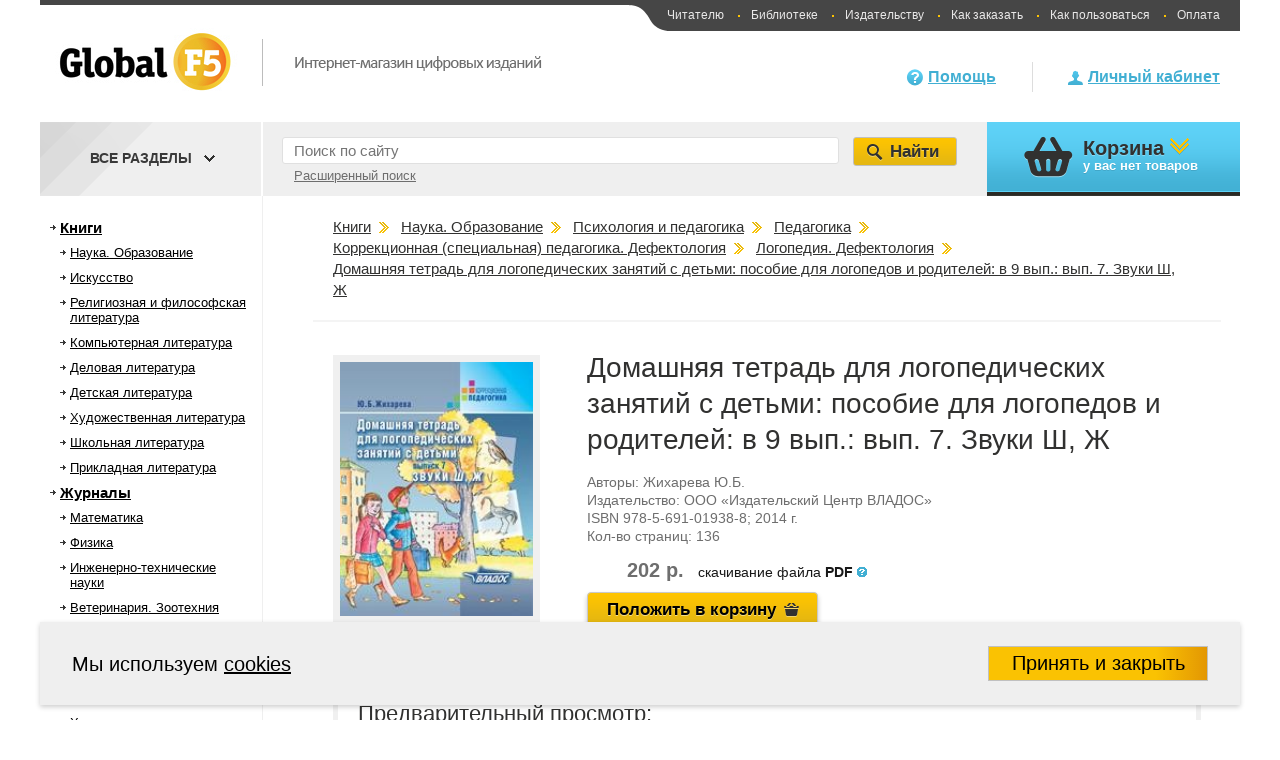

--- FILE ---
content_type: text/html; charset=UTF-8
request_url: https://globalf5.com/Knigi/Nauka-Obrazovanie/Psihologiya-i-pedagogika/Obschpaya-pedagogika/Korrekcionnaya-pedagogika/Logopediya-Defektologiya/Domashnyaya-tetrad-dlya-593-48219
body_size: 249476
content:
<!DOCTYPE html>
<html>
<head>
    <meta charset="utf-8">
                                    <meta name="keywords" content="Книги,купить,магазин">
                                <meta name="description" content="Интернет магазин электронных книг.">
                    <link rel="stylesheet" type="text/css" href="/min/serve/g/11f87653028dccc47f9cfb140730cbef/lm/1576657649" />
<style type="text/css">
/*<![CDATA[*/

    .one_price{
        padding-right: 10px!important;
    }
    .book_card_about_book_more_text{
        display: none;
    }
    .book_card_about_book_more, .book_card_about_book_less{
        color: #41afd3;
        cursor: pointer;
        font-size: 15px !important;
        margin-top: 5px;
    }
    .item{
        z-index:0!important;
    }
    .sub-header{
        z-index: 0;
    }

/*]]>*/
</style>
<script type="text/javascript" src="https://code.jquery.com/jquery-3.6.0.min.js"></script>
<script type="text/javascript" src="https://code.jquery.com/jquery-migrate-3.0.0.min.js"></script>
<script type="text/javascript" src="/min/serve/g/7effce05e6e536e6651b5539697f6ac9/lm/1621504142"></script>
<title>Домашняя тетрадь для логопедических занятий с детьми: пособие для логопедов и родителей: в 9 вып.: вып. 7. Звуки Ш, Ж Жихарева Ю.Б.</title>
    <!--[if lte IE 6]>
    <script src="/themes/default/js/DD_belatedPNG_0.0.8a-min.js"></script>
    <![endif]-->
    <!--[if lte IE 8]>
    <link href="/themes/default/css/style_for_donkey.css" rel="stylesheet" type="text/css" />
    <script src="http://html5shiv.googlecode.com/svn/trunk/html5.js"></script>
    <![endif]-->
    <!--[if lte IE 9]>
    <script src="/themes/default/js/jquery.textshadow.js"></script>
    <script src="/themes/default/js/ie-css-fix.js"></script>
    <![endif]-->
    <script type="text/javascript">window.f5_lang={'товар':['товаров','товар','товара'],'наименование':['наименований','наименование','наименования'],'рубль':['рублей','рубль','рубля']};</script></head>
<body>
<div id="window_wrapper"></div>
<div>
    <script type="text/javascript">
        (function (d, w, c) {
            (w[c] = w[c] || []).push(function() {
                try {
                    w.yaCounter29573105 = new Ya.Metrika({id:29573105,
                        clickmap:true,
                        accurateTrackBounce:true});
                } catch(e) { }
            });

            var n = d.getElementsByTagName("script")[0],
                s = d.createElement("script"),
                f = function () { n.parentNode.insertBefore(s, n); };
            s.type = "text/javascript";
            s.async = true;
            s.src = (d.location.protocol == "https:" ? "https:" : "http:") + "//mc.yandex.ru/metrika/watch.js";

            if (w.opera == "[object Opera]") {
                d.addEventListener("DOMContentLoaded", f, false);
            } else { f(); }
        })(document, window, "yandex_metrika_callbacks");
    </script>
    <noscript><div><img src="//mc.yandex.ru/watch/29573105" style="position:absolute; left:-9999px;" alt="" /></div></noscript>
</div><div class="main-body">
    <header class="main-header">
                    <a href="/"><img class="main-logo" src="/themes/default/images/f5-logo.png" alt="Global F5 - Интернет-магазин цифровых изданий"></a>
        

        <nav class="site-nav">
	        <span class="left-round"></span>
            <a href="/help/global-f5/chitatelyu" class="without_point">Читателю</a>
            <a href="/help/global-f5/biblioteke">Библиотеке</a>
            <a href="/help/global-f5/izdatelstvu">Издательству</a>
            <a href="/help/how-to-buy/cart/">Как заказать</a>
            <a href="/help/how-to-use/total/">Как пользоваться</a>
            <a href="/help/payment/total/">Оплата</a>
        </nav>

        <div class="header-user-block guest">
	<a href="/user/index" class="hu-guest-lk-link">Личный кабинет</a>
</div>

        <div class="header-help-block">
            <a href="/help/global-f5/about/">Помощь</a>
        </div>
    </header>
            <section class="sub-header" id="sub_header">
            <script type="text/javascript">
$(function() {
    $('.sh-search-select-block select').change(function() {
        //var path = '/catalog/category/X';
//        window.location.href = this.options[this.selectedIndex].value==0? path.replace('X', '1') : path.replace('X', this.options[this.selectedIndex].value);
            window.location.href=$(this).val();
    });
});
</script>
<form action="/search/global" method="get" id="search_form">
    <div class="sh-search-input-block">
        <input id="search_form_text" type="search"  class="sh-search-input ch-input-caption" placeholder="Поиск по сайту" name="q">
        <div class="clear_button">X</div>
                <span
            class="advanced_search"
            id="advanced_search_link"
            data-url="/search/index/"
        >
            Расширенный поиск        </span>
    </div>

    <div class="sh-search-select-block search_menu_block all_categories_top">
        <span class="all_categories_top_title">Все разделы</span>
        <span class="all_categories_top_down_sign"></span>






    </div>
    <input type="submit" class="sh-search-submit" value="Найти">
</form>
<script>
    $('.categories_in_head').click(function(){
        var display = $(this).next('.children_categories_in_head').css('display');
        if('none' === display){
            $('.children_categories_in_head').css('display', 'none');
            $(this).next('.children_categories_in_head').css('display', 'block');
        } else {
            $(this).next('.children_categories_in_head').css('display', 'none');
        }
    });
    $('#advanced_search_link').click(function(){
        window.location = $(this).data('url') + 'q/' +$('#search_form_text').val();
    });
    $(document).ready(function() {
        let $clearButton = $('.sh-search-input-block .clear_button');
        let $searchInput = $('#search_form_text');
        $clearButton.addClass('hidden');
        $searchInput.on('input', function(event) {
            if (event.currentTarget.value.length !== 0) {
                $clearButton.removeClass('hidden');
            }
            else {
                $clearButton.addClass('hidden');
            }
        });
        $clearButton.on('click', function() {
            $searchInput.val('');
            $clearButton.addClass('hidden');
        });
    });
</script>

            <div class="sh-cart-block">
    <header class="title">Корзина</header>
    у вас <span id="top-cart-item-count">нет товаров</span>
    </div>
        </section>
    
    <div class="main-catalog-block">
        <aside class="main-catalog-aside">
                <ul class="main-catalog-aside-list left_menu_catalog">
                                <li style="padding-left: 20px; display: block;"  class="root_catalog_left_menu" >
            <span >
                <a href="/Knigi/">Книги</a>            </span>
        </li>
                    <li style="padding-left: 30px; display: block;"   >
            <span >
                <a href="/Knigi/Nauka-Obrazovanie/">Наука. Образование</a>            </span>
        </li>
                    <li style="padding-left: 40px; display: none;"   >
            <span >
                <a href="/Knigi/Nauka-Obrazovanie/Matematika/">Математика</a>            </span>
        </li>
                    <li style="padding-left: 50px; display: none;"   >
            <span >
                <a href="/Knigi/Nauka-Obrazovanie/Matematika/Obschie-voprosy-matematiki/">Общие вопросы математики</a>            </span>
        </li>
                    <li style="padding-left: 60px; display: none;"   >
            <span >
                <a href="/Knigi/Nauka-Obrazovanie/Matematika/Obschie-voprosy-matematiki/Istoriya-matematiki/">История математики. Персоналии</a>            </span>
        </li>
                    <li style="padding-left: 60px; display: none;"   >
            <span >
                <a href="/Knigi/Nauka-Obrazovanie/Matematika/Obschie-voprosy-matematiki/Terminologiya-Sprav/">Терминология. Справочная литература</a>            </span>
        </li>
                    <li style="padding-left: 50px; display: none;"   >
            <span >
                <a href="/Knigi/Nauka-Obrazovanie/Matematika/Vysshaya-matematika/">Высшая математика</a>            </span>
        </li>
                    <li style="padding-left: 50px; display: none;"   >
            <span >
                <a href="/Knigi/Nauka-Obrazovanie/Matematika/Vysshaya-algebra-i/">Высшая алгебра и теория групп</a>            </span>
        </li>
                    <li style="padding-left: 50px; display: none;"   >
            <span >
                <a href="/Knigi/Nauka-Obrazovanie/Matematika/analiticheskaya-geometriya-i/">Аналитическая геометрия и линейная алгебра</a>            </span>
        </li>
                    <li style="padding-left: 50px; display: none;"   >
            <span >
                <a href="/Knigi/Nauka-Obrazovanie/Matematika/Geometriya-i-topologiya/">Геометрия и топология</a>            </span>
        </li>
                    <li style="padding-left: 50px; display: none;"   >
            <span >
                <a href="/Knigi/Nauka-Obrazovanie/Matematika/Matematicheskiy-analiz/">Математический анализ</a>            </span>
        </li>
                    <li style="padding-left: 60px; display: none;"   >
            <span >
                <a href="/Knigi/Nauka-Obrazovanie/Matematika/Matematicheskiy-analiz/Teoriya-funkciy-kompleksnyh/">Теория функций комплексного переменного</a>            </span>
        </li>
                            <li style="padding-left: 60px; display: none;"   >
            <span >
                <a href="/Knigi/Nauka-Obrazovanie/Matematika/Matematicheskiy-analiz/Funkcionalnyy-analiz/">Функциональный анализ</a>            </span>
        </li>
                            <li style="padding-left: 50px; display: none;"   >
            <span >
                <a href="/Knigi/Nauka-Obrazovanie/Matematika/Teoriya-chisel/">Теория чисел</a>            </span>
        </li>
                    <li style="padding-left: 50px; display: none;"   >
            <span >
                <a href="/Knigi/Nauka-Obrazovanie/Matematika/Matematicheskaya-llogika/">Математическая логика</a>            </span>
        </li>
                    <li style="padding-left: 50px; display: none;"   >
            <span >
                <a href="/Knigi/Nauka-Obrazovanie/Matematika/Differencialnye-uravneniya/">Дифференциальные уравнения и теория устойчивости</a>            </span>
        </li>
                    <li style="padding-left: 50px; display: none;"   >
            <span >
                <a href="/Knigi/Nauka-Obrazovanie/Matematika/Diskretnaya-matematika-i/">Дискретная математика и математическая логика</a>            </span>
        </li>
                    <li style="padding-left: 50px; display: none;"   >
            <span >
                <a href="/Knigi/Nauka-Obrazovanie/Matematika/Integralnye-uravneniya/">Интегральные уравнения</a>            </span>
        </li>
                    <li style="padding-left: 50px; display: none;"   >
            <span >
                <a href="/Knigi/Nauka-Obrazovanie/Matematika/Teoriya-veroyatnostey-i/">Теория вероятностей и математическая статистика</a>            </span>
        </li>
                    <li style="padding-left: 50px; display: none;"   >
            <span >
                <a href="/Knigi/Nauka-Obrazovanie/Matematika/Prikladnaya-matematika/">Прикладная математика</a>            </span>
        </li>
                    <li style="padding-left: 60px; display: none;"   >
            <span >
                <a href="/Knigi/Nauka-Obrazovanie/Matematika/Prikladnaya-matematika/Teoriya-upravleniya/">Теория управления</a>            </span>
        </li>
                    <li style="padding-left: 60px; display: none;"   >
            <span >
                <a href="/Knigi/Nauka-Obrazovanie/Matematika/Prikladnaya-matematika/Teoriya-prinyatiya-resheniy/">Теория принятия решений</a>            </span>
        </li>
                    <li style="padding-left: 60px; display: none;"   >
            <span >
                <a href="/Knigi/Nauka-Obrazovanie/Matematika/Prikladnaya-matematika/Matematicheskaya-fizika/">Математическая физика</a>            </span>
        </li>
                    <li style="padding-left: 60px; display: none;"   >
            <span >
                <a href="/Knigi/Nauka-Obrazovanie/Matematika/Prikladnaya-matematika/Teoriya-igr/">Теория игр</a>            </span>
        </li>
                    <li style="padding-left: 60px; display: none;"   >
            <span >
                <a href="/Knigi/Nauka-Obrazovanie/Matematika/Prikladnaya-matematika/Matematicheskoe-programmirovanie/">Математическое программирование</a>            </span>
        </li>
                    <li style="padding-left: 60px; display: none;"   >
            <span >
                <a href="/Knigi/Nauka-Obrazovanie/Matematika/Prikladnaya-matematika/Matematicheskoe-modelirovanie/">Математическое моделирование</a>            </span>
        </li>
                    <li style="padding-left: 60px; display: none;"   >
            <span >
                <a href="/Knigi/Nauka-Obrazovanie/Matematika/Prikladnaya-matematika/Issledovanie-operaciy/">Исследование операций</a>            </span>
        </li>
                    <li style="padding-left: 50px; display: none;"   >
            <span >
                <a href="/Knigi/Nauka-Obrazovanie/Matematika/Matematika-dlya-shkolnikov/">Математика для школьников</a>            </span>
        </li>
                    <li style="padding-left: 50px; display: none;"   >
            <span >
                <a href="/Knigi/Nauka-Obrazovanie/Matematika/Metody-vychislitelnoy-matematiki/">Методы вычислительной математики</a>            </span>
        </li>
                    <li style="padding-left: 50px; display: none;"   >
            <span >
                <a href="/Knigi/Nauka-Obrazovanie/Matematika/Istoriya-matematiki/">История математики</a>            </span>
        </li>
                    <li style="padding-left: 50px; display: none;"   >
            <span >
                <a href="/Knigi/Nauka-Obrazovanie/Matematika/Dlya-abiturientov/">Для абитуриентов</a>            </span>
        </li>
                    <li style="padding-left: 40px; display: none;"   >
            <span >
                <a href="/Knigi/Nauka-Obrazovanie/Fizika/">Физика</a>            </span>
        </li>
                    <li style="padding-left: 50px; display: none;"   >
            <span >
                <a href="/Knigi/Nauka-Obrazovanie/Fizika/Obschie-voprosy-fiziki/">Физика (общие курсы)</a>            </span>
        </li>
                    <li style="padding-left: 60px; display: none;"   >
            <span >
                <a href="/Knigi/Nauka-Obrazovanie/Fizika/Obschie-voprosy-fiziki/Istoriya-fiziki-Personalii/">История физики. Персоналии</a>            </span>
        </li>
                            <li style="padding-left: 60px; display: none;"   >
            <span >
                <a href="/Knigi/Nauka-Obrazovanie/Fizika/Obschie-voprosy-fiziki/Osnovy-teoreticheskoy-fiziki/">Физика (общие курсы)</a>            </span>
        </li>
                    <li style="padding-left: 50px; display: none;"   >
            <span >
                <a href="/Knigi/Nauka-Obrazovanie/Fizika/Astronomiya/">Астрономия</a>            </span>
        </li>
                    <li style="padding-left: 50px; display: none;"   >
            <span >
                <a href="/Knigi/Nauka-Obrazovanie/Fizika/Mehanika/">Механика и теория упругости</a>            </span>
        </li>
                    <li style="padding-left: 60px; display: none;"   >
            <span >
                <a href="/Knigi/Nauka-Obrazovanie/Fizika/Mehanika/Klassicheskaya-mehanika/">Классическая механика</a>            </span>
        </li>
                    <li style="padding-left: 50px; display: none;"   >
            <span >
                <a href="/Knigi/Nauka-Obrazovanie/Fizika/Teoreticheskaya-mehanika/">Теоретическая механика</a>            </span>
        </li>
                    <li style="padding-left: 50px; display: none;"   >
            <span >
                <a href="/Knigi/Nauka-Obrazovanie/Fizika/Termodinamika-i-molekulyarnaya/">Термодинамика и статистическая физика</a>            </span>
        </li>
                    <li style="padding-left: 50px; display: none;"   >
            <span >
                <a href="/Knigi/Nauka-Obrazovanie/Fizika/Optika/">Оптика</a>            </span>
        </li>
                            <li style="padding-left: 60px; display: none;"   >
            <span >
                <a href="/Knigi/Nauka-Obrazovanie/Fizika/Optika/Kvantovaya-i-nelineynaya/">Квантовая и нелинейная оптика</a>            </span>
        </li>
                    <li style="padding-left: 60px; display: none;"   >
            <span >
                <a href="/Knigi/Nauka-Obrazovanie/Fizika/Optika/Lazernaya-fizika/">Лазерная физика</a>            </span>
        </li>
                    <li style="padding-left: 50px; display: none;"   >
            <span >
                <a href="/Knigi/Nauka-Obrazovanie/Fizika/Elektrodinamika/">Электродинамика</a>            </span>
        </li>
                    <li style="padding-left: 50px; display: none;"   >
            <span >
                <a href="/Knigi/Nauka-Obrazovanie/Fizika/Atomnaya-fizika/">Атомная и ядерная физика</a>            </span>
        </li>
                    <li style="padding-left: 50px; display: none;"   >
            <span >
                <a href="/Knigi/Nauka-Obrazovanie/Fizika/Statisticheskaya-fizika/">Статистическая физика</a>            </span>
        </li>
                    <li style="padding-left: 60px; display: none;"   >
            <span >
                <a href="/Knigi/Nauka-Obrazovanie/Fizika/Statisticheskaya-fizika/Statisticheskaya-mehanika/">Статистическая механика</a>            </span>
        </li>
                    <li style="padding-left: 60px; display: none;"   >
            <span >
                <a href="/Knigi/Nauka-Obrazovanie/Fizika/Statisticheskaya-fizika/Statisticheskaya-teoriya-polya/">Статистическая теория поля</a>            </span>
        </li>
                    <li style="padding-left: 50px; display: none;"   >
            <span >
                <a href="/Knigi/Nauka-Obrazovanie/Fizika/Kvantovaya-fizikka/">Квантовая физика</a>            </span>
        </li>
                    <li style="padding-left: 60px; display: none;"   >
            <span >
                <a href="/Knigi/Nauka-Obrazovanie/Fizika/Kvantovaya-fizikka/Kvantovaya-mehanika/">Квантовая механика</a>            </span>
        </li>
                    <li style="padding-left: 60px; display: none;"   >
            <span >
                <a href="/Knigi/Nauka-Obrazovanie/Fizika/Kvantovaya-fizikka/Kvantovaya-teoriya-polya/">Квантовая теория поля</a>            </span>
        </li>
                    <li style="padding-left: 60px; display: none;"   >
            <span >
                <a href="/Knigi/Nauka-Obrazovanie/Fizika/Kvantovaya-fizikka/Kvantovaya-elektrodinamika/">Квантовая электродинамика</a>            </span>
        </li>
                    <li style="padding-left: 50px; display: none;"   >
            <span >
                <a href="/Knigi/Nauka-Obrazovanie/Fizika/Fizika-kondensirovannogo-sost/">Физика конденсированного состояния</a>            </span>
        </li>
                    <li style="padding-left: 60px; display: none;"   >
            <span >
                <a href="/Knigi/Nauka-Obrazovanie/Fizika/Fizika-kondensirovannogo-sost/Mehanika-sploshnyh-sred/">Механика сплошных сред</a>            </span>
        </li>
                    <li style="padding-left: 70px; display: none;"   >
            <span >
                <a href="/Knigi/Nauka-Obrazovanie/Fizika/Fizika-kondensirovannogo-sost/Mehanika-sploshnyh-sred/Gidromehanika/">Гидромеханика</a>            </span>
        </li>
                    <li style="padding-left: 70px; display: none;"   >
            <span >
                <a href="/Knigi/Nauka-Obrazovanie/Fizika/Fizika-kondensirovannogo-sost/Mehanika-sploshnyh-sred/Mehanika-deformiruemogo-tverdogo/">Механика деформируемого твердого тела</a>            </span>
        </li>
                    <li style="padding-left: 70px; display: none;"   >
            <span >
                <a href="/Knigi/Nauka-Obrazovanie/Fizika/Fizika-kondensirovannogo-sost/Mehanika-sploshnyh-sred/Gazovaya-dinamika/">Газовая динамика</a>            </span>
        </li>
                    <li style="padding-left: 60px; display: none;"   >
            <span >
                <a href="/Knigi/Nauka-Obrazovanie/Fizika/Fizika-kondensirovannogo-sost/Fizika-tverdogo-tela/">Физика твердого тела</a>            </span>
        </li>
                    <li style="padding-left: 60px; display: none;"   >
            <span >
                <a href="/Knigi/Nauka-Obrazovanie/Fizika/Fizika-kondensirovannogo-sost/Fizika-zhidkostey/">Физика жидкостей</a>            </span>
        </li>
                    <li style="padding-left: 60px; display: none;"   >
            <span >
                <a href="/Knigi/Nauka-Obrazovanie/Fizika/Fizika-kondensirovannogo-sost/Fizika-plazmy/">Физика плазмы</a>            </span>
        </li>
                    <li style="padding-left: 50px; display: none;"   >
            <span >
                <a href="/Knigi/Nauka-Obrazovanie/Fizika/Elektrichestvo-i-magnetizm/">Электричество и магнетизм</a>            </span>
        </li>
                    <li style="padding-left: 50px; display: none;"   >
            <span >
                <a href="/Knigi/Nauka-Obrazovanie/Fizika/Prikladnaya-fizika/">Прикладная физика</a>            </span>
        </li>
                    <li style="padding-left: 50px; display: none;"   >
            <span >
                <a href="/Knigi/Nauka-Obrazovanie/Fizika/Laboratornyy-praktikum/">Лабораторный практикум</a>            </span>
        </li>
                    <li style="padding-left: 50px; display: none;"   >
            <span >
                <a href="/Knigi/Nauka-Obrazovanie/Fizika/Koncepcii-sov/">Концепции современного естествознания</a>            </span>
        </li>
                    <li style="padding-left: 50px; display: none;"   >
            <span >
                <a href="/Knigi/Nauka-Obrazovanie/Fizika/Prikladnaya-i-stroitelnaya/">Прикладная и строительная механика</a>            </span>
        </li>
                    <li style="padding-left: 40px; display: none;"   >
            <span >
                <a href="/Knigi/Nauka-Obrazovanie/Inzhnnerno-tehnicheskie-nauki/">Инженерно-технические науки</a>            </span>
        </li>
                    <li style="padding-left: 50px; display: none;"   >
            <span >
                <a href="/Knigi/Nauka-Obrazovanie/Inzhnnerno-tehnicheskie-nauki/Nanotehnologii/">Нанотехнологии</a>            </span>
        </li>
                    <li style="padding-left: 60px; display: none;"   >
            <span >
                <a href="/Knigi/Nauka-Obrazovanie/Inzhnnerno-tehnicheskie-nauki/Nanotehnologii/Nanomaterialy/">Наноматериалы</a>            </span>
        </li>
                    <li style="padding-left: 60px; display: none;"   >
            <span >
                <a href="/Knigi/Nauka-Obrazovanie/Inzhnnerno-tehnicheskie-nauki/Nanotehnologii/Nano-i-mikrotehnika/">Нано- и микротехника</a>            </span>
        </li>
                    <li style="padding-left: 60px; display: none;"   >
            <span >
                <a href="/Knigi/Nauka-Obrazovanie/Inzhnnerno-tehnicheskie-nauki/Nanotehnologii/Pticevodstvo/">Птицеводство</a>            </span>
        </li>
                    <li style="padding-left: 50px; display: none;"   >
            <span >
                <a href="/Knigi/Nauka-Obrazovanie/Inzhnnerno-tehnicheskie-nauki/Arhitektura-i-stroitelstvo/">Архитектура и строительство</a>            </span>
        </li>
                    <li style="padding-left: 60px; display: none;"   >
            <span >
                <a href="/Knigi/Nauka-Obrazovanie/Inzhnnerno-tehnicheskie-nauki/Arhitektura-i-stroitelstvo/Dizayn-arhitekturnoy-sredy/">Дизайн архитектурной среды</a>            </span>
        </li>
                    <li style="padding-left: 60px; display: none;"   >
            <span >
                <a href="/Knigi/Nauka-Obrazovanie/Inzhnnerno-tehnicheskie-nauki/Arhitektura-i-stroitelstvo/Gradostroitelstvo/">Градостроительство</a>            </span>
        </li>
                    <li style="padding-left: 60px; display: none;"   >
            <span >
                <a href="/Knigi/Nauka-Obrazovanie/Inzhnnerno-tehnicheskie-nauki/Arhitektura-i-stroitelstvo/Tehnologiya-stroitelstva/">Технология строительства</a>            </span>
        </li>
                    <li style="padding-left: 60px; display: none;"   >
            <span >
                <a href="/Knigi/Nauka-Obrazovanie/Inzhnnerno-tehnicheskie-nauki/Arhitektura-i-stroitelstvo/Inzhenernye_sistemy/">Инженерные системы</a>            </span>
        </li>
                    <li style="padding-left: 60px; display: none;"   >
            <span >
                <a href="/Knigi/Nauka-Obrazovanie/Inzhnnerno-tehnicheskie-nauki/Arhitektura-i-stroitelstvo/Stroitelnoe-proizv-konstrukcii/">Строительное производство, конструкции и технологии</a>            </span>
        </li>
                    <li style="padding-left: 60px; display: none;"   >
            <span >
                <a href="/Knigi/Nauka-Obrazovanie/Inzhnnerno-tehnicheskie-nauki/Arhitektura-i-stroitelstvo/Arhitektura-zdaniy-i/">Архитектура зданий и сооружений</a>            </span>
        </li>
                    <li style="padding-left: 60px; display: none;"   >
            <span >
                <a href="/Knigi/Nauka-Obrazovanie/Inzhnnerno-tehnicheskie-nauki/Arhitektura-i-stroitelstvo/Dorogi-mosty-i/">Дороги, мосты и тоннели</a>            </span>
        </li>
                    <li style="padding-left: 60px; display: none;"   >
            <span >
                <a href="/Knigi/Nauka-Obrazovanie/Inzhnnerno-tehnicheskie-nauki/Arhitektura-i-stroitelstvo/Stroitelnaya-geotehnologiya/">Строительная геотехнология</a>            </span>
        </li>
                    <li style="padding-left: 50px; display: none;"   >
            <span >
                <a href="/Knigi/Nauka-Obrazovanie/Inzhnnerno-tehnicheskie-nauki/Mashinostroenie/">Машиностроение</a>            </span>
        </li>
                    <li style="padding-left: 60px; display: none;"   >
            <span >
                <a href="/Knigi/Nauka-Obrazovanie/Inzhnnerno-tehnicheskie-nauki/Mashinostroenie/Tehnologiya-mashinostroeniya/">Технология машиностроения и основы конструирования</a>            </span>
        </li>
                    <li style="padding-left: 60px; display: none;"   >
            <span >
                <a href="/Knigi/Nauka-Obrazovanie/Inzhnnerno-tehnicheskie-nauki/Mashinostroenie/Tehnologicheskie-mashiny/">Технологические системы</a>            </span>
        </li>
                    <li style="padding-left: 60px; display: none;"   >
            <span >
                <a href="/Knigi/Nauka-Obrazovanie/Inzhnnerno-tehnicheskie-nauki/Mashinostroenie/Prikladnaya-mehanika/">Прикладная механика</a>            </span>
        </li>
                    <li style="padding-left: 70px; display: none;"   >
            <span >
                <a href="/Knigi/Nauka-Obrazovanie/Inzhnnerno-tehnicheskie-nauki/Mashinostroenie/Prikladnaya-mehanika/Soprotivlenie-materialov/">Сопротивление материалов</a>            </span>
        </li>
                    <li style="padding-left: 70px; display: none;"   >
            <span >
                <a href="/Knigi/Nauka-Obrazovanie/Inzhnnerno-tehnicheskie-nauki/Mashinostroenie/Prikladnaya-mehanika/Teoriya-mehanizmov-i/">Теория механизмов и машин</a>            </span>
        </li>
                    <li style="padding-left: 70px; display: none;"   >
            <span >
                <a href="/Knigi/Nauka-Obrazovanie/Inzhnnerno-tehnicheskie-nauki/Mashinostroenie/Prikladnaya-mehanika/Detili-mashin/">Детали машин</a>            </span>
        </li>
                    <li style="padding-left: 60px; display: none;"   >
            <span >
                <a href="/Knigi/Nauka-Obrazovanie/Inzhnnerno-tehnicheskie-nauki/Mashinostroenie/Avtomatizaciya-tehnolog-proiz/">Автоматизация технологических процессов и производств</a>            </span>
        </li>
                    <li style="padding-left: 60px; display: none;"   >
            <span >
                <a href="/Knigi/Nauka-Obrazovanie/Inzhnnerno-tehnicheskie-nauki/Mashinostroenie/Mehatronika-i-robototehnika/">Мехатроника и робототехника</a>            </span>
        </li>
                    <li style="padding-left: 60px; display: none;"   >
            <span >
                <a href="/Knigi/Nauka-Obrazovanie/Inzhnnerno-tehnicheskie-nauki/Mashinostroenie/Nachertatelnaya-geometriya-i/">Начертательная геометрия и инженерная графика</a>            </span>
        </li>
                    <li style="padding-left: 60px; display: none;"   >
            <span >
                <a href="/Knigi/Nauka-Obrazovanie/Inzhnnerno-tehnicheskie-nauki/Mashinostroenie/Svarochnoe-proizvodstvo/">Сварочное производство</a>            </span>
        </li>
                    <li style="padding-left: 60px; display: none;"   >
            <span >
                <a href="/Knigi/Nauka-Obrazovanie/Inzhnnerno-tehnicheskie-nauki/Mashinostroenie/Avtomatika-i-upravlenie/">Автоматика и управление в технических системах</a>            </span>
        </li>
                    <li style="padding-left: 50px; display: none;"   >
            <span >
                <a href="/Knigi/Nauka-Obrazovanie/Inzhnnerno-tehnicheskie-nauki/Biotehnologiya/">Биотехнология</a>            </span>
        </li>
                    <li style="padding-left: 50px; display: none;"   >
            <span >
                <a href="/Knigi/Nauka-Obrazovanie/Inzhnnerno-tehnicheskie-nauki/Opticheskie-sistemy-i/">Оптические системы и технологии</a>            </span>
        </li>
                    <li style="padding-left: 60px; display: none;"   >
            <span >
                <a href="/Knigi/Nauka-Obrazovanie/Inzhnnerno-tehnicheskie-nauki/Opticheskie-sistemy-i/Optotehnika/">Оптотехника</a>            </span>
        </li>
                    <li style="padding-left: 60px; display: none;"   >
            <span >
                <a href="/Knigi/Nauka-Obrazovanie/Inzhnnerno-tehnicheskie-nauki/Opticheskie-sistemy-i/Priborostroenie/">Приборостроение</a>            </span>
        </li>
                    <li style="padding-left: 60px; display: none;"   >
            <span >
                <a href="/Knigi/Nauka-Obrazovanie/Inzhnnerno-tehnicheskie-nauki/Opticheskie-sistemy-i/Lazernaya-tehnika-i/">Фотоника, оптика и лазерные технологии</a>            </span>
        </li>
                    <li style="padding-left: 60px; display: none;"   >
            <span >
                <a href="/Knigi/Nauka-Obrazovanie/Inzhnnerno-tehnicheskie-nauki/Opticheskie-sistemy-i/Lazernye-tehnologii/">Лазерные технологии</a>            </span>
        </li>
                    <li style="padding-left: 50px; display: none;"   >
            <span >
                <a href="/Knigi/Nauka-Obrazovanie/Inzhnnerno-tehnicheskie-nauki/Tehnologii-materialov/">Технологии материалов</a>            </span>
        </li>
                    <li style="padding-left: 60px; display: none;"   >
            <span >
                <a href="/Knigi/Nauka-Obrazovanie/Inzhnnerno-tehnicheskie-nauki/Tehnologii-materialov/Metallurgiya/">Металлургия</a>            </span>
        </li>
                    <li style="padding-left: 60px; display: none;"   >
            <span >
                <a href="/Knigi/Nauka-Obrazovanie/Inzhnnerno-tehnicheskie-nauki/Tehnologii-materialov/Materialovedenie-i-tehnologii/">Материаловедение и технологии материалов</a>            </span>
        </li>
                    <li style="padding-left: 50px; display: none;"   >
            <span >
                <a href="/Knigi/Nauka-Obrazovanie/Inzhnnerno-tehnicheskie-nauki/Elektronika-radiotehnika-i/">Электроника, радиотехника и системы связи</a>            </span>
        </li>
                    <li style="padding-left: 60px; display: none;"   >
            <span >
                <a href="/Knigi/Nauka-Obrazovanie/Inzhnnerno-tehnicheskie-nauki/Elektronika-radiotehnika-i/Infokommunik-tehnologii-i/">Инфокоммуникационные системы связи</a>            </span>
        </li>
                    <li style="padding-left: 70px; display: none;"   >
            <span >
                <a href="/Knigi/Nauka-Obrazovanie/Inzhnnerno-tehnicheskie-nauki/Elektronika-radiotehnika-i/Infokommunik-tehnologii-i/Sistemy-svyazi-Mobilnaya/">Системы связи. Мобильная телефония</a>            </span>
        </li>
                    <li style="padding-left: 70px; display: none;"   >
            <span >
                <a href="/Knigi/Nauka-Obrazovanie/Inzhnnerno-tehnicheskie-nauki/Elektronika-radiotehnika-i/Infokommunik-tehnologii-i/Telekommunikacii-i-svyaz/">Телекоммуникации и связь</a>            </span>
        </li>
                    <li style="padding-left: 60px; display: none;"   >
            <span >
                <a href="/Knigi/Nauka-Obrazovanie/Inzhnnerno-tehnicheskie-nauki/Elektronika-radiotehnika-i/Radiotehnika/">Радиотехника</a>            </span>
        </li>
                    <li style="padding-left: 60px; display: none;"   >
            <span >
                <a href="/Knigi/Nauka-Obrazovanie/Inzhnnerno-tehnicheskie-nauki/Elektronika-radiotehnika-i/Elektronika-i-nanoelektronika/">Электроника</a>            </span>
        </li>
                    <li style="padding-left: 50px; display: none;"   >
            <span >
                <a href="/Knigi/Nauka-Obrazovanie/Inzhnnerno-tehnicheskie-nauki/Tehnosfernaya-bezopasnost-i/">Техносферная безопасность и природообустройство</a>            </span>
        </li>
                    <li style="padding-left: 60px; display: none;"   >
            <span >
                <a href="/Knigi/Nauka-Obrazovanie/Inzhnnerno-tehnicheskie-nauki/Tehnosfernaya-bezopasnost-i/Tehnosfernaya-bezopasnost/">Техносферная безопасность</a>            </span>
        </li>
                    <li style="padding-left: 60px; display: none;"   >
            <span >
                <a href="/Knigi/Nauka-Obrazovanie/Inzhnnerno-tehnicheskie-nauki/Tehnosfernaya-bezopasnost-i/Prirodoobustroystvo-i-vodopolzov/">Природообустройство и водопользование</a>            </span>
        </li>
                    <li style="padding-left: 50px; display: none;"   >
            <span >
                <a href="/Knigi/Nauka-Obrazovanie/Inzhnnerno-tehnicheskie-nauki/prikladnaya-geologiya-i/">Геология</a>            </span>
        </li>
                    <li style="padding-left: 60px; display: none;"   >
            <span >
                <a href="/Knigi/Nauka-Obrazovanie/Inzhnnerno-tehnicheskie-nauki/prikladnaya-geologiya-i/Gornoe-delo/">Горное дело</a>            </span>
        </li>
                    <li style="padding-left: 70px; display: none;"   >
            <span >
                <a href="/Knigi/Nauka-Obrazovanie/Inzhnnerno-tehnicheskie-nauki/prikladnaya-geologiya-i/Gornoe-delo/Fiziko-teh-kontrol-gornogo/">Физико-технический контроль горного производства</a>            </span>
        </li>
                    <li style="padding-left: 70px; display: none;"   >
            <span >
                <a href="/Knigi/Nauka-Obrazovanie/Inzhnnerno-tehnicheskie-nauki/prikladnaya-geologiya-i/Gornoe-delo/Elektrifikaciya-i-energo/">Электрификация и энергосбережение в горной промышленности</a>            </span>
        </li>
                    <li style="padding-left: 60px; display: none;"   >
            <span >
                <a href="/Knigi/Nauka-Obrazovanie/Inzhnnerno-tehnicheskie-nauki/prikladnaya-geologiya-i/Zemleustroystvo-i-kadastry/">Геодезия, землеустройство и кадастры</a>            </span>
        </li>
                    <li style="padding-left: 60px; display: none;"   >
            <span >
                <a href="/Knigi/Nauka-Obrazovanie/Inzhnnerno-tehnicheskie-nauki/prikladnaya-geologiya-i/Geodeziya-i-distancionnoe/">Геодезия и дистанционное зондирование</a>            </span>
        </li>
                    <li style="padding-left: 60px; display: none;"   >
            <span >
                <a href="/Knigi/Nauka-Obrazovanie/Inzhnnerno-tehnicheskie-nauki/prikladnaya-geologiya-i/Neftegazovoe-delo/">Нефтегазовое дело</a>            </span>
        </li>
                    <li style="padding-left: 70px; display: none;"   >
            <span >
                <a href="/Knigi/Nauka-Obrazovanie/Inzhnnerno-tehnicheskie-nauki/prikladnaya-geologiya-i/Neftegazovoe-delo/Obogaschenie-poleznyh-iskopaemyh/">Обогащение полезных ископаемых</a>            </span>
        </li>
                            <li style="padding-left: 60px; display: none;"   >
            <span >
                <a href="/Knigi/Nauka-Obrazovanie/Inzhnnerno-tehnicheskie-nauki/prikladnaya-geologiya-i/Podzemnaya-razrabotka-mesto/">Подземная разработка месторождений</a>            </span>
        </li>
                    <li style="padding-left: 50px; display: none;"   >
            <span >
                <a href="/Knigi/Nauka-Obrazovanie/Inzhnnerno-tehnicheskie-nauki/Mineralogiya/">Минералогия и материаловедение</a>            </span>
        </li>
                    <li style="padding-left: 50px; display: none;"   >
            <span >
                <a href="/Knigi/Nauka-Obrazovanie/Inzhnnerno-tehnicheskie-nauki/Transportnye-sredstva/">Транспортные системы</a>            </span>
        </li>
                    <li style="padding-left: 60px; display: none;"   >
            <span >
                <a href="/Knigi/Nauka-Obrazovanie/Inzhnnerno-tehnicheskie-nauki/Transportnye-sredstva/Zheleznodorozhnyy-transport/">Железнодорожный транспорт</a>            </span>
        </li>
                    <li style="padding-left: 60px; display: none;"   >
            <span >
                <a href="/Knigi/Nauka-Obrazovanie/Inzhnnerno-tehnicheskie-nauki/Transportnye-sredstva/Vodnyy-transport/">Водный транспорт</a>            </span>
        </li>
                    <li style="padding-left: 70px; display: none;"   >
            <span >
                <a href="/Knigi/Nauka-Obrazovanie/Inzhnnerno-tehnicheskie-nauki/Transportnye-sredstva/Vodnyy-transport/Morskaya-tehnika/">Морская техника</a>            </span>
        </li>
                    <li style="padding-left: 60px; display: none;"   >
            <span >
                <a href="/Knigi/Nauka-Obrazovanie/Inzhnnerno-tehnicheskie-nauki/Transportnye-sredstva/aviacionnaya-i-raketno-kosmich/">Авиационная и ракетно-космическая техника</a>            </span>
        </li>
                    <li style="padding-left: 70px; display: none;"   >
            <span >
                <a href="/Knigi/Nauka-Obrazovanie/Inzhnnerno-tehnicheskie-nauki/Transportnye-sredstva/aviacionnaya-i-raketno-kosmich/Dvigateli-letatelnyh-apparatov/">Двигатели летательных аппаратов</a>            </span>
        </li>
                    <li style="padding-left: 70px; display: none;"   >
            <span >
                <a href="/Knigi/Nauka-Obrazovanie/Inzhnnerno-tehnicheskie-nauki/Transportnye-sredstva/aviacionnaya-i-raketno-kosmich/Raketnye-kompleksy-i/">Ракетные комплексы и космонавтика</a>            </span>
        </li>
                    <li style="padding-left: 60px; display: none;"   >
            <span >
                <a href="/Knigi/Nauka-Obrazovanie/Inzhnnerno-tehnicheskie-nauki/Transportnye-sredstva/Tehnika-i-tehnologii/">Техника и технологии наземного транспорта</a>            </span>
        </li>
                    <li style="padding-left: 70px; display: none;"   >
            <span >
                <a href="/Knigi/Nauka-Obrazovanie/Inzhnnerno-tehnicheskie-nauki/Transportnye-sredstva/Tehnika-i-tehnologii/Ekspluataciya-tran-teh-mashin/">Эксплуатация транспортно-технологических машин и комплексов</a>            </span>
        </li>
                    <li style="padding-left: 60px; display: none;"   >
            <span >
                <a href="/Knigi/Nauka-Obrazovanie/Inzhnnerno-tehnicheskie-nauki/Transportnye-sredstva/Voennaya-tehnika/">Военная техника</a>            </span>
        </li>
                    <li style="padding-left: 50px; display: none;"   >
            <span >
                <a href="/Knigi/Nauka-Obrazovanie/Inzhnnerno-tehnicheskie-nauki/Bezopasnost-truda/">Безопасность труда</a>            </span>
        </li>
                    <li style="padding-left: 60px; display: none;"   >
            <span >
                <a href="/Knigi/Nauka-Obrazovanie/Inzhnnerno-tehnicheskie-nauki/Bezopasnost-truda/Ohrana-truda/">Охрана труда</a>            </span>
        </li>
                    <li style="padding-left: 60px; display: none;"   >
            <span >
                <a href="/Knigi/Nauka-Obrazovanie/Inzhnnerno-tehnicheskie-nauki/Bezopasnost-truda/Bezopasnost/">Безопасность жизнедеятельности</a>            </span>
        </li>
                    <li style="padding-left: 50px; display: none;"   >
            <span >
                <a href="/Knigi/Nauka-Obrazovanie/Inzhnnerno-tehnicheskie-nauki/Ekspluataciya-i-remont/">Эксплуатация и ремонт оборудования</a>            </span>
        </li>
                    <li style="padding-left: 50px; display: none;"   >
            <span >
                <a href="/Knigi/Nauka-Obrazovanie/Inzhnnerno-tehnicheskie-nauki/Upravlenie-v-tehnicheskih/">Управление в технических системах</a>            </span>
        </li>
                    <li style="padding-left: 60px; display: none;"   >
            <span >
                <a href="/Knigi/Nauka-Obrazovanie/Inzhnnerno-tehnicheskie-nauki/Upravlenie-v-tehnicheskih/Metrologiya-Standartiz-Sertifik/">Метрология, стандартизация и сертификация</a>            </span>
        </li>
                    <li style="padding-left: 60px; display: none;"   >
            <span >
                <a href="/Knigi/Nauka-Obrazovanie/Inzhnnerno-tehnicheskie-nauki/Upravlenie-v-tehnicheskih/Upravlenie-kachestvom/">Управление качеством</a>            </span>
        </li>
                    <li style="padding-left: 60px; display: none;"   >
            <span >
                <a href="/Knigi/Nauka-Obrazovanie/Inzhnnerno-tehnicheskie-nauki/Upravlenie-v-tehnicheskih/Sistemnyy-analiz-i/">Системный анализ и управление</a>            </span>
        </li>
                    <li style="padding-left: 50px; display: none;"   >
            <span >
                <a href="/Knigi/Nauka-Obrazovanie/Inzhnnerno-tehnicheskie-nauki/Osnovy-nauchnyh-issledovaniy/">Основы научных исследований</a>            </span>
        </li>
                    <li style="padding-left: 50px; display: none;"   >
            <span >
                <a href="/Knigi/Nauka-Obrazovanie/Inzhnnerno-tehnicheskie-nauki/Oruzhie_i_sistemy_vooruzheniya/">Оружие и системы вооружения</a>            </span>
        </li>
                    <li style="padding-left: 50px; display: none;"   >
            <span >
                <a href="/Knigi/Nauka-Obrazovanie/Inzhnnerno-tehnicheskie-nauki/Obrazovatelnaya-r/">Образовательная робототехника</a>            </span>
        </li>
                    <li style="padding-left: 50px; display: none;"   >
            <span >
                <a href="/Knigi/Nauka-Obrazovanie/Inzhnnerno-tehnicheskie-nauki/Avtomatizirovannye-sistemy-i/">Автоматизированные системы и информатика</a>            </span>
        </li>
                    <li style="padding-left: 50px; display: none;"   >
            <span >
                <a href="/Knigi/Nauka-Obrazovanie/Inzhnnerno-tehnicheskie-nauki/Transportnye-sistemy/">Транспортные системы</a>            </span>
        </li>
                    <li style="padding-left: 60px; display: none;"   >
            <span >
                <a href="/Knigi/Nauka-Obrazovanie/Inzhnnerno-tehnicheskie-nauki/Transportnye-sistemy/Avtomobilnyy-transport/">Автомобильный транспорт</a>            </span>
        </li>
                    <li style="padding-left: 50px; display: none;"   >
            <span >
                <a href="/Knigi/Nauka-Obrazovanie/Inzhnnerno-tehnicheskie-nauki/Soprotivlenie-materialov-i/">Сопротивление материалов и строительная механика</a>            </span>
        </li>
                    <li style="padding-left: 50px; display: none;"   >
            <span >
                <a href="/Knigi/Nauka-Obrazovanie/Inzhnnerno-tehnicheskie-nauki/BZhD-ohrana-okruzhayuschey/">БЖД, охрана окружающей среды</a>            </span>
        </li>
                            <li style="padding-left: 50px; display: none;"   >
            <span >
                <a href="/Knigi/Nauka-Obrazovanie/Inzhnnerno-tehnicheskie-nauki/Energetika/">Энергетика</a>            </span>
        </li>
                    <li style="padding-left: 60px; display: none;"   >
            <span >
                <a href="/Knigi/Nauka-Obrazovanie/Inzhnnerno-tehnicheskie-nauki/Energetika/Elektro-i-teploenergetika/">Теплоэнергетика и теплотехника</a>            </span>
        </li>
                    <li style="padding-left: 70px; display: none;"   >
            <span >
                <a href="/Knigi/Nauka-Obrazovanie/Inzhnnerno-tehnicheskie-nauki/Energetika/Elektro-i-teploenergetika/Teplotehnika/">Теплотехника</a>            </span>
        </li>
                    <li style="padding-left: 70px; display: none;"   >
            <span >
                <a href="/Knigi/Nauka-Obrazovanie/Inzhnnerno-tehnicheskie-nauki/Energetika/Elektro-i-teploenergetika/Teploenergetika/">Теплоэнергетика и теплотехника</a>            </span>
        </li>
                    <li style="padding-left: 80px; display: none;"   >
            <span >
                <a href="/Knigi/Nauka-Obrazovanie/Inzhnnerno-tehnicheskie-nauki/Energetika/Elektro-i-teploenergetika/Teploenergetika/Gidroenergetika/">Гидроэнергетика</a>            </span>
        </li>
                    <li style="padding-left: 80px; display: none;"   >
            <span >
                <a href="/Knigi/Nauka-Obrazovanie/Inzhnnerno-tehnicheskie-nauki/Energetika/Elektro-i-teploenergetika/Teploenergetika/Atomnaya-energetika/">Атомная энергетика</a>            </span>
        </li>
                    <li style="padding-left: 70px; display: none;"   >
            <span >
                <a href="/Knigi/Nauka-Obrazovanie/Inzhnnerno-tehnicheskie-nauki/Energetika/Elektro-i-teploenergetika/Elektroenergetika-i-elektroteh/">Электроэнергетика и электротехника</a>            </span>
        </li>
                    <li style="padding-left: 70px; display: none;"   >
            <span >
                <a href="/Knigi/Nauka-Obrazovanie/Inzhnnerno-tehnicheskie-nauki/Energetika/Elektro-i-teploenergetika/Energeticheskoe-mashinostroenie/">Энергетическое машиностроение</a>            </span>
        </li>
                    <li style="padding-left: 60px; display: none;"   >
            <span >
                <a href="/Knigi/Nauka-Obrazovanie/Inzhnnerno-tehnicheskie-nauki/Energetika/Elektrotehnika/">Электроэнергетика и электротехника</a>            </span>
        </li>
                            <li style="padding-left: 50px; display: none;"   >
            <span >
                <a href="/Knigi/Nauka-Obrazovanie/Inzhnnerno-tehnicheskie-nauki/Ohrana-truda-i/">Охрана труда и безопасность</a>            </span>
        </li>
                            <li style="padding-left: 50px; display: none;"   >
            <span >
                <a href="/Knigi/Nauka-Obrazovanie/Inzhnnerno-tehnicheskie-nauki/Gidromehanizaciya/">Гидромеханизация</a>            </span>
        </li>
                    <li style="padding-left: 40px; display: none;"   >
            <span >
                <a href="/Knigi/Nauka-Obrazovanie/Veterinariya-Zootehniya/">Ветеринария. Зоотехния</a>            </span>
        </li>
                    <li style="padding-left: 50px; display: none;"   >
            <span >
                <a href="/Knigi/Nauka-Obrazovanie/Veterinariya-Zootehniya/Veterinariya/">Ветеринария</a>            </span>
        </li>
                    <li style="padding-left: 60px; display: none;"   >
            <span >
                <a href="/Knigi/Nauka-Obrazovanie/Veterinariya-Zootehniya/Veterinariya/Citologiya-gistologiya-i/">Гистология, цитология, эмбриология</a>            </span>
        </li>
                    <li style="padding-left: 60px; display: none;"   >
            <span >
                <a href="/Knigi/Nauka-Obrazovanie/Veterinariya-Zootehniya/Veterinariya/Anatomiya-patologicheskaya-anat/">Анатомия</a>            </span>
        </li>
                    <li style="padding-left: 60px; display: none;"   >
            <span >
                <a href="/Knigi/Nauka-Obrazovanie/Veterinariya-Zootehniya/Veterinariya/Fiziologiya-patolog-fizio/">Патологическая физиология</a>            </span>
        </li>
                    <li style="padding-left: 60px; display: none;"   >
            <span >
                <a href="/Knigi/Nauka-Obrazovanie/Veterinariya-Zootehniya/Veterinariya/Veterinarnaya-hirurgiya/">Хирургия (общая, частная, оперативная)</a>            </span>
        </li>
                    <li style="padding-left: 60px; display: none;"   >
            <span >
                <a href="/Knigi/Nauka-Obrazovanie/Veterinariya-Zootehniya/Veterinariya/Veterinarnoe-akusherstvo/">Акушерство, гинекология, искусственное осеменение</a>            </span>
        </li>
                    <li style="padding-left: 60px; display: none;"   >
            <span >
                <a href="/Knigi/Nauka-Obrazovanie/Veterinariya-Zootehniya/Veterinariya/Klinicheskaya-diagnostika/">Клиническая диагностика</a>            </span>
        </li>
                    <li style="padding-left: 60px; display: none;"   >
            <span >
                <a href="/Knigi/Nauka-Obrazovanie/Veterinariya-Zootehniya/Veterinariya/Mikrobiologiya-Mikologiya/">Микробиология, вирусология, микология</a>            </span>
        </li>
                    <li style="padding-left: 60px; display: none;"   >
            <span >
                <a href="/Knigi/Nauka-Obrazovanie/Veterinariya-Zootehniya/Veterinariya/Farmakologiya-Farmaciya-Toksik/">Фармакология, фармация, токсикология</a>            </span>
        </li>
                    <li style="padding-left: 60px; display: none;"   >
            <span >
                <a href="/Knigi/Nauka-Obrazovanie/Veterinariya-Zootehniya/Veterinariya/Vnutrennie-nezaraznye-bolezni/">Внутренние незаразные болезни</a>            </span>
        </li>
                    <li style="padding-left: 60px; display: none;"   >
            <span >
                <a href="/Knigi/Nauka-Obrazovanie/Veterinariya-Zootehniya/Veterinariya/Epizootologiya/">Эпизоотология</a>            </span>
        </li>
                    <li style="padding-left: 60px; display: none;"   >
            <span >
                <a href="/Knigi/Nauka-Obrazovanie/Veterinariya-Zootehniya/Veterinariya/Radiobiologiya-i-biofizika/">Радиобиология и биофизика в ветеринарии</a>            </span>
        </li>
                    <li style="padding-left: 60px; display: none;"   >
            <span >
                <a href="/Knigi/Nauka-Obrazovanie/Veterinariya-Zootehniya/Veterinariya/Biohimiya/">Биохимия в ветеринарии</a>            </span>
        </li>
                    <li style="padding-left: 60px; display: none;"   >
            <span >
                <a href="/Knigi/Nauka-Obrazovanie/Veterinariya-Zootehniya/Veterinariya/Organizaciya-veterinarnogo-dela/">Организация ветеринарного дела</a>            </span>
        </li>
                    <li style="padding-left: 60px; display: none;"   >
            <span >
                <a href="/Knigi/Nauka-Obrazovanie/Veterinariya-Zootehniya/Veterinariya/Parazitologiya-gelmintologiya/">Паразитология (гельминтология, протозоология, акарология)</a>            </span>
        </li>
                    <li style="padding-left: 60px; display: none;"   >
            <span >
                <a href="/Knigi/Nauka-Obrazovanie/Veterinariya-Zootehniya/Veterinariya/Patologicheskaya-anatomiya/">Патологическая анатомия</a>            </span>
        </li>
                    <li style="padding-left: 60px; display: none;"   >
            <span >
                <a href="/Knigi/Nauka-Obrazovanie/Veterinariya-Zootehniya/Veterinariya/Osnovy-veterinarii/">Основы ветеринарии</a>            </span>
        </li>
                    <li style="padding-left: 60px; display: none;"   >
            <span >
                <a href="/Knigi/Nauka-Obrazovanie/Veterinariya-Zootehniya/Veterinariya/Kormlenie-i-kormoproizvodstvo/">Кормление и кормопроизводство в ветеринарии</a>            </span>
        </li>
                    <li style="padding-left: 60px; display: none;"   >
            <span >
                <a href="/Knigi/Nauka-Obrazovanie/Veterinariya-Zootehniya/Veterinariya/Fiziologiya-i-etologiya/">Физиология и этология животных</a>            </span>
        </li>
                    <li style="padding-left: 60px; display: none;"   >
            <span >
                <a href="/Knigi/Nauka-Obrazovanie/Veterinariya-Zootehniya/Veterinariya/Genetika-i-razvedenie/">Генетика и разведение животных</a>            </span>
        </li>
                    <li style="padding-left: 60px; display: none;"   >
            <span >
                <a href="/Knigi/Nauka-Obrazovanie/Veterinariya-Zootehniya/Veterinariya/Bolezni-ryb-pchel/">Болезни рыб, пчел, пушных зверей, птиц</a>            </span>
        </li>
                    <li style="padding-left: 50px; display: none;"   >
            <span >
                <a href="/Knigi/Nauka-Obrazovanie/Veterinariya-Zootehniya/Zootehniya/">Зоотехния</a>            </span>
        </li>
                    <li style="padding-left: 60px; display: none;"   >
            <span >
                <a href="/Knigi/Nauka-Obrazovanie/Veterinariya-Zootehniya/Zootehniya/Sobakovodstvo-i-kinologiya/">Собаководство и кинология</a>            </span>
        </li>
                    <li style="padding-left: 60px; display: none;"   >
            <span >
                <a href="/Knigi/Nauka-Obrazovanie/Veterinariya-Zootehniya/Zootehniya/Zoogigiena/">Зоогигиена</a>            </span>
        </li>
                    <li style="padding-left: 60px; display: none;"   >
            <span >
                <a href="/Knigi/Nauka-Obrazovanie/Veterinariya-Zootehniya/Zootehniya/Skotovodstvo/">Скотоводство</a>            </span>
        </li>
                    <li style="padding-left: 60px; display: none;"   >
            <span >
                <a href="/Knigi/Nauka-Obrazovanie/Veterinariya-Zootehniya/Zootehniya/Ovcevodstvo-i-kozovodstvo/">Овцеводство и козоводство</a>            </span>
        </li>
                    <li style="padding-left: 60px; display: none;"   >
            <span >
                <a href="/Knigi/Nauka-Obrazovanie/Veterinariya-Zootehniya/Zootehniya/Zverovodstvo-i-krolikovodstvo/">Звероводство и кролиководство</a>            </span>
        </li>
                    <li style="padding-left: 60px; display: none;"   >
            <span >
                <a href="/Knigi/Nauka-Obrazovanie/Veterinariya-Zootehniya/Zootehniya/Kormlenie-i-kormoproizvodstvo/">Кормление и кормопроизводство в зоотехнии</a>            </span>
        </li>
                    <li style="padding-left: 60px; display: none;"   >
            <span >
                <a href="/Knigi/Nauka-Obrazovanie/Veterinariya-Zootehniya/Zootehniya/Genetika-zoogigiena-i/">Генетика, зоогигиена и разведение животных</a>            </span>
        </li>
                    <li style="padding-left: 60px; display: none;"   >
            <span >
                <a href="/Knigi/Nauka-Obrazovanie/Veterinariya-Zootehniya/Zootehniya/Obschaya-zootehniya/">Общая зоотехния</a>            </span>
        </li>
                    <li style="padding-left: 60px; display: none;"   >
            <span >
                <a href="/Knigi/Nauka-Obrazovanie/Veterinariya-Zootehniya/Zootehniya/Pchelovodstvo/">Пчеловодство</a>            </span>
        </li>
                            <li style="padding-left: 60px; display: none;"   >
            <span >
                <a href="/Knigi/Nauka-Obrazovanie/Veterinariya-Zootehniya/Zootehniya/Konevodstvo/">Коневодство</a>            </span>
        </li>
                    <li style="padding-left: 60px; display: none;"   >
            <span >
                <a href="/Knigi/Nauka-Obrazovanie/Veterinariya-Zootehniya/Zootehniya/Svinovodstvo/">Свиноводство</a>            </span>
        </li>
                    <li style="padding-left: 50px; display: none;"   >
            <span >
                <a href="/Knigi/Nauka-Obrazovanie/Veterinariya-Zootehniya/Veter-sanitar-ekspertiza/">Ветеринарно-санитарная экспертиза</a>            </span>
        </li>
                    <li style="padding-left: 40px; display: none;"   >
            <span >
                <a href="/Knigi/Nauka-Obrazovanie/Selskoe-lesnoe-i/">Сельское, лесное и рыбное хозяйство</a>            </span>
        </li>
                    <li style="padding-left: 50px; display: none;"   >
            <span >
                <a href="/Knigi/Nauka-Obrazovanie/Selskoe-lesnoe-i/Selskoe-hozyaystvo/">Сельское хозяйство</a>            </span>
        </li>
                    <li style="padding-left: 60px; display: none;"   >
            <span >
                <a href="/Knigi/Nauka-Obrazovanie/Selskoe-lesnoe-i/Selskoe-hozyaystvo/Agrohimiya-i-agropochvovedenie/">Агрохимия, агроэкология и почвоведение</a>            </span>
        </li>
                    <li style="padding-left: 60px; display: none;"   >
            <span >
                <a href="/Knigi/Nauka-Obrazovanie/Selskoe-lesnoe-i/Selskoe-hozyaystvo/Agronomiya/">Агрономия и агроинженерия</a>            </span>
        </li>
                    <li style="padding-left: 70px; display: none;"   >
            <span >
                <a href="/Knigi/Nauka-Obrazovanie/Selskoe-lesnoe-i/Selskoe-hozyaystvo/Agronomiya/Agronomiya/">Агрономия</a>            </span>
        </li>
                    <li style="padding-left: 60px; display: none;"   >
            <span >
                <a href="/Knigi/Nauka-Obrazovanie/Selskoe-lesnoe-i/Selskoe-hozyaystvo/Agroinzheneriya/">Агроинженерия</a>            </span>
        </li>
                    <li style="padding-left: 60px; display: none;"   >
            <span >
                <a href="/Knigi/Nauka-Obrazovanie/Selskoe-lesnoe-i/Selskoe-hozyaystvo/Tehnologiya-proizvodstva-i/">Технология производства и переработки сельскохозяйственной продукции</a>            </span>
        </li>
                    <li style="padding-left: 60px; display: none;"   >
            <span >
                <a href="/Knigi/Nauka-Obrazovanie/Selskoe-lesnoe-i/Selskoe-hozyaystvo/Ekonomika-promyshlennosti-i/">Экономика промышленности и сельского хозяйства</a>            </span>
        </li>
                    <li style="padding-left: 60px; display: none;"   >
            <span >
                <a href="/Knigi/Nauka-Obrazovanie/Selskoe-lesnoe-i/Selskoe-hozyaystvo/Mehanizaciya-elektrifikaciya-i/">Технологии и средства механизации</a>            </span>
        </li>
                    <li style="padding-left: 60px; display: none;"   >
            <span >
                <a href="/Knigi/Nauka-Obrazovanie/Selskoe-lesnoe-i/Selskoe-hozyaystvo/Sadovodstvo/">Цветоводство, садоводство</a>            </span>
        </li>
                    <li style="padding-left: 60px; display: none;"   >
            <span >
                <a href="/Knigi/Nauka-Obrazovanie/Selskoe-lesnoe-i/Selskoe-hozyaystvo/Razvedenie-zhivotnyh/">Разведение животных</a>            </span>
        </li>
                    <li style="padding-left: 60px; display: none;"   >
            <span >
                <a href="/Knigi/Nauka-Obrazovanie/Selskoe-lesnoe-i/Selskoe-hozyaystvo/Plodovodstvo-rastenievodstvo/">Плодоводство, растениеводство, овощеводство и кормопроизводство</a>            </span>
        </li>
                    <li style="padding-left: 60px; display: none;"   >
            <span >
                <a href="/Knigi/Nauka-Obrazovanie/Selskoe-lesnoe-i/Selskoe-hozyaystvo/Tehnologiya-proiz-hraneniya/">Технология производства, хранения и переработки сырья</a>            </span>
        </li>
                    <li style="padding-left: 60px; display: none;"   >
            <span >
                <a href="/Knigi/Nauka-Obrazovanie/Selskoe-lesnoe-i/Selskoe-hozyaystvo/Botanika-selekciya-semenovodstvo/">Ботаника, селекция, семеноводство</a>            </span>
        </li>
                    <li style="padding-left: 60px; display: none;"   >
            <span >
                <a href="/Knigi/Nauka-Obrazovanie/Selskoe-lesnoe-i/Selskoe-hozyaystvo/Ekologiya-biologiya-prirodoobu/">Экология, биология, природообустройство</a>            </span>
        </li>
                    <li style="padding-left: 50px; display: none;"   >
            <span >
                <a href="/Knigi/Nauka-Obrazovanie/Selskoe-lesnoe-i/Lesnoe-hozyaystvo/">Лесное хозяйство</a>            </span>
        </li>
                    <li style="padding-left: 60px; display: none;"   >
            <span >
                <a href="/Knigi/Nauka-Obrazovanie/Selskoe-lesnoe-i/Lesnoe-hozyaystvo/Lesnoe-delo/">Лесное дело</a>            </span>
        </li>
                    <li style="padding-left: 60px; display: none;"   >
            <span >
                <a href="/Knigi/Nauka-Obrazovanie/Selskoe-lesnoe-i/Lesnoe-hozyaystvo/Tehnologiya-lesozagotovitelnyh-i/">Технология и оборудование лесозаготовительных и деревоперерабатывающих производств</a>            </span>
        </li>
                    <li style="padding-left: 60px; display: none;"   >
            <span >
                <a href="/Knigi/Nauka-Obrazovanie/Selskoe-lesnoe-i/Lesnoe-hozyaystvo/Landshaftnaya-arhitektura/">Ландшафтный дизайн и архитектура</a>            </span>
        </li>
                    <li style="padding-left: 60px; display: none;"   >
            <span >
                <a href="/Knigi/Nauka-Obrazovanie/Selskoe-lesnoe-i/Lesnoe-hozyaystvo/Zagotovka-i-pererabotka/">Деревообработка</a>            </span>
        </li>
                    <li style="padding-left: 60px; display: none;"   >
            <span >
                <a href="/Knigi/Nauka-Obrazovanie/Selskoe-lesnoe-i/Lesnoe-hozyaystvo/Ohotovedenie/">Охотоведение</a>            </span>
        </li>
                    <li style="padding-left: 60px; display: none;"   >
            <span >
                <a href="/Knigi/Nauka-Obrazovanie/Selskoe-lesnoe-i/Lesnoe-hozyaystvo/Oborudovanie-otrasli-i/">Оборудование отрасли и транспорт леса</a>            </span>
        </li>
                    <li style="padding-left: 50px; display: none;"   >
            <span >
                <a href="/Knigi/Nauka-Obrazovanie/Selskoe-lesnoe-i/Rybnoe-hozyaystvo/">Рыбное хозяйство</a>            </span>
        </li>
                    <li style="padding-left: 60px; display: none;"   >
            <span >
                <a href="/Knigi/Nauka-Obrazovanie/Selskoe-lesnoe-i/Rybnoe-hozyaystvo/Vodnye-bioresursy-i/">Водные биоресурсы и аквакультура</a>            </span>
        </li>
                            <li style="padding-left: 50px; display: none;"   >
            <span >
                <a href="/Knigi/Nauka-Obrazovanie/Selskoe-lesnoe-i/Organizaciya-i-upravlenie/">Экономика и менеджмент АПК</a>            </span>
        </li>
                            <li style="padding-left: 50px; display: none;"   >
            <span >
                <a href="/Knigi/Nauka-Obrazovanie/Selskoe-lesnoe-i/Mehanizaciya-elektrifikaciya-i/">Механизация, электрификация и автоматизация в сельском хозяйстве</a>            </span>
        </li>
                    <li style="padding-left: 50px; display: none;"   >
            <span >
                <a href="/Knigi/Nauka-Obrazovanie/Selskoe-lesnoe-i/Elektrooborudovanie-i-elek/">Электрооборудование и электротехнологии</a>            </span>
        </li>
                    <li style="padding-left: 50px; display: none;"   >
            <span >
                <a href="/Knigi/Nauka-Obrazovanie/Selskoe-lesnoe-i/Inostrannye-yazyki-v/">Иностранные языки в сельскохозяйственных вузах</a>            </span>
        </li>
                    <li style="padding-left: 50px; display: none;"   >
            <span >
                <a href="/Knigi/Nauka-Obrazovanie/Selskoe-lesnoe-i/Biologiya-zoologiya-ekologiya/">Биология, зоология, экология</a>            </span>
        </li>
                    <li style="padding-left: 50px; display: none;"   >
            <span >
                <a href="/Knigi/Nauka-Obrazovanie/Selskoe-lesnoe-i/Energosnabzhenie/">Энергоснабжение</a>            </span>
        </li>
                    <li style="padding-left: 40px; display: none;"   >
            <span >
                <a href="/Knigi/Nauka-Obrazovanie/Biologicheskie-nauki/">Биологические науки</a>            </span>
        </li>
                    <li style="padding-left: 50px; display: none;"   >
            <span >
                <a href="/Knigi/Nauka-Obrazovanie/Biologicheskie-nauki/Botanika/">Ботаника</a>            </span>
        </li>
                    <li style="padding-left: 50px; display: none;"   >
            <span >
                <a href="/Knigi/Nauka-Obrazovanie/Biologicheskie-nauki/Biologiya/">Биология</a>            </span>
        </li>
                    <li style="padding-left: 60px; display: none;"   >
            <span >
                <a href="/Knigi/Nauka-Obrazovanie/Biologicheskie-nauki/Biologiya/Istoriya-i-metodologiya/">История и методология биологии</a>            </span>
        </li>
                    <li style="padding-left: 60px; display: none;"   >
            <span >
                <a href="/Knigi/Nauka-Obrazovanie/Biologicheskie-nauki/Biologiya/Obschaya-biologiya/">Общая биология</a>            </span>
        </li>
                    <li style="padding-left: 60px; display: none;"   >
            <span >
                <a href="/Knigi/Nauka-Obrazovanie/Biologicheskie-nauki/Biologiya/Virusologiya-mikrobiologiya-i/">Вирусология, микробиология и биотехнология</a>            </span>
        </li>
                    <li style="padding-left: 60px; display: none;"   >
            <span >
                <a href="/Knigi/Nauka-Obrazovanie/Biologicheskie-nauki/Biologiya/Fiziologiya-vysshey-nervnoy/">Физиология высшей нервной деятельности</a>            </span>
        </li>
                    <li style="padding-left: 50px; display: none;"   >
            <span >
                <a href="/Knigi/Nauka-Obrazovanie/Biologicheskie-nauki/Zoologiya/">Зоология</a>            </span>
        </li>
                    <li style="padding-left: 50px; display: none;"   >
            <span >
                <a href="/Knigi/Nauka-Obrazovanie/Biologicheskie-nauki/Ekologiya/">Экология</a>            </span>
        </li>
                    <li style="padding-left: 60px; display: none;"   >
            <span >
                <a href="/Knigi/Nauka-Obrazovanie/Biologicheskie-nauki/Ekologiya/Bioekologiya/">Биоэкология</a>            </span>
        </li>
                    <li style="padding-left: 50px; display: none;"   >
            <span >
                <a href="/Knigi/Nauka-Obrazovanie/Biologicheskie-nauki/Zoologiya-pozvonochnyh/">Зоология позвоночных</a>            </span>
        </li>
                    <li style="padding-left: 40px; display: none;"   >
            <span >
                <a href="/Knigi/Nauka-Obrazovanie/Informatika/">Информатика</a>            </span>
        </li>
                    <li style="padding-left: 50px; display: none;"   >
            <span >
                <a href="/Knigi/Nauka-Obrazovanie/Informatika/Bazy-i-banki/">Базы данных. Большие данные</a>            </span>
        </li>
                    <li style="padding-left: 50px; display: none;"   >
            <span >
                <a href="/Knigi/Nauka-Obrazovanie/Informatika/Informacionnaya-bezopasnost/">Защита информации. Информационная безопасность</a>            </span>
        </li>
                    <li style="padding-left: 50px; display: none;"   >
            <span >
                <a href="/Knigi/Nauka-Obrazovanie/Informatika/Yazyki-i-sredy/">Языки и среды программирования</a>            </span>
        </li>
                    <li style="padding-left: 50px; display: none;"   >
            <span >
                <a href="/Knigi/Nauka-Obrazovanie/Informatika/Algoritmizaciya/">Алгоритмизация</a>            </span>
        </li>
                    <li style="padding-left: 50px; display: none;"   >
            <span >
                <a href="/Knigi/Nauka-Obrazovanie/Informatika/Veb-dizayn-i-razrabotka/">Web-дизайн</a>            </span>
        </li>
                    <li style="padding-left: 50px; display: none;"   >
            <span >
                <a href="/Knigi/Nauka-Obrazovanie/Informatika/Metodiki-obucheniya/">Методика обучения</a>            </span>
        </li>
                    <li style="padding-left: 50px; display: none;"   >
            <span >
                <a href="/Knigi/Nauka-Obrazovanie/Informatika/Kompyuternaya-grafika/">Компьютерная графика</a>            </span>
        </li>
                    <li style="padding-left: 50px; display: none;"   >
            <span >
                <a href="/Knigi/Nauka-Obrazovanie/Informatika/Trehmernaya-grafika/">Трехмерная графика</a>            </span>
        </li>
                    <li style="padding-left: 50px; display: none;"   >
            <span >
                <a href="/Knigi/Nauka-Obrazovanie/Informatika/SAPR/">САПР</a>            </span>
        </li>
                    <li style="padding-left: 50px; display: none;"   >
            <span >
                <a href="/Knigi/Nauka-Obrazovanie/Informatika/Matematicheskie-programmy/">Математические программы</a>            </span>
        </li>
                            <li style="padding-left: 50px; display: none;"   >
            <span >
                <a href="/Knigi/Nauka-Obrazovanie/Informatika/Programmirovanie/">Программирование</a>            </span>
        </li>
                    <li style="padding-left: 50px; display: none;"   >
            <span >
                <a href="/Knigi/Nauka-Obrazovanie/Informatika/Prikladnoe-program-obespechenie/">Прикладные программы</a>            </span>
        </li>
                    <li style="padding-left: 50px; display: none;"   >
            <span >
                <a href="/Knigi/Nauka-Obrazovanie/Informatika/Informacionnye-tehnologii/">Информационные технологии</a>            </span>
        </li>
                    <li style="padding-left: 50px; display: none;"   >
            <span >
                <a href="/Knigi/Nauka-Obrazovanie/Informatika/Internet-Seti/">Интернет. Сетевые технологии</a>            </span>
        </li>
                    <li style="padding-left: 50px; display: none;"   >
            <span >
                <a href="/Knigi/Nauka-Obrazovanie/Informatika/Administrirovanie/">Администрирование</a>            </span>
        </li>
                    <li style="padding-left: 50px; display: none;"   >
            <span >
                <a href="/Knigi/Nauka-Obrazovanie/Informatika/Operacionnye_sistemy/">Операционные системы</a>            </span>
        </li>
                    <li style="padding-left: 50px; display: none;"   >
            <span >
                <a href="/Knigi/Nauka-Obrazovanie/Informatika/Biznes-informatika/">Информатизация бизнеса</a>            </span>
        </li>
                    <li style="padding-left: 50px; display: none;"   >
            <span >
                <a href="/Knigi/Nauka-Obrazovanie/Informatika/Mobilnye-ustroystva/">Мобильные устройства и приложения</a>            </span>
        </li>
                    <li style="padding-left: 50px; display: none;"   >
            <span >
                <a href="/Knigi/Nauka-Obrazovanie/Informatika/Ofisnye-programmy/">Офисные программы</a>            </span>
        </li>
                    <li style="padding-left: 50px; display: none;"   >
            <span >
                <a href="/Knigi/Nauka-Obrazovanie/Informatika/Apparatnoe-obespechenie/">Аппаратное обеспечение</a>            </span>
        </li>
                    <li style="padding-left: 50px; display: none;"   >
            <span >
                <a href="/Knigi/Nauka-Obrazovanie/Informatika/Virtualnye-pribory/">Виртуальные приборы</a>            </span>
        </li>
                    <li style="padding-left: 50px; display: none;"   >
            <span >
                <a href="/Knigi/Nauka-Obrazovanie/Informatika/Modelirovanie-i-sistemnyy/">Моделирование и системный анализ</a>            </span>
        </li>
                            <li style="padding-left: 50px; display: none;"   >
            <span >
                <a href="/Knigi/Nauka-Obrazovanie/Informatika/Dopechatnaya-podgotovka/">Допечатная подготовка</a>            </span>
        </li>
                    <li style="padding-left: 50px; display: none;"   >
            <span >
                <a href="/Knigi/Nauka-Obrazovanie/Informatika/Bolshie-dannye-Big/">Большие данные. Big Data</a>            </span>
        </li>
                    <li style="padding-left: 50px; display: none;"   >
            <span >
                <a href="/Knigi/Nauka-Obrazovanie/Informatika/Iskusstvennyy-intellekt-Internet/">Искусственный интеллект. Интернет вещей</a>            </span>
        </li>
                    <li style="padding-left: 40px; display: none;"   >
            <span >
                <a href="/Knigi/Nauka-Obrazovanie/Himiya/">Химия</a>            </span>
        </li>
                    <li style="padding-left: 50px; display: none;"   >
            <span >
                <a href="/Knigi/Nauka-Obrazovanie/Himiya/Fizicheskaya-i-kolloidnaya/">Физическая химия и коллоидная химия</a>            </span>
        </li>
                            <li style="padding-left: 60px; display: none;"   >
            <span >
                <a href="/Knigi/Nauka-Obrazovanie/Himiya/Fizicheskaya-i-kolloidnaya/Himicheskaya-kinetika/">Химическая кинетика</a>            </span>
        </li>
                    <li style="padding-left: 60px; display: none;"   >
            <span >
                <a href="/Knigi/Nauka-Obrazovanie/Himiya/Fizicheskaya-i-kolloidnaya/Kvantovaya-himiya-Kristalloh/">Квантовая химия. Кристаллохимия</a>            </span>
        </li>
                    <li style="padding-left: 60px; display: none;"   >
            <span >
                <a href="/Knigi/Nauka-Obrazovanie/Himiya/Fizicheskaya-i-kolloidnaya/Elektrohimiya/">Электрохимия</a>            </span>
        </li>
                    <li style="padding-left: 60px; display: none;"   >
            <span >
                <a href="/Knigi/Nauka-Obrazovanie/Himiya/Fizicheskaya-i-kolloidnaya/Kolloidnaya-himiya/">Коллоидная и нанохимия</a>            </span>
        </li>
                    <li style="padding-left: 60px; display: none;"   >
            <span >
                <a href="/Knigi/Nauka-Obrazovanie/Himiya/Fizicheskaya-i-kolloidnaya/Obschie-voprosy-Praktikum/">Общие вопросы. Практикум и задачи по физической и коллоидной химии</a>            </span>
        </li>
                    <li style="padding-left: 60px; display: none;"   >
            <span >
                <a href="/Knigi/Nauka-Obrazovanie/Himiya/Fizicheskaya-i-kolloidnaya/Fizicheskaya-himiya-i/">Физическая химия и химия твердого тела</a>            </span>
        </li>
                    <li style="padding-left: 50px; display: none;"   >
            <span >
                <a href="/Knigi/Nauka-Obrazovanie/Himiya/Organicheskaya-himiya/">Органическая и биоорганическая химия</a>            </span>
        </li>
                            <li style="padding-left: 60px; display: none;"   >
            <span >
                <a href="/Knigi/Nauka-Obrazovanie/Himiya/Organicheskaya-himiya/Himiya-vysokomolekulyarnyh-soed/">Химия высокомолекулярных соединений</a>            </span>
        </li>
                    <li style="padding-left: 60px; display: none;"   >
            <span >
                <a href="/Knigi/Nauka-Obrazovanie/Himiya/Organicheskaya-himiya/Praktikum-i-zadachi/">Практикум и задачи по органической химии</a>            </span>
        </li>
                    <li style="padding-left: 50px; display: none;"   >
            <span >
                <a href="/Knigi/Nauka-Obrazovanie/Himiya/Analiticheskaya-himiya/">Аналитическая химия</a>            </span>
        </li>
                                            <li style="padding-left: 50px; display: none;"   >
            <span >
                <a href="/Knigi/Nauka-Obrazovanie/Himiya/Biologicheskaya-himiya/">Биологическая химия</a>            </span>
        </li>
                    <li style="padding-left: 50px; display: none;"   >
            <span >
                <a href="/Knigi/Nauka-Obrazovanie/Himiya/Obschaya-i-neorganicheskaya/">Общая химия и строение вещества</a>            </span>
        </li>
                    <li style="padding-left: 60px; display: none;"   >
            <span >
                <a href="/Knigi/Nauka-Obrazovanie/Himiya/Obschaya-i-neorganicheskaya/Teoreticheskie-voprosy-obschey/">Теоретические вопросы общей и неорганической химии</a>            </span>
        </li>
                    <li style="padding-left: 60px; display: none;"   >
            <span >
                <a href="/Knigi/Nauka-Obrazovanie/Himiya/Obschaya-i-neorganicheskaya/Praktikum-i-zadachi/">Практикум и задачи по общей и неорганической химии</a>            </span>
        </li>
                    <li style="padding-left: 60px; display: none;"   >
            <span >
                <a href="/Knigi/Nauka-Obrazovanie/Himiya/Obschaya-i-neorganicheskaya/Obschaya-himiya-i/">Общая химия и строение вещества</a>            </span>
        </li>
                    <li style="padding-left: 50px; display: none;"   >
            <span >
                <a href="/Knigi/Nauka-Obrazovanie/Himiya/Himicheskaya-tehnologiya/">Химическая технология</a>            </span>
        </li>
                                            <li style="padding-left: 50px; display: none;"   >
            <span >
                <a href="/Knigi/Nauka-Obrazovanie/Himiya/Materialovedenie/">Материаловедение</a>            </span>
        </li>
                    <li style="padding-left: 50px; display: none;"   >
            <span >
                <a href="/Knigi/Nauka-Obrazovanie/Himiya/Himiya-i-tehnologiya/">Химия и технология полимеров. Нефтехимия </a>            </span>
        </li>
                    <li style="padding-left: 50px; display: none;"   >
            <span >
                <a href="/Knigi/Nauka-Obrazovanie/Himiya/Metodologiya-i-metodika/">Методология и методика научного исследования, обучения химии и экологии</a>            </span>
        </li>
                    <li style="padding-left: 50px; display: none;"   >
            <span >
                <a href="/Knigi/Nauka-Obrazovanie/Himiya/Neorganicheskaya-i-bioneorgan/">Неорганическая и бионеорганическая химия. Химия элементов</a>            </span>
        </li>
                    <li style="padding-left: 50px; display: none;"   >
            <span >
                <a href="/Knigi/Nauka-Obrazovanie/Himiya/Ekologicheskaya-himiya/">Экологическая химия</a>            </span>
        </li>
                            <li style="padding-left: 40px; display: none;"   >
            <span >
                <a href="/Knigi/Nauka-Obrazovanie/Medicina/">Медицина</a>            </span>
        </li>
                    <li style="padding-left: 50px; display: none;"   >
            <span >
                <a href="/Knigi/Nauka-Obrazovanie/Medicina/Akusherstvo-i-ginekologiya/">Акушерство и гинекология</a>            </span>
        </li>
                    <li style="padding-left: 50px; display: none;"   >
            <span >
                <a href="/Knigi/Nauka-Obrazovanie/Medicina/Allergologiya/">Аллергология</a>            </span>
        </li>
                    <li style="padding-left: 50px; display: none;"   >
            <span >
                <a href="/Knigi/Nauka-Obrazovanie/Medicina/Anatomiya/">Анатомия нормальная и патологическая</a>            </span>
        </li>
                    <li style="padding-left: 50px; display: none;"   >
            <span >
                <a href="/Knigi/Nauka-Obrazovanie/Medicina/Anesteziologiya/">Анестезиология, реанимация, интенсивная терапия</a>            </span>
        </li>
                    <li style="padding-left: 50px; display: none;"   >
            <span >
                <a href="/Knigi/Nauka-Obrazovanie/Medicina/Biomedicina/">Биомедицина</a>            </span>
        </li>
                    <li style="padding-left: 50px; display: none;"   >
            <span >
                <a href="/Knigi/Nauka-Obrazovanie/Medicina/Vnutrennie-bolezni/">Внутренние болезни</a>            </span>
        </li>
                    <li style="padding-left: 60px; display: none;"   >
            <span >
                <a href="/Knigi/Nauka-Obrazovanie/Medicina/Vnutrennie-bolezni/Kardiologiya/">Кардиология</a>            </span>
        </li>
                            <li style="padding-left: 60px; display: none;"   >
            <span >
                <a href="/Knigi/Nauka-Obrazovanie/Medicina/Vnutrennie-bolezni/Gematologiya/">Гематология</a>            </span>
        </li>
                    <li style="padding-left: 60px; display: none;"   >
            <span >
                <a href="/Knigi/Nauka-Obrazovanie/Medicina/Vnutrennie-bolezni/Endokrinologiya/">Эндокринология</a>            </span>
        </li>
                                            <li style="padding-left: 50px; display: none;"   >
            <span >
                <a href="/Knigi/Nauka-Obrazovanie/Medicina/Genetika/">Биология и медицинская генетика</a>            </span>
        </li>
                    <li style="padding-left: 50px; display: none;"   >
            <span >
                <a href="/Knigi/Nauka-Obrazovanie/Medicina/Gerontologiya/">Геронтология</a>            </span>
        </li>
                    <li style="padding-left: 50px; display: none;"   >
            <span >
                <a href="/Knigi/Nauka-Obrazovanie/Medicina/Gigiena/">Гигиена и экология</a>            </span>
        </li>
                    <li style="padding-left: 50px; display: none;"   >
            <span >
                <a href="/Knigi/Nauka-Obrazovanie/Medicina/Gistologiya/">Гистология, эмбриология, цитология</a>            </span>
        </li>
                    <li style="padding-left: 50px; display: none;"   >
            <span >
                <a href="/Knigi/Nauka-Obrazovanie/Medicina/Dermatovenerologiya/">Дерматовенерология, косметология</a>            </span>
        </li>
                    <li style="padding-left: 50px; display: none;"   >
            <span >
                <a href="/Knigi/Nauka-Obrazovanie/Medicina/Diagnostika-profilaktika-reabil/">Диагностика, профилактика, реабилитация</a>            </span>
        </li>
                    <li style="padding-left: 50px; display: none;"   >
            <span >
                <a href="/Knigi/Nauka-Obrazovanie/Medicina/Dietologiya/">Диетология</a>            </span>
        </li>
                    <li style="padding-left: 50px; display: none;"   >
            <span >
                <a href="/Knigi/Nauka-Obrazovanie/Medicina/Infekcionnye-bolezni/">Инфекционные болезни, инфекционная безопасность</a>            </span>
        </li>
                    <li style="padding-left: 50px; display: none;"   >
            <span >
                <a href="/Knigi/Nauka-Obrazovanie/Medicina/Immunologiya/">Иммунология</a>            </span>
        </li>
                    <li style="padding-left: 50px; display: none;"   >
            <span >
                <a href="/Knigi/Nauka-Obrazovanie/Medicina/Lechebnaya-fizkultura/">Лечебная физкультура</a>            </span>
        </li>
                    <li style="padding-left: 50px; display: none;"   >
            <span >
                <a href="/Knigi/Nauka-Obrazovanie/Medicina/Massazh/">Массаж</a>            </span>
        </li>
                    <li style="padding-left: 50px; display: none;"   >
            <span >
                <a href="/Knigi/Nauka-Obrazovanie/Medicina/Medicinsskaya-biologiya/">Медицинская биология</a>            </span>
        </li>
                                    <li style="padding-left: 50px; display: none;"   >
            <span >
                <a href="/Knigi/Nauka-Obrazovanie/Medicina/Mikrobiologiya/">Микробиология, паразитология, вирусология, иммунология</a>            </span>
        </li>
                            <li style="padding-left: 50px; display: none;"   >
            <span >
                <a href="/Knigi/Nauka-Obrazovanie/Medicina/Narkologiya/">Наркология</a>            </span>
        </li>
                    <li style="padding-left: 50px; display: none;"   >
            <span >
                <a href="/Knigi/Nauka-Obrazovanie/Medicina/Nevrologiya-Neyrohirurgiya/">Неврология</a>            </span>
        </li>
                    <li style="padding-left: 50px; display: none;"   >
            <span >
                <a href="/Knigi/Nauka-Obrazovanie/Medicina/Obschestvennoe-zdorove-i/">Общественное здоровье и здравоохранение</a>            </span>
        </li>
                    <li style="padding-left: 50px; display: none;"   >
            <span >
                <a href="/Knigi/Nauka-Obrazovanie/Medicina/Onkologiya/">Онкология</a>            </span>
        </li>
                    <li style="padding-left: 50px; display: none;"   >
            <span >
                <a href="/Knigi/Nauka-Obrazovanie/Medicina/Otorinolaringologiya/">Отоларингология, офтальмология</a>            </span>
        </li>
                    <li style="padding-left: 50px; display: none;"   >
            <span >
                <a href="/Knigi/Nauka-Obrazovanie/Medicina/Oftalmologiya/">Офтальмология</a>            </span>
        </li>
                    <li style="padding-left: 50px; display: none;"   >
            <span >
                <a href="/Knigi/Nauka-Obrazovanie/Medicina/Parazitologiya/">Паразитология</a>            </span>
        </li>
                    <li style="padding-left: 50px; display: none;"   >
            <span >
                <a href="/Knigi/Nauka-Obrazovanie/Medicina/Patologicheskaya-anatomiya-i/">Патологическая анатомия и патофизиология</a>            </span>
        </li>
                    <li style="padding-left: 50px; display: none;"   >
            <span >
                <a href="/Knigi/Nauka-Obrazovanie/Medicina/Pediatriya/">Педиатрия, неонатология</a>            </span>
        </li>
                    <li style="padding-left: 50px; display: none;"   >
            <span >
                <a href="/Knigi/Nauka-Obrazovanie/Medicina/Psihiatriya-i-medicinskaya/">Психиатрия и медицинская психология</a>            </span>
        </li>
                            <li style="padding-left: 50px; display: none;"   >
            <span >
                <a href="/Knigi/Nauka-Obrazovanie/Medicina/Stomatologiya/">Стоматология</a>            </span>
        </li>
                    <li style="padding-left: 50px; display: none;"   >
            <span >
                <a href="/Knigi/Nauka-Obrazovanie/Medicina/Sudebnaya-medicina/">Судебная медицина</a>            </span>
        </li>
                    <li style="padding-left: 50px; display: none;"   >
            <span >
                <a href="/Knigi/Nauka-Obrazovanie/Medicina/Toksikologiya-i-radiologiya/">Токсикология и радиология</a>            </span>
        </li>
                    <li style="padding-left: 50px; display: none;"   >
            <span >
                <a href="/Knigi/Nauka-Obrazovanie/Medicina/Travmatologiya/">Травматология</a>            </span>
        </li>
                    <li style="padding-left: 50px; display: none;"   >
            <span >
                <a href="/Knigi/Nauka-Obrazovanie/Medicina/Urologiya/">Урология</a>            </span>
        </li>
                    <li style="padding-left: 50px; display: none;"   >
            <span >
                <a href="/Knigi/Nauka-Obrazovanie/Medicina/Farmakologiya/">Фармация и фармакология</a>            </span>
        </li>
                    <li style="padding-left: 50px; display: none;"   >
            <span >
                <a href="/Knigi/Nauka-Obrazovanie/Medicina/Fiziologiya/">Физиология</a>            </span>
        </li>
                    <li style="padding-left: 50px; display: none;"   >
            <span >
                <a href="/Knigi/Nauka-Obrazovanie/Medicina/Fizioterapiya/">Физиотерапия</a>            </span>
        </li>
                    <li style="padding-left: 50px; display: none;"   >
            <span >
                <a href="/Knigi/Nauka-Obrazovanie/Medicina/Hirurgiya/">Хирургия, травматология и ортопедия</a>            </span>
        </li>
                                                    <li style="padding-left: 50px; display: none;"   >
            <span >
                <a href="/Knigi/Nauka-Obrazovanie/Medicina/Sestrinskoe-delo/">Сестринское дело</a>            </span>
        </li>
                    <li style="padding-left: 50px; display: none;"   >
            <span >
                <a href="/Knigi/Nauka-Obrazovanie/Medicina/Obschie-gumanitarnye-discipliny/">Общие гуманитарные дисциплины для медиков</a>            </span>
        </li>
                    <li style="padding-left: 50px; display: none;"   >
            <span >
                <a href="/Knigi/Nauka-Obrazovanie/Medicina/Latinskiy-yazyk-inostrannyy/">Латинский язык, иностранный язык для медиков</a>            </span>
        </li>
                    <li style="padding-left: 50px; display: none;"   >
            <span >
                <a href="/Knigi/Nauka-Obrazovanie/Medicina/Sportivnaya-medicina/">Спортивная медицина</a>            </span>
        </li>
                    <li style="padding-left: 50px; display: none;"   >
            <span >
                <a href="/Knigi/Nauka-Obrazovanie/Medicina/Netradicionnaya-medicina/">Нетрадиционная медицина</a>            </span>
        </li>
                    <li style="padding-left: 50px; display: none;"   >
            <span >
                <a href="/Knigi/Nauka-Obrazovanie/Medicina/Zdorovyy-chelovek-i/">Здоровый человек и его окружение, основы профилактики</a>            </span>
        </li>
                    <li style="padding-left: 50px; display: none;"   >
            <span >
                <a href="/Knigi/Nauka-Obrazovanie/Medicina/Biofizika/">Медицинская биофизика</a>            </span>
        </li>
                    <li style="padding-left: 50px; display: none;"   >
            <span >
                <a href="/Knigi/Nauka-Obrazovanie/Medicina/Nauchnaya-deyatelnost/">Научная деятельность</a>            </span>
        </li>
                    <li style="padding-left: 50px; display: none;"   >
            <span >
                <a href="/Knigi/Nauka-Obrazovanie/Medicina/Uhod-za-bolnymi/">Уход за больными</a>            </span>
        </li>
                    <li style="padding-left: 50px; display: none;"   >
            <span >
                <a href="/Knigi/Nauka-Obrazovanie/Medicina/Himiya-dlya-medikov/">Химия для медиков</a>            </span>
        </li>
                    <li style="padding-left: 50px; display: none;"   >
            <span >
                <a href="/Knigi/Nauka-Obrazovanie/Medicina/Fiziologiya-normalnaya-i/">Физиология нормальная и патологическая</a>            </span>
        </li>
                            <li style="padding-left: 50px; display: none;"   >
            <span >
                <a href="/Knigi/Nauka-Obrazovanie/Medicina/Informatika-dlya-medikov/">Информатика для медиков</a>            </span>
        </li>
                    <li style="padding-left: 50px; display: none;"   >
            <span >
                <a href="/Knigi/Nauka-Obrazovanie/Medicina/Kardiologiya-i-serde/">Кардиология и сердечно-сосудистая хирургия</a>            </span>
        </li>
                    <li style="padding-left: 50px; display: none;"   >
            <span >
                <a href="/Knigi/Nauka-Obrazovanie/Medicina/Voennaya-medicina-medicina/">Военная медицина, медицина катастроф, безопасность жизнедеятельности</a>            </span>
        </li>
                    <li style="padding-left: 50px; display: none;"   >
            <span >
                <a href="/Knigi/Nauka-Obrazovanie/Medicina/Pravovedenie-i-filosofiya/">Правоведение и философия для медиков</a>            </span>
        </li>
                    <li style="padding-left: 50px; display: none;"   >
            <span >
                <a href="/Knigi/Nauka-Obrazovanie/Medicina/Medicinskaya-biohimiya/">Медицинская биохимия</a>            </span>
        </li>
                    <li style="padding-left: 40px; display: none;"   >
            <span >
                <a href="/Knigi/Nauka-Obrazovanie/Nauki-o-Zemle/">Науки о Земле</a>            </span>
        </li>
                    <li style="padding-left: 50px; display: none;"   >
            <span >
                <a href="/Knigi/Nauka-Obrazovanie/Nauki-o-Zemle/Geografiya/">География</a>            </span>
        </li>
                    <li style="padding-left: 60px; display: none;"   >
            <span >
                <a href="/Knigi/Nauka-Obrazovanie/Nauki-o-Zemle/Geografiya/Istoriya-geografii-i/">История географии и географических открытий</a>            </span>
        </li>
                    <li style="padding-left: 60px; display: none;"   >
            <span >
                <a href="/Knigi/Nauka-Obrazovanie/Nauki-o-Zemle/Geografiya/Obschaya-geografiya/">Общая география</a>            </span>
        </li>
                    <li style="padding-left: 60px; display: none;"   >
            <span >
                <a href="/Knigi/Nauka-Obrazovanie/Nauki-o-Zemle/Geografiya/Gidrometeorologiya-i-klimat/">Гидрометеорология и климатология</a>            </span>
        </li>
                            <li style="padding-left: 60px; display: none;"   >
            <span >
                <a href="/Knigi/Nauka-Obrazovanie/Nauki-o-Zemle/Geografiya/Kartografiya-Topografiya/">Картография. Топография</a>            </span>
        </li>
                    <li style="padding-left: 60px; display: none;"   >
            <span >
                <a href="/Knigi/Nauka-Obrazovanie/Nauki-o-Zemle/Geografiya/Fizicheskaya-geografiya/">Физическая география</a>            </span>
        </li>
                    <li style="padding-left: 60px; display: none;"   >
            <span >
                <a href="/Knigi/Nauka-Obrazovanie/Nauki-o-Zemle/Geografiya/Geografiya-Rossii/">География России</a>            </span>
        </li>
                    <li style="padding-left: 60px; display: none;"   >
            <span >
                <a href="/Knigi/Nauka-Obrazovanie/Nauki-o-Zemle/Geografiya/Ekonomicheskaya-i-socialnaya/">Экономическая и социальная география</a>            </span>
        </li>
                    <li style="padding-left: 50px; display: none;"   >
            <span >
                <a href="/Knigi/Nauka-Obrazovanie/Nauki-o-Zemle/Geofizika/">Геофизика</a>            </span>
        </li>
                    <li style="padding-left: 60px; display: none;"   >
            <span >
                <a href="/Knigi/Nauka-Obrazovanie/Nauki-o-Zemle/Geofizika/Gidrologiya/">Гидрология</a>            </span>
        </li>
                    <li style="padding-left: 70px; display: none;"   >
            <span >
                <a href="/Knigi/Nauka-Obrazovanie/Nauki-o-Zemle/Geofizika/Gidrologiya/Okeanologiya/">Океанология</a>            </span>
        </li>
                    <li style="padding-left: 70px; display: none;"   >
            <span >
                <a href="/Knigi/Nauka-Obrazovanie/Nauki-o-Zemle/Geofizika/Gidrologiya/Glyaciologiya/">Гляциология</a>            </span>
        </li>
                    <li style="padding-left: 50px; display: none;"   >
            <span >
                <a href="/Knigi/Nauka-Obrazovanie/Nauki-o-Zemle/Ekologiya/">Экология и природопользование</a>            </span>
        </li>
                    <li style="padding-left: 40px; display: none;"   >
            <span >
                <a href="/Knigi/Nauka-Obrazovanie/Ekonomika-i-menedzhment/">Экономика и менеджмент</a>            </span>
        </li>
                    <li style="padding-left: 50px; display: none;"   >
            <span >
                <a href="/Knigi/Nauka-Obrazovanie/Ekonomika-i-menedzhment/Ekonomicheskaya-teoriya/">Экономическая теория</a>            </span>
        </li>
                    <li style="padding-left: 60px; display: none;"   >
            <span >
                <a href="/Knigi/Nauka-Obrazovanie/Ekonomika-i-menedzhment/Ekonomicheskaya-teoriya/Makroekonomika/">Макроэкономика</a>            </span>
        </li>
                    <li style="padding-left: 60px; display: none;"   >
            <span >
                <a href="/Knigi/Nauka-Obrazovanie/Ekonomika-i-menedzhment/Ekonomicheskaya-teoriya/Mikroekonomika/">Микроэкономика</a>            </span>
        </li>
                    <li style="padding-left: 50px; display: none;"   >
            <span >
                <a href="/Knigi/Nauka-Obrazovanie/Ekonomika-i-menedzhment/Istoriya-ekonomicheskih-ucheniy/">История экономических учений</a>            </span>
        </li>
                    <li style="padding-left: 50px; display: none;"   >
            <span >
                <a href="/Knigi/Nauka-Obrazovanie/Ekonomika-i-menedzhment/Buhgalterskiy-uchet-analiz/">Бухгалтерский учет, анализ и аудит</a>            </span>
        </li>
                    <li style="padding-left: 50px; display: none;"   >
            <span >
                <a href="/Knigi/Nauka-Obrazovanie/Ekonomika-i-menedzhment/Finansy-i-kredit/">Финансы и кредит</a>            </span>
        </li>
                    <li style="padding-left: 50px; display: none;"   >
            <span >
                <a href="/Knigi/Nauka-Obrazovanie/Ekonomika-i-menedzhment/Ekonomika-predpri/">Экономика предприятий и организаций</a>            </span>
        </li>
                    <li style="padding-left: 50px; display: none;"   >
            <span >
                <a href="/Knigi/Nauka-Obrazovanie/Ekonomika-i-menedzhment/Regionalnaya-ekonomika/">Региональная экономика</a>            </span>
        </li>
                    <li style="padding-left: 60px; display: none;"   >
            <span >
                <a href="/Knigi/Nauka-Obrazovanie/Ekonomika-i-menedzhment/Regionalnaya-ekonomika/Ekonomika-Rossii/">Экономика России</a>            </span>
        </li>
                    <li style="padding-left: 50px; display: none;"   >
            <span >
                <a href="/Knigi/Nauka-Obrazovanie/Ekonomika-i-menedzhment/Menedzhment/">Менеджмент</a>            </span>
        </li>
                    <li style="padding-left: 60px; display: none;"   >
            <span >
                <a href="/Knigi/Nauka-Obrazovanie/Ekonomika-i-menedzhment/Menedzhment/Upravlenie-personalom/">Управление персоналом</a>            </span>
        </li>
                    <li style="padding-left: 60px; display: none;"   >
            <span >
                <a href="/Knigi/Nauka-Obrazovanie/Ekonomika-i-menedzhment/Menedzhment/Upravlenie-kachestvom/">Управление качеством</a>            </span>
        </li>
                    <li style="padding-left: 60px; display: none;"   >
            <span >
                <a href="/Knigi/Nauka-Obrazovanie/Ekonomika-i-menedzhment/Menedzhment/Innovacionnyy-menedzhment/">Инновационный менеджмент</a>            </span>
        </li>
                    <li style="padding-left: 60px; display: none;"   >
            <span >
                <a href="/Knigi/Nauka-Obrazovanie/Ekonomika-i-menedzhment/Menedzhment/Finansovyy-menedzhment/">Финансовый и инвестиционный менеджмент</a>            </span>
        </li>
                    <li style="padding-left: 60px; display: none;"   >
            <span >
                <a href="/Knigi/Nauka-Obrazovanie/Ekonomika-i-menedzhment/Menedzhment/Strategicheskiy-menedzhment/">Стратегический менеджмент</a>            </span>
        </li>
                    <li style="padding-left: 60px; display: none;"   >
            <span >
                <a href="/Knigi/Nauka-Obrazovanie/Ekonomika-i-menedzhment/Menedzhment/Investicionnyy-menedzhment/">Инвестиционный менеджмент</a>            </span>
        </li>
                    <li style="padding-left: 60px; display: none;"   >
            <span >
                <a href="/Knigi/Nauka-Obrazovanie/Ekonomika-i-menedzhment/Menedzhment/Risk-menedzhment/">Риск-менеджмент</a>            </span>
        </li>
                    <li style="padding-left: 60px; display: none;"   >
            <span >
                <a href="/Knigi/Nauka-Obrazovanie/Ekonomika-i-menedzhment/Menedzhment/Informacionnyy-menedzhmen/">Информационный менеджмент</a>            </span>
        </li>
                    <li style="padding-left: 60px; display: none;"   >
            <span >
                <a href="/Knigi/Nauka-Obrazovanie/Ekonomika-i-menedzhment/Menedzhment/Ekologicheskiy-menedzhment/">Экологический менеджмент. Экономика природопользования</a>            </span>
        </li>
                    <li style="padding-left: 60px; display: none;"   >
            <span >
                <a href="/Knigi/Nauka-Obrazovanie/Ekonomika-i-menedzhment/Menedzhment/Proizvodstvennyy-menedzhment/">Производственный менеджмент</a>            </span>
        </li>
                    <li style="padding-left: 60px; display: none;"   >
            <span >
                <a href="/Knigi/Nauka-Obrazovanie/Ekonomika-i-menedzhment/Menedzhment/Antikrizis-upr-menegemant/">Антикризисное управление (антикризисный менеджмент)</a>            </span>
        </li>
                    <li style="padding-left: 60px; display: none;"   >
            <span >
                <a href="/Knigi/Nauka-Obrazovanie/Ekonomika-i-menedzhment/Menedzhment/Upravlenie-proektami-Proektnyy/">Управление проектами. Проектный менеджмент</a>            </span>
        </li>
                    <li style="padding-left: 50px; display: none;"   >
            <span >
                <a href="/Knigi/Nauka-Obrazovanie/Ekonomika-i-menedzhment/Marketing-Reklama-i/">Маркетинг</a>            </span>
        </li>
                    <li style="padding-left: 50px; display: none;"   >
            <span >
                <a href="/Knigi/Nauka-Obrazovanie/Ekonomika-i-menedzhment/Bankovskoe-delo/">Банковское дело</a>            </span>
        </li>
                    <li style="padding-left: 50px; display: none;"   >
            <span >
                <a href="/Knigi/Nauka-Obrazovanie/Ekonomika-i-menedzhment/Statistika/">Статистика</a>            </span>
        </li>
                    <li style="padding-left: 50px; display: none;"   >
            <span >
                <a href="/Knigi/Nauka-Obrazovanie/Ekonomika-i-menedzhment/Strahovanie/">Страхование</a>            </span>
        </li>
                    <li style="padding-left: 50px; display: none;"   >
            <span >
                <a href="/Knigi/Nauka-Obrazovanie/Ekonomika-i-menedzhment/Tovarovedenie/">Товароведение</a>            </span>
        </li>
                    <li style="padding-left: 50px; display: none;"   >
            <span >
                <a href="/Knigi/Nauka-Obrazovanie/Ekonomika-i-menedzhment/Gosudarstvennoe-i-municipalnoe/">Государственное и муниципальное управление</a>            </span>
        </li>
                    <li style="padding-left: 50px; display: none;"   >
            <span >
                <a href="/Knigi/Nauka-Obrazovanie/Ekonomika-i-menedzhment/Deloproizvodstvo-Sekretar-delo/">Делопроизводство и секретарское дело</a>            </span>
        </li>
                    <li style="padding-left: 50px; display: none;"   >
            <span >
                <a href="/Knigi/Nauka-Obrazovanie/Ekonomika-i-menedzhment/Nalogi-i-nalogooblozhenie/">Налоги и налогообложение</a>            </span>
        </li>
                    <li style="padding-left: 50px; display: none;"   >
            <span >
                <a href="/Knigi/Nauka-Obrazovanie/Ekonomika-i-menedzhment/Kommerciya-Biznes-Predprin/">Предпринимательская деятельность</a>            </span>
        </li>
                    <li style="padding-left: 50px; display: none;"   >
            <span >
                <a href="/Knigi/Nauka-Obrazovanie/Ekonomika-i-menedzhment/Logistika/">Логистика</a>            </span>
        </li>
                    <li style="padding-left: 50px; display: none;"   >
            <span >
                <a href="/Knigi/Nauka-Obrazovanie/Ekonomika-i-menedzhment/Standartizaciya-i-sertifikaciya/">Стандартизация и сертификация</a>            </span>
        </li>
                    <li style="padding-left: 50px; display: none;"   >
            <span >
                <a href="/Knigi/Nauka-Obrazovanie/Ekonomika-i-menedzhment/Upravlenie-i-finansovyy/">Управленческий и финансовый учет</a>            </span>
        </li>
                    <li style="padding-left: 50px; display: none;"   >
            <span >
                <a href="/Knigi/Nauka-Obrazovanie/Ekonomika-i-menedzhment/Cenoobrazovanie/">Ценообразование</a>            </span>
        </li>
                    <li style="padding-left: 50px; display: none;"   >
            <span >
                <a href="/Knigi/Nauka-Obrazovanie/Ekonomika-i-menedzhment/Teoriya-organizacii/">Теория организации и организационное поведение. Корпоративная культура</a>            </span>
        </li>
                    <li style="padding-left: 50px; display: none;"   >
            <span >
                <a href="/Knigi/Nauka-Obrazovanie/Ekonomika-i-menedzhment/Tamozhennoe-delo/">Таможенное дело</a>            </span>
        </li>
                    <li style="padding-left: 50px; display: none;"   >
            <span >
                <a href="/Knigi/Nauka-Obrazovanie/Ekonomika-i-menedzhment/Treyding-i-birzhevaya/">Трейдинг и биржевая торговля</a>            </span>
        </li>
                    <li style="padding-left: 50px; display: none;"   >
            <span >
                <a href="/Knigi/Nauka-Obrazovanie/Ekonomika-i-menedzhment/Ekonometrika/">Аналитическая экономика и эконометрика</a>            </span>
        </li>
                    <li style="padding-left: 50px; display: none;"   >
            <span >
                <a href="/Knigi/Nauka-Obrazovanie/Ekonomika-i-menedzhment/Mirovaya-ekonomika/">Мировая экономика</a>            </span>
        </li>
                    <li style="padding-left: 50px; display: none;"   >
            <span >
                <a href="/Knigi/Nauka-Obrazovanie/Ekonomika-i-menedzhment/Ekonomika-torgovli/">Экономика торговли</a>            </span>
        </li>
                    <li style="padding-left: 50px; display: none;"   >
            <span >
                <a href="/Knigi/Nauka-Obrazovanie/Ekonomika-i-menedzhment/Pamyatniki-ekonomicheskoy-mysli/">Памятники экономической мысли</a>            </span>
        </li>
                    <li style="padding-left: 50px; display: none;"   >
            <span >
                <a href="/Knigi/Nauka-Obrazovanie/Ekonomika-i-menedzhment/Ekonomika-i-sociologiya/">Экономика и социология труда</a>            </span>
        </li>
                    <li style="padding-left: 50px; display: none;"   >
            <span >
                <a href="/Knigi/Nauka-Obrazovanie/Ekonomika-i-menedzhment/Istoriya-i-filosofiya/">История и философия экономики</a>            </span>
        </li>
                    <li style="padding-left: 50px; display: none;"   >
            <span >
                <a href="/Knigi/Nauka-Obrazovanie/Ekonomika-i-menedzhment/Ekonomicheskaya_bezopasnost/">Экономическая безопасность</a>            </span>
        </li>
                    <li style="padding-left: 50px; display: none;"   >
            <span >
                <a href="/Knigi/Nauka-Obrazovanie/Ekonomika-i-menedzhment/Vneshneekonomicheskaya-deyatel/">Внешнеэкономическая деятельность</a>            </span>
        </li>
                    <li style="padding-left: 50px; display: none;"   >
            <span >
                <a href="/Knigi/Nauka-Obrazovanie/Ekonomika-i-menedzhment/Iskusstvo-prodazh/">Искусство продаж</a>            </span>
        </li>
                    <li style="padding-left: 50px; display: none;"   >
            <span >
                <a href="/Knigi/Nauka-Obrazovanie/Ekonomika-i-menedzhment/Reklama-i-PR/">Реклама и связи с общественностью (PR)</a>            </span>
        </li>
                    <li style="padding-left: 50px; display: none;"   >
            <span >
                <a href="/Knigi/Nauka-Obrazovanie/Ekonomika-i-menedzhment/Torgovoe-delo/">Торговое дело</a>            </span>
        </li>
                    <li style="padding-left: 50px; display: none;"   >
            <span >
                <a href="/Knigi/Nauka-Obrazovanie/Ekonomika-i-menedzhment/Ekonomika-nedvizhimosti/">Экономика недвижимости</a>            </span>
        </li>
                    <li style="padding-left: 50px; display: none;"   >
            <span >
                <a href="/Knigi/Nauka-Obrazovanie/Ekonomika-i-menedzhment/Institucionalnaya-ekonomika/">Институциональная экономика</a>            </span>
        </li>
                    <li style="padding-left: 50px; display: none;"   >
            <span >
                <a href="/Knigi/Nauka-Obrazovanie/Ekonomika-i-menedzhment/Dokument-obespech-upravleniya/">Документационное обеспечение управления</a>            </span>
        </li>
                    <li style="padding-left: 50px; display: none;"   >
            <span >
                <a href="/Knigi/Nauka-Obrazovanie/Ekonomika-i-menedzhment/Delovaya-etika/">Деловая этика</a>            </span>
        </li>
                    <li style="padding-left: 50px; display: none;"   >
            <span >
                <a href="/Knigi/Nauka-Obrazovanie/Ekonomika-i-menedzhment/Lichnaya-effektivnost/">Личная эффективность</a>            </span>
        </li>
                    <li style="padding-left: 50px; display: none;"   >
            <span >
                <a href="/Knigi/Nauka-Obrazovanie/Ekonomika-i-menedzhment/Ekonomika-proizvodstva/">Экономика производства</a>            </span>
        </li>
                    <li style="padding-left: 50px; display: none;"   >
            <span >
                <a href="/Knigi/Nauka-Obrazovanie/Ekonomika-i-menedzhment/Produktovyy-menedzhment-Product/">Продуктовый менеджмент. Product management</a>            </span>
        </li>
                    <li style="padding-left: 50px; display: none;"   >
            <span >
                <a href="/Knigi/Nauka-Obrazovanie/Ekonomika-i-menedzhment/Ekonomicheskiy-analiz/">Экономический анализ</a>            </span>
        </li>
                            <li style="padding-left: 40px; display: none;"   >
            <span >
                <a href="/Knigi/Nauka-Obrazovanie/Servis-i-turizm/">Сервис и туризм</a>            </span>
        </li>
                    <li style="padding-left: 50px; display: none;"   >
            <span >
                <a href="/Knigi/Nauka-Obrazovanie/Servis-i-turizm/Turizm/">Туризм</a>            </span>
        </li>
                    <li style="padding-left: 50px; display: none;"   >
            <span >
                <a href="/Knigi/Nauka-Obrazovanie/Servis-i-turizm/Gostinichnoe-delo/">Гостиничное дело</a>            </span>
        </li>
                    <li style="padding-left: 50px; display: none;"   >
            <span >
                <a href="/Knigi/Nauka-Obrazovanie/Servis-i-turizm/Restorannoe-delo/">Ресторанный сервис</a>            </span>
        </li>
                    <li style="padding-left: 50px; display: none;"   >
            <span >
                <a href="/Knigi/Nauka-Obrazovanie/Servis-i-turizm/Ekskursionnoe-obsluzhivanie/">Экскурсионное обслуживание</a>            </span>
        </li>
                    <li style="padding-left: 50px; display: none;"   >
            <span >
                <a href="/Knigi/Nauka-Obrazovanie/Servis-i-turizm/Servisnaya-deyatelnost/">Сервисная деятельность</a>            </span>
        </li>
                    <li style="padding-left: 40px; display: none;"   >
            <span >
                <a href="/Knigi/Nauka-Obrazovanie/Pravo-Yuridicheskie-nauki/">Право. Юридические науки</a>            </span>
        </li>
                    <li style="padding-left: 50px; display: none;"   >
            <span >
                <a href="/Knigi/Nauka-Obrazovanie/Pravo-Yuridicheskie-nauki/Obschie-voprosy-prava/">Общие вопросы права и юриспруденции</a>            </span>
        </li>
                    <li style="padding-left: 50px; display: none;"   >
            <span >
                <a href="/Knigi/Nauka-Obrazovanie/Pravo-Yuridicheskie-nauki/Ispolnitelnoe-proizvodstvo/">Исполнительное производство</a>            </span>
        </li>
                    <li style="padding-left: 50px; display: none;"   >
            <span >
                <a href="/Knigi/Nauka-Obrazovanie/Pravo-Yuridicheskie-nauki/Pravovedenie/">Правоведение</a>            </span>
        </li>
                    <li style="padding-left: 50px; display: none;"   >
            <span >
                <a href="/Knigi/Nauka-Obrazovanie/Pravo-Yuridicheskie-nauki/Teoreticheskie-i-filosofskie/">Теоретические и философские юридические науки</a>            </span>
        </li>
                    <li style="padding-left: 60px; display: none;"   >
            <span >
                <a href="/Knigi/Nauka-Obrazovanie/Pravo-Yuridicheskie-nauki/Teoreticheskie-i-filosofskie/Teoriya-gosudarstva-i/">Основы государства и права. Теория государства и права</a>            </span>
        </li>
                    <li style="padding-left: 60px; display: none;"   >
            <span >
                <a href="/Knigi/Nauka-Obrazovanie/Pravo-Yuridicheskie-nauki/Teoreticheskie-i-filosofskie/Istoriya-gosudarstva-i/">История государства и права</a>            </span>
        </li>
                    <li style="padding-left: 60px; display: none;"   >
            <span >
                <a href="/Knigi/Nauka-Obrazovanie/Pravo-Yuridicheskie-nauki/Teoreticheskie-i-filosofskie/Istoriya-pravovyh-i/">История правовых и политических учений</a>            </span>
        </li>
                    <li style="padding-left: 60px; display: none;"   >
            <span >
                <a href="/Knigi/Nauka-Obrazovanie/Pravo-Yuridicheskie-nauki/Teoreticheskie-i-filosofskie/Filosofiya-prava/">Философия права</a>            </span>
        </li>
                    <li style="padding-left: 50px; display: none;"   >
            <span >
                <a href="/Knigi/Nauka-Obrazovanie/Pravo-Yuridicheskie-nauki/Advokatura-Notariat/">Адвокатура. Нотариат</a>            </span>
        </li>
                    <li style="padding-left: 50px; display: none;"   >
            <span >
                <a href="/Knigi/Nauka-Obrazovanie/Pravo-Yuridicheskie-nauki/Administrativnoe-pravo/">Административное право</a>            </span>
        </li>
                    <li style="padding-left: 50px; display: none;"   >
            <span >
                <a href="/Knigi/Nauka-Obrazovanie/Pravo-Yuridicheskie-nauki/Bankovskoe-pravo/">Банковское право</a>            </span>
        </li>
                    <li style="padding-left: 50px; display: none;"   >
            <span >
                <a href="/Knigi/Nauka-Obrazovanie/Pravo-Yuridicheskie-nauki/Grazhdanskoe-pravo/">Гражданское право и процесс</a>            </span>
        </li>
                    <li style="padding-left: 50px; display: none;"   >
            <span >
                <a href="/Knigi/Nauka-Obrazovanie/Pravo-Yuridicheskie-nauki/Processualnoe-pravo/">Процессуальное право</a>            </span>
        </li>
                    <li style="padding-left: 60px; display: none;"   >
            <span >
                <a href="/Knigi/Nauka-Obrazovanie/Pravo-Yuridicheskie-nauki/Processualnoe-pravo/Ugolovnoe-pravo-i/">Уголовное право и процесс. Уголовно-исполнительное право</a>            </span>
        </li>
                    <li style="padding-left: 60px; display: none;"   >
            <span >
                <a href="/Knigi/Nauka-Obrazovanie/Pravo-Yuridicheskie-nauki/Processualnoe-pravo/Arbitrazhno-process-process/">Арбитражно-процессуальное право</a>            </span>
        </li>
                    <li style="padding-left: 60px; display: none;"   >
            <span >
                <a href="/Knigi/Nauka-Obrazovanie/Pravo-Yuridicheskie-nauki/Processualnoe-pravo/Grazhdansko-process-process/">Гражданско-процессуальное право</a>            </span>
        </li>
                    <li style="padding-left: 50px; display: none;"   >
            <span >
                <a href="/Knigi/Nauka-Obrazovanie/Pravo-Yuridicheskie-nauki/Zemelnoe-i-ekologicheskoe/">Земельное и экологическое право</a>            </span>
        </li>
                    <li style="padding-left: 50px; display: none;"   >
            <span >
                <a href="/Knigi/Nauka-Obrazovanie/Pravo-Yuridicheskie-nauki/Mezhdunarodnoe-pravo/">Международное право</a>            </span>
        </li>
                    <li style="padding-left: 50px; display: none;"   >
            <span >
                <a href="/Knigi/Nauka-Obrazovanie/Pravo-Yuridicheskie-nauki/Municipalnoe-pravo/">Муниципальное право</a>            </span>
        </li>
                    <li style="padding-left: 50px; display: none;"   >
            <span >
                <a href="/Knigi/Nauka-Obrazovanie/Pravo-Yuridicheskie-nauki/Zhilischnoe-pravo/">Жилищное право</a>            </span>
        </li>
                    <li style="padding-left: 50px; display: none;"   >
            <span >
                <a href="/Knigi/Nauka-Obrazovanie/Pravo-Yuridicheskie-nauki/Konstitucionnoe-pravo/">Конституционное (государственное) право</a>            </span>
        </li>
                    <li style="padding-left: 50px; display: none;"   >
            <span >
                <a href="/Knigi/Nauka-Obrazovanie/Pravo-Yuridicheskie-nauki/Trudovoe-pravo/">Трудовое право</a>            </span>
        </li>
                    <li style="padding-left: 50px; display: none;"   >
            <span >
                <a href="/Knigi/Nauka-Obrazovanie/Pravo-Yuridicheskie-nauki/Pravo-socialnogo-obespecheniya/">Право социального обеспечения</a>            </span>
        </li>
                    <li style="padding-left: 50px; display: none;"   >
            <span >
                <a href="/Knigi/Nauka-Obrazovanie/Pravo-Yuridicheskie-nauki/Nalogovoe-pravo/">Налоговое право</a>            </span>
        </li>
                    <li style="padding-left: 50px; display: none;"   >
            <span >
                <a href="/Knigi/Nauka-Obrazovanie/Pravo-Yuridicheskie-nauki/Semeynoe-pravo/">Семейное право</a>            </span>
        </li>
                    <li style="padding-left: 50px; display: none;"   >
            <span >
                <a href="/Knigi/Nauka-Obrazovanie/Pravo-Yuridicheskie-nauki/Nasledstvennoe-pravo/">Наследственное право</a>            </span>
        </li>
                    <li style="padding-left: 50px; display: none;"   >
            <span >
                <a href="/Knigi/Nauka-Obrazovanie/Pravo-Yuridicheskie-nauki/Finansovoe-pravo/">Финансовое право. Налоговое и бюджетное право</a>            </span>
        </li>
                    <li style="padding-left: 50px; display: none;"   >
            <span >
                <a href="/Knigi/Nauka-Obrazovanie/Pravo-Yuridicheskie-nauki/Korporativnoe-pravo/">Предпринимательское, коммерческое, хозяйственное право</a>            </span>
        </li>
                    <li style="padding-left: 50px; display: none;"   >
            <span >
                <a href="/Knigi/Nauka-Obrazovanie/Pravo-Yuridicheskie-nauki/Pravo-intellektualnoy-sobstv/">Право интеллектуальной собственности</a>            </span>
        </li>
                    <li style="padding-left: 50px; display: none;"   >
            <span >
                <a href="/Knigi/Nauka-Obrazovanie/Pravo-Yuridicheskie-nauki/Strahovoe-pravo/">Страховое право</a>            </span>
        </li>
                    <li style="padding-left: 50px; display: none;"   >
            <span >
                <a href="/Knigi/Nauka-Obrazovanie/Pravo-Yuridicheskie-nauki/Tamozhennoe-pravo/">Таможенное право. Таможня</a>            </span>
        </li>
                    <li style="padding-left: 50px; display: none;"   >
            <span >
                <a href="/Knigi/Nauka-Obrazovanie/Pravo-Yuridicheskie-nauki/Sudebnoe-delo/">Судопроизводство. Судебная практика</a>            </span>
        </li>
                    <li style="padding-left: 50px; display: none;"   >
            <span >
                <a href="/Knigi/Nauka-Obrazovanie/Pravo-Yuridicheskie-nauki/Sledstvennoe-delo/">Следственное дело</a>            </span>
        </li>
                    <li style="padding-left: 50px; display: none;"   >
            <span >
                <a href="/Knigi/Nauka-Obrazovanie/Pravo-Yuridicheskie-nauki/Prokurorskiy-nadzor/">Прокурорский надзор</a>            </span>
        </li>
                    <li style="padding-left: 50px; display: none;"   >
            <span >
                <a href="/Knigi/Nauka-Obrazovanie/Pravo-Yuridicheskie-nauki/Kriminalistika-Kriminologiya/">Криминалистика, криминология</a>            </span>
        </li>
                    <li style="padding-left: 50px; display: none;"   >
            <span >
                <a href="/Knigi/Nauka-Obrazovanie/Pravo-Yuridicheskie-nauki/Transportnoe-pravo/">Транспортное право</a>            </span>
        </li>
                    <li style="padding-left: 50px; display: none;"   >
            <span >
                <a href="/Knigi/Nauka-Obrazovanie/Pravo-Yuridicheskie-nauki/Pravoohranitelnye-organy-i/">Правоохранительные органы и силовые структуры</a>            </span>
        </li>
                    <li style="padding-left: 50px; display: none;"   >
            <span >
                <a href="/Knigi/Nauka-Obrazovanie/Pravo-Yuridicheskie-nauki/Rimskoe-pravo/">Римское право</a>            </span>
        </li>
                    <li style="padding-left: 50px; display: none;"   >
            <span >
                <a href="/Knigi/Nauka-Obrazovanie/Pravo-Yuridicheskie-nauki/Yuridicheskaya-psihologiya/">Юридическая психология и социология</a>            </span>
        </li>
                    <li style="padding-left: 50px; display: none;"   >
            <span >
                <a href="/Knigi/Nauka-Obrazovanie/Pravo-Yuridicheskie-nauki/Normativno-pravovaya-literatura/">Нормативно-правовая литература</a>            </span>
        </li>
                            <li style="padding-left: 50px; display: none;"   >
            <span >
                <a href="/Knigi/Nauka-Obrazovanie/Pravo-Yuridicheskie-nauki/Torgovoe-pravo/">Торговое право</a>            </span>
        </li>
                    <li style="padding-left: 50px; display: none;"   >
            <span >
                <a href="/Knigi/Nauka-Obrazovanie/Pravo-Yuridicheskie-nauki/Zemelnoe-pravo-Ekologicheskoe/">Земельное право. Экологическое право</a>            </span>
        </li>
                    <li style="padding-left: 50px; display: none;"   >
            <span >
                <a href="/Knigi/Nauka-Obrazovanie/Pravo-Yuridicheskie-nauki/Yuvenalnaya-yurisprudenciya/">Ювенальная юриспруденция</a>            </span>
        </li>
                    <li style="padding-left: 50px; display: none;"   >
            <span >
                <a href="/Knigi/Nauka-Obrazovanie/Pravo-Yuridicheskie-nauki/Latinskiy-yazyk-Inostrannye/">Латинский язык. Иностранные языки для юристов</a>            </span>
        </li>
                    <li style="padding-left: 50px; display: none;"   >
            <span >
                <a href="/Knigi/Nauka-Obrazovanie/Pravo-Yuridicheskie-nauki/Kultura-rechi-i/">Культура речи и этика юриста</a>            </span>
        </li>
                    <li style="padding-left: 50px; display: none;"   >
            <span >
                <a href="/Knigi/Nauka-Obrazovanie/Pravo-Yuridicheskie-nauki/Korp-pravo/">Корпоративное право</a>            </span>
        </li>
                    <li style="padding-left: 50px; display: none;"   >
            <span >
                <a href="/Knigi/Nauka-Obrazovanie/Pravo-Yuridicheskie-nauki/Arbitrazhnyy-process/">Арбитражный процесс</a>            </span>
        </li>
                    <li style="padding-left: 50px; display: none;"   >
            <span >
                <a href="/Knigi/Nauka-Obrazovanie/Pravo-Yuridicheskie-nauki/Informacionnoe-pravo/">Информационное право</a>            </span>
        </li>
                    <li style="padding-left: 50px; display: none;"   >
            <span >
                <a href="/Knigi/Nauka-Obrazovanie/Pravo-Yuridicheskie-nauki/Konkurentnoe-pravo/">Конкурентное право</a>            </span>
        </li>
                    <li style="padding-left: 50px; display: none;"   >
            <span >
                <a href="/Knigi/Nauka-Obrazovanie/Pravo-Yuridicheskie-nauki/Pravo-zarubezhnyh-stran/">Право зарубежных стран</a>            </span>
        </li>
                    <li style="padding-left: 50px; display: none;"   >
            <span >
                <a href="/Knigi/Nauka-Obrazovanie/Pravo-Yuridicheskie-nauki/Rimskoe-pravo-Rimskoe/">Римское право. Римское частное право</a>            </span>
        </li>
                    <li style="padding-left: 50px; display: none;"   >
            <span >
                <a href="/Knigi/Nauka-Obrazovanie/Pravo-Yuridicheskie-nauki/Sudebnaya-ekspertiza/">Судебная экспертиза</a>            </span>
        </li>
                    <li style="padding-left: 50px; display: none;"   >
            <span >
                <a href="/Knigi/Nauka-Obrazovanie/Pravo-Yuridicheskie-nauki/Publichnoe-pravo/">Публичное право</a>            </span>
        </li>
                    <li style="padding-left: 50px; display: none;"   >
            <span >
                <a href="/Knigi/Nauka-Obrazovanie/Pravo-Yuridicheskie-nauki/Gradostroitelnoe-pravo/">Градостроительное право</a>            </span>
        </li>
                    <li style="padding-left: 50px; display: none;"   >
            <span >
                <a href="/Knigi/Nauka-Obrazovanie/Pravo-Yuridicheskie-nauki/Chastnoe-pravo/">Частное право</a>            </span>
        </li>
                    <li style="padding-left: 50px; display: none;"   >
            <span >
                <a href="/Knigi/Nauka-Obrazovanie/Pravo-Yuridicheskie-nauki/Veschnoe-pravo/">Вещное право</a>            </span>
        </li>
                            <li style="padding-left: 50px; display: none;"   >
            <span >
                <a href="/Knigi/Nauka-Obrazovanie/Pravo-Yuridicheskie-nauki/Pravotvorchestvo/">Правотворчество</a>            </span>
        </li>
                    <li style="padding-left: 50px; display: none;"   >
            <span >
                <a href="/Knigi/Nauka-Obrazovanie/Pravo-Yuridicheskie-nauki/Gornoe-pravo/">Горное право</a>            </span>
        </li>
                    <li style="padding-left: 50px; display: none;"   >
            <span >
                <a href="/Knigi/Nauka-Obrazovanie/Pravo-Yuridicheskie-nauki/Migracionnoe-pravo/">Миграционное право</a>            </span>
        </li>
                    <li style="padding-left: 50px; display: none;"   >
            <span >
                <a href="/Knigi/Nauka-Obrazovanie/Pravo-Yuridicheskie-nauki/Morskoe-i-rybolovnoe/">Морское и рыболовное право</a>            </span>
        </li>
                    <li style="padding-left: 50px; display: none;"   >
            <span >
                <a href="/Knigi/Nauka-Obrazovanie/Pravo-Yuridicheskie-nauki/Sportivnoe-pravo/">Спортивное право</a>            </span>
        </li>
                    <li style="padding-left: 40px; display: none;"   >
            <span >
                <a href="/Knigi/Nauka-Obrazovanie/Yazykoznanie-Lingvistika/">Языкознание. Лингвистика. Литературоведение</a>            </span>
        </li>
                    <li style="padding-left: 50px; display: none;"   >
            <span >
                <a href="/Knigi/Nauka-Obrazovanie/Yazykoznanie-Lingvistika/Yazykoznanie/">Лингвистика</a>            </span>
        </li>
                    <li style="padding-left: 60px; display: none;"   >
            <span >
                <a href="/Knigi/Nauka-Obrazovanie/Yazykoznanie-Lingvistika/Yazykoznanie/Semantika/">Семантика (семасиология)</a>            </span>
        </li>
                    <li style="padding-left: 60px; display: none;"   >
            <span >
                <a href="/Knigi/Nauka-Obrazovanie/Yazykoznanie-Lingvistika/Yazykoznanie/Leksikologiya/">Лексикология</a>            </span>
        </li>
                    <li style="padding-left: 60px; display: none;"   >
            <span >
                <a href="/Knigi/Nauka-Obrazovanie/Yazykoznanie-Lingvistika/Yazykoznanie/Onomastika/">Ономастика</a>            </span>
        </li>
                    <li style="padding-left: 60px; display: none;"   >
            <span >
                <a href="/Knigi/Nauka-Obrazovanie/Yazykoznanie-Lingvistika/Yazykoznanie/Etimologiya/">Этимология</a>            </span>
        </li>
                    <li style="padding-left: 60px; display: none;"   >
            <span >
                <a href="/Knigi/Nauka-Obrazovanie/Yazykoznanie-Lingvistika/Yazykoznanie/Leksikografiya/">Лексикография</a>            </span>
        </li>
                    <li style="padding-left: 60px; display: none;"   >
            <span >
                <a href="/Knigi/Nauka-Obrazovanie/Yazykoznanie-Lingvistika/Yazykoznanie/Semiotika/">Семиотика</a>            </span>
        </li>
                    <li style="padding-left: 60px; display: none;"   >
            <span >
                <a href="/Knigi/Nauka-Obrazovanie/Yazykoznanie-Lingvistika/Yazykoznanie/Akcentologiya/">Акцентология</a>            </span>
        </li>
                    <li style="padding-left: 50px; display: none;"   >
            <span >
                <a href="/Knigi/Nauka-Obrazovanie/Yazykoznanie-Lingvistika/Inostrannye-yazyki/">Иностранные языки</a>            </span>
        </li>
                    <li style="padding-left: 60px; display: none;"   >
            <span >
                <a href="/Knigi/Nauka-Obrazovanie/Yazykoznanie-Lingvistika/Inostrannye-yazyki/Angliyskiy-yazyk/">Английский язык</a>            </span>
        </li>
                    <li style="padding-left: 60px; display: none;"   >
            <span >
                <a href="/Knigi/Nauka-Obrazovanie/Yazykoznanie-Lingvistika/Inostrannye-yazyki/Francuzskiy-yazyk/">Французский язык</a>            </span>
        </li>
                    <li style="padding-left: 60px; display: none;"   >
            <span >
                <a href="/Knigi/Nauka-Obrazovanie/Yazykoznanie-Lingvistika/Inostrannye-yazyki/Nemeckiy-yazyk/">Немецкий язык</a>            </span>
        </li>
                    <li style="padding-left: 60px; display: none;"   >
            <span >
                <a href="/Knigi/Nauka-Obrazovanie/Yazykoznanie-Lingvistika/Inostrannye-yazyki/Bolgarskiy-yazyk/">Болгарский язык</a>            </span>
        </li>
                    <li style="padding-left: 60px; display: none;"   >
            <span >
                <a href="/Knigi/Nauka-Obrazovanie/Yazykoznanie-Lingvistika/Inostrannye-yazyki/Gollandskiy-yazyk/">Нидерландский язык</a>            </span>
        </li>
                    <li style="padding-left: 60px; display: none;"   >
            <span >
                <a href="/Knigi/Nauka-Obrazovanie/Yazykoznanie-Lingvistika/Inostrannye-yazyki/Grecheskiy-yazyk/">Греческий язык</a>            </span>
        </li>
                    <li style="padding-left: 60px; display: none;"   >
            <span >
                <a href="/Knigi/Nauka-Obrazovanie/Yazykoznanie-Lingvistika/Inostrannye-yazyki/Ispanskii_i_portugalskii_yaziki/">Испанский язык</a>            </span>
        </li>
                    <li style="padding-left: 60px; display: none;"   >
            <span >
                <a href="/Knigi/Nauka-Obrazovanie/Yazykoznanie-Lingvistika/Inostrannye-yazyki/Iatlyanskiy-yazyk/">Итальянский язык</a>            </span>
        </li>
                    <li style="padding-left: 60px; display: none;"   >
            <span >
                <a href="/Knigi/Nauka-Obrazovanie/Yazykoznanie-Lingvistika/Inostrannye-yazyki/Latinskiy-i-drevnegrecheskie/">Латинский и древнегреческие языки</a>            </span>
        </li>
                    <li style="padding-left: 60px; display: none;"   >
            <span >
                <a href="/Knigi/Nauka-Obrazovanie/Yazykoznanie-Lingvistika/Inostrannye-yazyki/Polskiy-yazyk/">Польский язык</a>            </span>
        </li>
                    <li style="padding-left: 60px; display: none;"   >
            <span >
                <a href="/Knigi/Nauka-Obrazovanie/Yazykoznanie-Lingvistika/Inostrannye-yazyki/Finskiy-yazyk/">Финский язык</a>            </span>
        </li>
                    <li style="padding-left: 60px; display: none;"   >
            <span >
                <a href="/Knigi/Nauka-Obrazovanie/Yazykoznanie-Lingvistika/Inostrannye-yazyki/Cheshskiy-yazyk/">Чешский язык</a>            </span>
        </li>
                    <li style="padding-left: 60px; display: none;"   >
            <span >
                <a href="/Knigi/Nauka-Obrazovanie/Yazykoznanie-Lingvistika/Inostrannye-yazyki/Shvedskiy-yazyk/">Шведский язык</a>            </span>
        </li>
                    <li style="padding-left: 60px; display: none;"   >
            <span >
                <a href="/Knigi/Nauka-Obrazovanie/Yazykoznanie-Lingvistika/Inostrannye-yazyki/Horvatskiy-yazyk/">Хорватский язык</a>            </span>
        </li>
                    <li style="padding-left: 60px; display: none;"   >
            <span >
                <a href="/Knigi/Nauka-Obrazovanie/Yazykoznanie-Lingvistika/Inostrannye-yazyki/Yaponskiy-kitayskiy-yazyki/">Японский, корейский и вьетнамский языки</a>            </span>
        </li>
                    <li style="padding-left: 60px; display: none;"   >
            <span >
                <a href="/Knigi/Nauka-Obrazovanie/Yazykoznanie-Lingvistika/Inostrannye-yazyki/Iranskie-i-indoiranskie/">Иранские и индоиранские языки</a>            </span>
        </li>
                    <li style="padding-left: 60px; display: none;"   >
            <span >
                <a href="/Knigi/Nauka-Obrazovanie/Yazykoznanie-Lingvistika/Inostrannye-yazyki/Semitskie-yazyki/">Семитские языки</a>            </span>
        </li>
                            <li style="padding-left: 60px; display: none;"   >
            <span >
                <a href="/Knigi/Nauka-Obrazovanie/Yazykoznanie-Lingvistika/Inostrannye-yazyki/Slavyanskie-yazyki/">Славянские языки</a>            </span>
        </li>
                    <li style="padding-left: 60px; display: none;"   >
            <span >
                <a href="/Knigi/Nauka-Obrazovanie/Yazykoznanie-Lingvistika/Inostrannye-yazyki/Tyurkskie-yazyki/">Тюркские языки</a>            </span>
        </li>
                    <li style="padding-left: 60px; display: none;"   >
            <span >
                <a href="/Knigi/Nauka-Obrazovanie/Yazykoznanie-Lingvistika/Inostrannye-yazyki/Drevnie-yazyki/">Древние языки</a>            </span>
        </li>
                    <li style="padding-left: 60px; display: none;"   >
            <span >
                <a href="/Knigi/Nauka-Obrazovanie/Yazykoznanie-Lingvistika/Inostrannye-yazyki/Yazyki-Afriki/">Языки Африки</a>            </span>
        </li>
                    <li style="padding-left: 60px; display: none;"   >
            <span >
                <a href="/Knigi/Nauka-Obrazovanie/Yazykoznanie-Lingvistika/Inostrannye-yazyki/Paleoaziatskie-yazyki/">Палеоазиатские языки</a>            </span>
        </li>
                    <li style="padding-left: 60px; display: none;"   >
            <span >
                <a href="/Knigi/Nauka-Obrazovanie/Yazykoznanie-Lingvistika/Inostrannye-yazyki/Skandinavskie-yazyki/">Скандинавские языки</a>            </span>
        </li>
                    <li style="padding-left: 60px; display: none;"   >
            <span >
                <a href="/Knigi/Nauka-Obrazovanie/Yazykoznanie-Lingvistika/Inostrannye-yazyki/Finno-ugorskie-yazyki/">Финно-угорские языки</a>            </span>
        </li>
                    <li style="padding-left: 60px; display: none;"   >
            <span >
                <a href="/Knigi/Nauka-Obrazovanie/Yazykoznanie-Lingvistika/Inostrannye-yazyki/Kitayskiy-yazyk/">Китайский язык</a>            </span>
        </li>
                    <li style="padding-left: 50px; display: none;"   >
            <span >
                <a href="/Knigi/Nauka-Obrazovanie/Yazykoznanie-Lingvistika/Russkiy-yazyk-kak/">РКИ (Русский как иностранный)</a>            </span>
        </li>
                    <li style="padding-left: 60px; display: none;"   >
            <span >
                <a href="/Knigi/Nauka-Obrazovanie/Yazykoznanie-Lingvistika/Russkiy-yazyk-kak/Hudozhestvennaya-literatura-dlya/">Художественная литература для чтения</a>            </span>
        </li>
                            <li style="padding-left: 70px; display: none;"   >
            <span >
                <a href="/Knigi/Nauka-Obrazovanie/Yazykoznanie-Lingvistika/Russkiy-yazyk-kak/Hudozhestvennaya-literatura-dlya/Klassika-RKI/">Классика (РКИ)</a>            </span>
        </li>
                    <li style="padding-left: 60px; display: none;"   >
            <span >
                <a href="/Knigi/Nauka-Obrazovanie/Yazykoznanie-Lingvistika/Russkiy-yazyk-kak/Uchebnaya-literatura/">Учебная литература</a>            </span>
        </li>
                    <li style="padding-left: 70px; display: none;"   >
            <span >
                <a href="/Knigi/Nauka-Obrazovanie/Yazykoznanie-Lingvistika/Russkiy-yazyk-kak/Uchebnaya-literatura/Russkiy-yazyk-v/">Русский язык в специальных целях</a>            </span>
        </li>
                    <li style="padding-left: 70px; display: none;"   >
            <span >
                <a href="/Knigi/Nauka-Obrazovanie/Yazykoznanie-Lingvistika/Russkiy-yazyk-kak/Uchebnaya-literatura/Grammatika/">Грамматика</a>            </span>
        </li>
                    <li style="padding-left: 70px; display: none;"   >
            <span >
                <a href="/Knigi/Nauka-Obrazovanie/Yazykoznanie-Lingvistika/Russkiy-yazyk-kak/Uchebnaya-literatura/Stilistika-i-kultura/">Стилистика и культура русской речи</a>            </span>
        </li>
                    <li style="padding-left: 70px; display: none;"   >
            <span >
                <a href="/Knigi/Nauka-Obrazovanie/Yazykoznanie-Lingvistika/Russkiy-yazyk-kak/Uchebnaya-literatura/Razvitie-rechi/">Развитие речи</a>            </span>
        </li>
                    <li style="padding-left: 70px; display: none;"   >
            <span >
                <a href="/Knigi/Nauka-Obrazovanie/Yazykoznanie-Lingvistika/Russkiy-yazyk-kak/Uchebnaya-literatura/Obscheobrazovatelnye-predmety/">Общеобразовательные предметы</a>            </span>
        </li>
                    <li style="padding-left: 70px; display: none;"   >
            <span >
                <a href="/Knigi/Nauka-Obrazovanie/Yazykoznanie-Lingvistika/Russkiy-yazyk-kak/Uchebnaya-literatura/Pismennaya-rech/">Письменная речь</a>            </span>
        </li>
                    <li style="padding-left: 70px; display: none;"   >
            <span >
                <a href="/Knigi/Nauka-Obrazovanie/Yazykoznanie-Lingvistika/Russkiy-yazyk-kak/Uchebnaya-literatura/Uchebniki-uchebnye-posobiya/">Учебники, учебные пособия</a>            </span>
        </li>
                    <li style="padding-left: 70px; display: none;"   >
            <span >
                <a href="/Knigi/Nauka-Obrazovanie/Yazykoznanie-Lingvistika/Russkiy-yazyk-kak/Uchebnaya-literatura/Chtenie/">Чтение</a>            </span>
        </li>
                                    <li style="padding-left: 70px; display: none;"   >
            <span >
                <a href="/Knigi/Nauka-Obrazovanie/Yazykoznanie-Lingvistika/Russkiy-yazyk-kak/Uchebnaya-literatura/Audirovanie/">Аудирование</a>            </span>
        </li>
                    <li style="padding-left: 70px; display: none;"   >
            <span >
                <a href="/Knigi/Nauka-Obrazovanie/Yazykoznanie-Lingvistika/Russkiy-yazyk-kak/Uchebnaya-literatura/Leksika-russkogo-yazyka/">Лексика русского языка</a>            </span>
        </li>
                            <li style="padding-left: 60px; display: none;"   >
            <span >
                <a href="/Knigi/Nauka-Obrazovanie/Yazykoznanie-Lingvistika/Russkiy-yazyk-kak/Vspomogatelnaya-literatura/">Вспомогательная литература</a>            </span>
        </li>
                    <li style="padding-left: 70px; display: none;"   >
            <span >
                <a href="/Knigi/Nauka-Obrazovanie/Yazykoznanie-Lingvistika/Russkiy-yazyk-kak/Vspomogatelnaya-literatura/Metodiki-i-voprosy/">Методики и вопросы преподавания РКИ</a>            </span>
        </li>
                    <li style="padding-left: 70px; display: none;"   >
            <span >
                <a href="/Knigi/Nauka-Obrazovanie/Yazykoznanie-Lingvistika/Russkiy-yazyk-kak/Vspomogatelnaya-literatura/Slovari/">Словари</a>            </span>
        </li>
                    <li style="padding-left: 60px; display: none;"   >
            <span >
                <a href="/Knigi/Nauka-Obrazovanie/Yazykoznanie-Lingvistika/Russkiy-yazyk-kak/Russkaya-istoriya-i/">Русская история и культура</a>            </span>
        </li>
                    <li style="padding-left: 70px; display: none;"   >
            <span >
                <a href="/Knigi/Nauka-Obrazovanie/Yazykoznanie-Lingvistika/Russkiy-yazyk-kak/Russkaya-istoriya-i/Stranovedenie-Kultura-Tradicii/">Страноведение. Культура. Традиции</a>            </span>
        </li>
                                                    <li style="padding-left: 60px; display: none;"   >
            <span >
                <a href="/Knigi/Nauka-Obrazovanie/Yazykoznanie-Lingvistika/Russkiy-yazyk-kak/Istoriya-Rossii-RKI/">История России (РКИ)</a>            </span>
        </li>
                    <li style="padding-left: 50px; display: none;"   >
            <span >
                <a href="/Knigi/Nauka-Obrazovanie/Yazykoznanie-Lingvistika/Literaturovedenie/">Литературоведение</a>            </span>
        </li>
                    <li style="padding-left: 60px; display: none;"   >
            <span >
                <a href="/Knigi/Nauka-Obrazovanie/Yazykoznanie-Lingvistika/Literaturovedenie/Russkaya-literatura-i/">Русская литература и литературоведение</a>            </span>
        </li>
                            <li style="padding-left: 60px; display: none;"   >
            <span >
                <a href="/Knigi/Nauka-Obrazovanie/Yazykoznanie-Lingvistika/Literaturovedenie/Teoriya-literatury/">Теория литературы</a>            </span>
        </li>
                    <li style="padding-left: 60px; display: none;"   >
            <span >
                <a href="/Knigi/Nauka-Obrazovanie/Yazykoznanie-Lingvistika/Literaturovedenie/Istoriya-literatury/">История литературы</a>            </span>
        </li>
                    <li style="padding-left: 60px; display: none;"   >
            <span >
                <a href="/Knigi/Nauka-Obrazovanie/Yazykoznanie-Lingvistika/Literaturovedenie/Zarubezhnaya-literatura/">Зарубежная литература</a>            </span>
        </li>
                    <li style="padding-left: 50px; display: none;"   >
            <span >
                <a href="/Knigi/Nauka-Obrazovanie/Yazykoznanie-Lingvistika/Folkloristika/">Фольклористика</a>            </span>
        </li>
                    <li style="padding-left: 50px; display: none;"   >
            <span >
                <a href="/Knigi/Nauka-Obrazovanie/Yazykoznanie-Lingvistika/Ritorika/">Риторика</a>            </span>
        </li>
                    <li style="padding-left: 50px; display: none;"   >
            <span >
                <a href="/Knigi/Nauka-Obrazovanie/Yazykoznanie-Lingvistika/Kultura-rechi/">Культура речи</a>            </span>
        </li>
                    <li style="padding-left: 50px; display: none;"   >
            <span >
                <a href="/Knigi/Nauka-Obrazovanie/Yazykoznanie-Lingvistika/Sovremennyy-russkiy-yazyk/">Современный русский язык</a>            </span>
        </li>
                    <li style="padding-left: 50px; display: none;"   >
            <span >
                <a href="/Knigi/Nauka-Obrazovanie/Yazykoznanie-Lingvistika/Zhurnalistika-SMI/">Журналистика и медиабизнес</a>            </span>
        </li>
                    <li style="padding-left: 50px; display: none;"   >
            <span >
                <a href="/Knigi/Nauka-Obrazovanie/Yazykoznanie-Lingvistika/Perevod-Perevodovedenie/">Перевод и переводоведение</a>            </span>
        </li>
                    <li style="padding-left: 50px; display: none;"   >
            <span >
                <a href="/Knigi/Nauka-Obrazovanie/Yazykoznanie-Lingvistika/Slovari-i-spravochniki/">Словари и справочники</a>            </span>
        </li>
                    <li style="padding-left: 50px; display: none;"   >
            <span >
                <a href="/Knigi/Nauka-Obrazovanie/Yazykoznanie-Lingvistika/Stilistika/">Стилистика</a>            </span>
        </li>
                    <li style="padding-left: 50px; display: none;"   >
            <span >
                <a href="/Knigi/Nauka-Obrazovanie/Yazykoznanie-Lingvistika/Izdatelskoe-delo-i/">Издательское дело</a>            </span>
        </li>
                    <li style="padding-left: 50px; display: none;"   >
            <span >
                <a href="/Knigi/Nauka-Obrazovanie/Yazykoznanie-Lingvistika/Rech-Yazyk-Obschenie/">Речь. Язык. Общение</a>            </span>
        </li>
                    <li style="padding-left: 50px; display: none;"   >
            <span >
                <a href="/Knigi/Nauka-Obrazovanie/Yazykoznanie-Lingvistika/Drevnerusskiy-staroslav/">Древнерусский, старославянский, церковнославянский языки</a>            </span>
        </li>
                    <li style="padding-left: 50px; display: none;"   >
            <span >
                <a href="/Knigi/Nauka-Obrazovanie/Yazykoznanie-Lingvistika/Latinskiy-drevn-yazyki/">Латинский, древнегреческий языки</a>            </span>
        </li>
                    <li style="padding-left: 40px; display: none;"   >
            <span >
                <a href="/Knigi/Nauka-Obrazovanie/Psihologiya-i-pedagogika/">Психология и педагогика</a>            </span>
        </li>
                    <li style="padding-left: 50px; display: none;"   >
            <span >
                <a href="/Knigi/Nauka-Obrazovanie/Psihologiya-i-pedagogika/Obschaya-psihologiya/">Психология</a>            </span>
        </li>
                    <li style="padding-left: 60px; display: none;"   >
            <span >
                <a href="/Knigi/Nauka-Obrazovanie/Psihologiya-i-pedagogika/Obschaya-psihologiya/Specialnaya-korr-psihologiya/">Специальная (коррекционная) психология</a>            </span>
        </li>
                    <li style="padding-left: 60px; display: none;"   >
            <span >
                <a href="/Knigi/Nauka-Obrazovanie/Psihologiya-i-pedagogika/Obschaya-psihologiya/Psihoterapiya-Psihoanaliz/">Психотерапия. Психоанализ</a>            </span>
        </li>
                    <li style="padding-left: 60px; display: none;"   >
            <span >
                <a href="/Knigi/Nauka-Obrazovanie/Psihologiya-i-pedagogika/Obschaya-psihologiya/Klinicheskaya-psihologiya/">Клиническая психология</a>            </span>
        </li>
                    <li style="padding-left: 60px; display: none;"   >
            <span >
                <a href="/Knigi/Nauka-Obrazovanie/Psihologiya-i-pedagogika/Obschaya-psihologiya/Prakticheskaya-psihologiya/">Практическая психология</a>            </span>
        </li>
                    <li style="padding-left: 60px; display: none;"   >
            <span >
                <a href="/Knigi/Nauka-Obrazovanie/Psihologiya-i-pedagogika/Obschaya-psihologiya/Prikladnaya-psihologiya/">Прикладная психология</a>            </span>
        </li>
                    <li style="padding-left: 60px; display: none;"   >
            <span >
                <a href="/Knigi/Nauka-Obrazovanie/Psihologiya-i-pedagogika/Obschaya-psihologiya/Socialnaya-psihologiya/">Социальная психология</a>            </span>
        </li>
                    <li style="padding-left: 60px; display: none;"   >
            <span >
                <a href="/Knigi/Nauka-Obrazovanie/Psihologiya-i-pedagogika/Obschaya-psihologiya/Vozrastnaya-psihologiya/">Педагогическая психология</a>            </span>
        </li>
                            <li style="padding-left: 60px; display: none;"   >
            <span >
                <a href="/Knigi/Nauka-Obrazovanie/Psihologiya-i-pedagogika/Obschaya-psihologiya/Psihodiagnostika/">Психодиагностика</a>            </span>
        </li>
                    <li style="padding-left: 60px; display: none;"   >
            <span >
                <a href="/Knigi/Nauka-Obrazovanie/Psihologiya-i-pedagogika/Obschaya-psihologiya/Psihopatologiya/">Психопатология</a>            </span>
        </li>
                    <li style="padding-left: 60px; display: none;"   >
            <span >
                <a href="/Knigi/Nauka-Obrazovanie/Psihologiya-i-pedagogika/Obschaya-psihologiya/Psihologiya-sluz/">Психология служебной деятельности. Психология труда</a>            </span>
        </li>
                    <li style="padding-left: 60px; display: none;"   >
            <span >
                <a href="/Knigi/Nauka-Obrazovanie/Psihologiya-i-pedagogika/Obschaya-psihologiya/Psihologiya-lichnosti/">Психология личности</a>            </span>
        </li>
                    <li style="padding-left: 60px; display: none;"   >
            <span >
                <a href="/Knigi/Nauka-Obrazovanie/Psihologiya-i-pedagogika/Obschaya-psihologiya/Eksperimentalnaya-psihologiya/">Экспериментальная психология</a>            </span>
        </li>
                    <li style="padding-left: 60px; display: none;"   >
            <span >
                <a href="/Knigi/Nauka-Obrazovanie/Psihologiya-i-pedagogika/Obschaya-psihologiya/Vozrastnaya-psih/">Возрастная психология</a>            </span>
        </li>
                    <li style="padding-left: 60px; display: none;"   >
            <span >
                <a href="/Knigi/Nauka-Obrazovanie/Psihologiya-i-pedagogika/Obschaya-psihologiya/Etnopsihologiya/">Этнопсихология</a>            </span>
        </li>
                    <li style="padding-left: 60px; display: none;"   >
            <span >
                <a href="/Knigi/Nauka-Obrazovanie/Psihologiya-i-pedagogika/Obschaya-psihologiya/Istoriya-i-metodologiya/">История и методология психологии</a>            </span>
        </li>
                    <li style="padding-left: 50px; display: none;"   >
            <span >
                <a href="/Knigi/Nauka-Obrazovanie/Psihologiya-i-pedagogika/Obschpaya-pedagogika/">Педагогика</a>            </span>
        </li>
                    <li style="padding-left: 60px; display: none;"   >
            <span >
                <a href="/Knigi/Nauka-Obrazovanie/Psihologiya-i-pedagogika/Obschpaya-pedagogika/Pedagogika-vysshego-obrazovaniya/">Педагогика высшего образования</a>            </span>
        </li>
                    <li style="padding-left: 60px; display: none;"   >
            <span >
                <a href="/Knigi/Nauka-Obrazovanie/Psihologiya-i-pedagogika/Obschpaya-pedagogika/Metodika-prepodavaniya-otdelnyh/">Методика преподавания отдельных предметов</a>            </span>
        </li>
                    <li style="padding-left: 60px; display: none;"   >
            <span >
                <a href="/Knigi/Nauka-Obrazovanie/Psihologiya-i-pedagogika/Obschpaya-pedagogika/Logopediya/">Логопедия</a>            </span>
        </li>
                    <li style="padding-left: 60px; display: none;"   >
            <span >
                <a href="/Knigi/Nauka-Obrazovanie/Psihologiya-i-pedagogika/Obschpaya-pedagogika/Menedzhment-v-obrazovanii/">Менеджмент в образовании</a>            </span>
        </li>
                    <li style="padding-left: 60px; display: none;"   >
            <span >
                <a href="/Knigi/Nauka-Obrazovanie/Psihologiya-i-pedagogika/Obschpaya-pedagogika/Oformlenie-referatov-kursovyh/">Оформление рефератов, курсовых и дипломных работ</a>            </span>
        </li>
                    <li style="padding-left: 60px; display: none;"   >
            <span >
                <a href="/Knigi/Nauka-Obrazovanie/Psihologiya-i-pedagogika/Obschpaya-pedagogika/Socialnaya-pedagogika/">Социальная педагогика</a>            </span>
        </li>
                    <li style="padding-left: 60px; display: none;"   >
            <span >
                <a href="/Knigi/Nauka-Obrazovanie/Psihologiya-i-pedagogika/Obschpaya-pedagogika/Shkolnaya-pedagogika/">Школьная педагогика</a>            </span>
        </li>
                    <li style="padding-left: 60px; display: none;"   >
            <span >
                <a href="/Knigi/Nauka-Obrazovanie/Psihologiya-i-pedagogika/Obschpaya-pedagogika/Korrekcionnaya-pedagogika/">Коррекционная (специальная) педагогика. Дефектология</a>            </span>
        </li>
                    <li style="padding-left: 70px; display: none;"   >
            <span >
                <a href="/Knigi/Nauka-Obrazovanie/Psihologiya-i-pedagogika/Obschpaya-pedagogika/Korrekcionnaya-pedagogika/Korrekcionno-razvivayuschee-ob/">Коррекционно-развивающее обучение</a>            </span>
        </li>
                    <li style="padding-left: 70px; display: none;"   >
            <span class="current">
                <a href="/Knigi/Nauka-Obrazovanie/Psihologiya-i-pedagogika/Obschpaya-pedagogika/Korrekcionnaya-pedagogika/Logopediya-Defektologiya/">Логопедия. Дефектология</a>            </span>
        </li>
                    <li style="padding-left: 60px; display: none;"   >
            <span >
                <a href="/Knigi/Nauka-Obrazovanie/Psihologiya-i-pedagogika/Obschpaya-pedagogika/Detskaya-pedagogika/">Дошкольная педагогика</a>            </span>
        </li>
                    <li style="padding-left: 70px; display: none;"   >
            <span >
                <a href="/Knigi/Nauka-Obrazovanie/Psihologiya-i-pedagogika/Obschpaya-pedagogika/Detskaya-pedagogika/Doshkolnaya-pedagogika/">Дошкольная педагогика</a>            </span>
        </li>
                    <li style="padding-left: 60px; display: none;"   >
            <span >
                <a href="/Knigi/Nauka-Obrazovanie/Psihologiya-i-pedagogika/Obschpaya-pedagogika/Obschaya-pedagogika/">Общая педагогика</a>            </span>
        </li>
                    <li style="padding-left: 60px; display: none;"   >
            <span >
                <a href="/Knigi/Nauka-Obrazovanie/Psihologiya-i-pedagogika/Obschpaya-pedagogika/Pedagogika-dopolnitelnogo-ob/">Педагогика дополнительного образования</a>            </span>
        </li>
                    <li style="padding-left: 60px; display: none;"   >
            <span >
                <a href="/Knigi/Nauka-Obrazovanie/Psihologiya-i-pedagogika/Obschpaya-pedagogika/Pedagogika-nachal-obr/">Педагогика начального образования</a>            </span>
        </li>
                    <li style="padding-left: 60px; display: none;"   >
            <span >
                <a href="/Knigi/Nauka-Obrazovanie/Psihologiya-i-pedagogika/Obschpaya-pedagogika/Pedagogika-professi-obrazovaniya/">Педагогика профессионального образования</a>            </span>
        </li>
                            <li style="padding-left: 40px; display: none;"   >
            <span >
                <a href="/Knigi/Nauka-Obrazovanie/Muzyka-i-teatr/">Музыка. Театр. Кино</a>            </span>
        </li>
                    <li style="padding-left: 50px; display: none;"   >
            <span >
                <a href="/Knigi/Nauka-Obrazovanie/Muzyka-i-teatr/Kultura-i-menedzhment/">Культура и менеджмент</a>            </span>
        </li>
                    <li style="padding-left: 50px; display: none;"   >
            <span >
                <a href="/Knigi/Nauka-Obrazovanie/Muzyka-i-teatr/Istoriya-muzyki/">История музыки</a>            </span>
        </li>
                    <li style="padding-left: 50px; display: none;"   >
            <span >
                <a href="/Knigi/Nauka-Obrazovanie/Muzyka-i-teatr/Teoriya-muzyki/">Теория музыки</a>            </span>
        </li>
                    <li style="padding-left: 60px; display: none;"   >
            <span >
                <a href="/Knigi/Nauka-Obrazovanie/Muzyka-i-teatr/Teoriya-muzyki/Samouchiteli/">Самоучители по музыке</a>            </span>
        </li>
                    <li style="padding-left: 50px; display: none;"   >
            <span >
                <a href="/Knigi/Nauka-Obrazovanie/Muzyka-i-teatr/Knigi-o-muzyke/">Книги о музыке и музыкантах</a>            </span>
        </li>
                    <li style="padding-left: 50px; display: none;"   >
            <span >
                <a href="/Knigi/Nauka-Obrazovanie/Muzyka-i-teatr/Vokal/">Вокал</a>            </span>
        </li>
                    <li style="padding-left: 50px; display: none;"   >
            <span >
                <a href="/Knigi/Nauka-Obrazovanie/Muzyka-i-teatr/Teatr/">Театр</a>            </span>
        </li>
                    <li style="padding-left: 50px; display: none;"   >
            <span >
                <a href="/Knigi/Nauka-Obrazovanie/Muzyka-i-teatr/Muzykalnaya-pedagogika/">Музыкальная педагогика</a>            </span>
        </li>
                    <li style="padding-left: 50px; display: none;"   >
            <span >
                <a href="/Knigi/Nauka-Obrazovanie/Muzyka-i-teatr/Muzykalnye-proizvedeniya-noty/">Музыкальные произведения. Ноты</a>            </span>
        </li>
                    <li style="padding-left: 50px; display: none;"   >
            <span >
                <a href="/Knigi/Nauka-Obrazovanie/Muzyka-i-teatr/Kino-i-televidenie/">Кино и телевидение</a>            </span>
        </li>
                    <li style="padding-left: 50px; display: none;"   >
            <span >
                <a href="/Knigi/Nauka-Obrazovanie/Muzyka-i-teatr/Samouchiteli/">Самоучители</a>            </span>
        </li>
                    <li style="padding-left: 50px; display: none;"   >
            <span >
                <a href="/Knigi/Nauka-Obrazovanie/Muzyka-i-teatr/Instrumentalnoe-ispolnitelstvo/">Инструментальное исполнительство</a>            </span>
        </li>
                    <li style="padding-left: 50px; display: none;"   >
            <span >
                <a href="/Knigi/Nauka-Obrazovanie/Muzyka-i-teatr/Muzyka-sovremennogo-Peterburga/">Музыка современного Петербурга</a>            </span>
        </li>
                    <li style="padding-left: 50px; display: none;"   >
            <span >
                <a href="/Knigi/Nauka-Obrazovanie/Muzyka-i-teatr/Dirizhirovanie/">Дирижирование</a>            </span>
        </li>
                    <li style="padding-left: 50px; display: none;"   >
            <span >
                <a href="/Knigi/Nauka-Obrazovanie/Muzyka-i-teatr/Muzykalno-komp-tehnologii/">Музыкально-компьютерные технологии</a>            </span>
        </li>
                    <li style="padding-left: 40px; display: none;"   >
            <span >
                <a href="/Knigi/Nauka-Obrazovanie/Balet-Tanec-Horeografiya/">Балет. Танец. Хореография</a>            </span>
        </li>
                    <li style="padding-left: 50px; display: none;"   >
            <span >
                <a href="/Knigi/Nauka-Obrazovanie/Balet-Tanec-Horeografiya/Istoriya-horeografii-vseh/">История хореографии всех веков и народов</a>            </span>
        </li>
                    <li style="padding-left: 40px; display: none;"   >
            <span >
                <a href="/Knigi/Nauka-Obrazovanie/Bibliotechno-informacionnaya-d/">Библиотечно-информационная деятельность</a>            </span>
        </li>
                    <li style="padding-left: 40px; display: none;"   >
            <span >
                <a href="/Knigi/Nauka-Obrazovanie/Tehnologii-pischevyh-proizvodstv/">Технологии пищевых производств</a>            </span>
        </li>
                    <li style="padding-left: 50px; display: none;"   >
            <span >
                <a href="/Knigi/Nauka-Obrazovanie/Tehnologii-pischevyh-proizvodstv/Processy-i-apparaty/">Процессы, машины и аппараты пищевых производств</a>            </span>
        </li>
                    <li style="padding-left: 50px; display: none;"   >
            <span >
                <a href="/Knigi/Nauka-Obrazovanie/Tehnologii-pischevyh-proizvodstv/Produkty-pitaniya-zhivotnogo/">Продукты питания животного происхождения</a>            </span>
        </li>
                    <li style="padding-left: 50px; display: none;"   >
            <span >
                <a href="/Knigi/Nauka-Obrazovanie/Tehnologii-pischevyh-proizvodstv/Produkty-pitaniya-rastitelnogo/">Продукты питания растительного происхождения</a>            </span>
        </li>
                    <li style="padding-left: 50px; display: none;"   >
            <span >
                <a href="/Knigi/Nauka-Obrazovanie/Tehnologii-pischevyh-proizvodstv/Metody-issledovaniya-svoystv/">Методы исследования свойств сырья и продуктов питания</a>            </span>
        </li>
                    <li style="padding-left: 50px; display: none;"   >
            <span >
                <a href="/Knigi/Nauka-Obrazovanie/Tehnologii-pischevyh-proizvodstv/Tehnologiya-produkcii-i/">Технология продукции и организация общественного питания</a>            </span>
        </li>
                    <li style="padding-left: 50px; display: none;"   >
            <span >
                <a href="/Knigi/Nauka-Obrazovanie/Tehnologii-pischevyh-proizvodstv/Obschie-principy-pererabotki/">Общие принципы переработки сырья</a>            </span>
        </li>
                    <li style="padding-left: 50px; display: none;"   >
            <span >
                <a href="/Knigi/Nauka-Obrazovanie/Tehnologii-pischevyh-proizvodstv/Biotehnologii/">Биотехнологии</a>            </span>
        </li>
                    <li style="padding-left: 50px; display: none;"   >
            <span >
                <a href="/Knigi/Nauka-Obrazovanie/Tehnologii-pischevyh-proizvodstv/Tovarovedenie-i-ekspertiza/">Товароведение и экспертиза товаров</a>            </span>
        </li>
                    <li style="padding-left: 50px; display: none;"   >
            <span >
                <a href="/Knigi/Nauka-Obrazovanie/Tehnologii-pischevyh-proizvodstv/Tehnicheskoe-regulirovanie-v/">Техническое регулирование в отрасли</a>            </span>
        </li>
                    <li style="padding-left: 50px; display: none;"   >
            <span >
                <a href="/Knigi/Nauka-Obrazovanie/Tehnologii-pischevyh-proizvodstv/Mikrobiologiya-sanitariya-i/">Микробиология, санитария и гигиена</a>            </span>
        </li>
                    <li style="padding-left: 50px; display: none;"   >
            <span >
                <a href="/Knigi/Nauka-Obrazovanie/Tehnologii-pischevyh-proizvodstv/Organizaciya-i-tehnologiya/">Организация и технология отрасли. Проектирование производства</a>            </span>
        </li>
                    <li style="padding-left: 40px; display: none;"   >
            <span >
                <a href="/Knigi/Nauka-Obrazovanie/Istoriya/">История. Археология </a>            </span>
        </li>
                    <li style="padding-left: 50px; display: none;"   >
            <span >
                <a href="/Knigi/Nauka-Obrazovanie/Istoriya/Vseobschaya-itoriya/">Всеобщая история</a>            </span>
        </li>
                    <li style="padding-left: 50px; display: none;"   >
            <span >
                <a href="/Knigi/Nauka-Obrazovanie/Istoriya/Istoriya-Rossii/">История России</a>            </span>
        </li>
                    <li style="padding-left: 60px; display: none;"   >
            <span >
                <a href="/Knigi/Nauka-Obrazovanie/Istoriya/Istoriya-Rossii/Istoriya-Drevney-Rusi/">История Древней Руси</a>            </span>
        </li>
                    <li style="padding-left: 60px; display: none;"   >
            <span >
                <a href="/Knigi/Nauka-Obrazovanie/Istoriya/Istoriya-Rossii/Istoriya-SSSR/">История СССР</a>            </span>
        </li>
                    <li style="padding-left: 50px; display: none;"   >
            <span >
                <a href="/Knigi/Nauka-Obrazovanie/Istoriya/Istoriya-otdelnyh-stran/">История отдельных стран</a>            </span>
        </li>
                    <li style="padding-left: 50px; display: none;"   >
            <span >
                <a href="/Knigi/Nauka-Obrazovanie/Istoriya/Etnografiya/">Этнография</a>            </span>
        </li>
                    <li style="padding-left: 50px; display: none;"   >
            <span >
                <a href="/Knigi/Nauka-Obrazovanie/Istoriya/Istoriya-Voenno-morskogo-flota/">История Военно-морского флота</a>            </span>
        </li>
                    <li style="padding-left: 50px; display: none;"   >
            <span >
                <a href="/Knigi/Nauka-Obrazovanie/Istoriya/Dokumentovedenie-i-arhivovedenie/">Документоведение и архивоведение</a>            </span>
        </li>
                    <li style="padding-left: 40px; display: none;"   >
            <span >
                <a href="/Knigi/Nauka-Obrazovanie/Socialno-gumanitarnye-nauki/">Социально-гуманитарные науки</a>            </span>
        </li>
                    <li style="padding-left: 50px; display: none;"   >
            <span >
                <a href="/Knigi/Nauka-Obrazovanie/Socialno-gumanitarnye-nauki/Kulturologiya-i-iskusstvovedenie/">Культурология и искусство</a>            </span>
        </li>
                    <li style="padding-left: 50px; display: none;"   >
            <span >
                <a href="/Knigi/Nauka-Obrazovanie/Socialno-gumanitarnye-nauki/Sociologiya/">Социология</a>            </span>
        </li>
                    <li style="padding-left: 50px; display: none;"   >
            <span >
                <a href="/Knigi/Nauka-Obrazovanie/Socialno-gumanitarnye-nauki/Filosofiya/">Философия</a>            </span>
        </li>
                    <li style="padding-left: 60px; display: none;"   >
            <span >
                <a href="/Knigi/Nauka-Obrazovanie/Socialno-gumanitarnye-nauki/Filosofiya/Logika/">Логика</a>            </span>
        </li>
                    <li style="padding-left: 60px; display: none;"   >
            <span >
                <a href="/Knigi/Nauka-Obrazovanie/Socialno-gumanitarnye-nauki/Filosofiya/Russkaya-filosofiya-klassika/">Русская философия (классика)</a>            </span>
        </li>
                    <li style="padding-left: 60px; display: none;"   >
            <span >
                <a href="/Knigi/Nauka-Obrazovanie/Socialno-gumanitarnye-nauki/Filosofiya/Zarubezhnaya-filosofiya-klassika/">Зарубежная философия (классика)</a>            </span>
        </li>
                    <li style="padding-left: 50px; display: none;"   >
            <span >
                <a href="/Knigi/Nauka-Obrazovanie/Socialno-gumanitarnye-nauki/Religiovedenie/">Религиоведение</a>            </span>
        </li>
                    <li style="padding-left: 50px; display: none;"   >
            <span >
                <a href="/Knigi/Nauka-Obrazovanie/Socialno-gumanitarnye-nauki/Politologiya-i-obschestvoznanie/">Политология и обществознание</a>            </span>
        </li>
                    <li style="padding-left: 50px; display: none;"   >
            <span >
                <a href="/Knigi/Nauka-Obrazovanie/Socialno-gumanitarnye-nauki/Mezhdunarodnye-otnosheniya-i/">Международные отношения и дипломатия</a>            </span>
        </li>
                    <li style="padding-left: 50px; display: none;"   >
            <span >
                <a href="/Knigi/Nauka-Obrazovanie/Socialno-gumanitarnye-nauki/Konfliktologiya/">Конфликтология</a>            </span>
        </li>
                    <li style="padding-left: 50px; display: none;"   >
            <span >
                <a href="/Knigi/Nauka-Obrazovanie/Socialno-gumanitarnye-nauki/Naukovedenie/">Науковедение</a>            </span>
        </li>
                    <li style="padding-left: 50px; display: none;"   >
            <span >
                <a href="/Knigi/Nauka-Obrazovanie/Socialno-gumanitarnye-nauki/Socialnaya-zaschita-Socialnaya/">Социальная работа</a>            </span>
        </li>
                    <li style="padding-left: 50px; display: none;"   >
            <span >
                <a href="/Knigi/Nauka-Obrazovanie/Socialno-gumanitarnye-nauki/Literatura-o-Peterburge/">Литература о Петербурге</a>            </span>
        </li>
                    <li style="padding-left: 50px; display: none;"   >
            <span >
                <a href="/Knigi/Nauka-Obrazovanie/Socialno-gumanitarnye-nauki/Regionovedenie/">Регионоведение</a>            </span>
        </li>
                    <li style="padding-left: 50px; display: none;"   >
            <span >
                <a href="/Knigi/Nauka-Obrazovanie/Socialno-gumanitarnye-nauki/Teologiya/">Теология</a>            </span>
        </li>
                    <li style="padding-left: 50px; display: none;"   >
            <span >
                <a href="/Knigi/Nauka-Obrazovanie/Socialno-gumanitarnye-nauki/Osnovy-ross-gosudar/">Основы российской государственности</a>            </span>
        </li>
                            <li style="padding-left: 40px; display: none;"   >
            <span >
                <a href="/Knigi/Nauka-Obrazovanie/Voennoe-delo/">Военное дело</a>            </span>
        </li>
                    <li style="padding-left: 50px; display: none;"   >
            <span >
                <a href="/Knigi/Nauka-Obrazovanie/Voennoe-delo/Voennoe-pravo-Voennaya/">Военное право. Военная прокуратура</a>            </span>
        </li>
                    <li style="padding-left: 50px; display: none;"   >
            <span >
                <a href="/Knigi/Nauka-Obrazovanie/Voennoe-delo/Voennaya-tehnika-i/">Военная техника и вооружение</a>            </span>
        </li>
                    <li style="padding-left: 50px; display: none;"   >
            <span >
                <a href="/Knigi/Nauka-Obrazovanie/Voennoe-delo/Voennaya-istoriya/">Военная история</a>            </span>
        </li>
                    <li style="padding-left: 50px; display: none;"   >
            <span >
                <a href="/Knigi/Nauka-Obrazovanie/Voennoe-delo/Boevaya-podgotovka/">Боевая подготовка</a>            </span>
        </li>
                            <li style="padding-left: 50px; display: none;"   >
            <span >
                <a href="/Knigi/Nauka-Obrazovanie/Voennoe-delo/Nacionalnaya-bezopasnost-i/">Национальная безопасность и оборона государства</a>            </span>
        </li>
                    <li style="padding-left: 50px; display: none;"   >
            <span >
                <a href="/Knigi/Nauka-Obrazovanie/Voennoe-delo/Sluzheb-prik-fizich-podgotovka/">Служебно-прикладная физическая подготовка</a>            </span>
        </li>
                    <li style="padding-left: 40px; display: none;"   >
            <span >
                <a href="/Knigi/Nauka-Obrazovanie/Fizicheskaya-kultura/">Физкультура и Спорт</a>            </span>
        </li>
                    <li style="padding-left: 40px; display: none;"   >
            <span >
                <a href="/Knigi/Nauka-Obrazovanie/Tehnologii-legkoy-prom/">Технологии легкой промышленности</a>            </span>
        </li>
                    <li style="padding-left: 50px; display: none;"   >
            <span >
                <a href="/Knigi/Nauka-Obrazovanie/Tehnologii-legkoy-prom/Konstruirovanie-modelirovanie-i/">Конструирование, моделирование и технология швейных изделий</a>            </span>
        </li>
                    <li style="padding-left: 50px; display: none;"   >
            <span >
                <a href="/Knigi/Nauka-Obrazovanie/Tehnologii-legkoy-prom/Proektirovanie-i-tehnologiya/">Проектирование и технология полиграфического и упаковочного производства</a>            </span>
        </li>
                    <li style="padding-left: 50px; display: none;"   >
            <span >
                <a href="/Knigi/Nauka-Obrazovanie/Tehnologii-legkoy-prom/Upravlenie-kachestvom-izdeliy/">Управление качеством изделий легкой промышленности</a>            </span>
        </li>
                    <li style="padding-left: 50px; display: none;"   >
            <span >
                <a href="/Knigi/Nauka-Obrazovanie/Tehnologii-legkoy-prom/Tehnologiya-i-konstruirovanie/">Технология и конструирование изделий легкой промышленности</a>            </span>
        </li>
                    <li style="padding-left: 50px; display: none;"   >
            <span >
                <a href="/Knigi/Nauka-Obrazovanie/Tehnologii-legkoy-prom/Hudozh-proektirovanie-kostyuma/">Художественное проектирование костюма, аксессуаров и украшений</a>            </span>
        </li>
                            <li style="padding-left: 30px; display: block;"   >
            <span >
                <a href="/Knigi/Iskusstvo/">Искусство</a>            </span>
        </li>
                    <li style="padding-left: 40px; display: none;"   >
            <span >
                <a href="/Knigi/Iskusstvo/Arhitektura/">Архитектура</a>            </span>
        </li>
                    <li style="padding-left: 40px; display: none;"   >
            <span >
                <a href="/Knigi/Iskusstvo/Zhivopis-grafika/">Архитектура, живопись, графика</a>            </span>
        </li>
                    <li style="padding-left: 40px; display: none;"   >
            <span >
                <a href="/Knigi/Iskusstvo/Teoriya-i-istoriya/">Теория и история искусств</a>            </span>
        </li>
                    <li style="padding-left: 40px; display: none;"   >
            <span >
                <a href="/Knigi/Iskusstvo/Dekorativno-prikladnoe-iskusstvo/">Декоративно-прикладное искусство</a>            </span>
        </li>
                    <li style="padding-left: 40px; display: none;"   >
            <span >
                <a href="/Knigi/Iskusstvo/Kinematograf-teatr/">Кинематограф, театр</a>            </span>
        </li>
                    <li style="padding-left: 40px; display: none;"   >
            <span >
                <a href="/Knigi/Iskusstvo/Ikonografiya/">Иконография</a>            </span>
        </li>
                    <li style="padding-left: 40px; display: none;"   >
            <span >
                <a href="/Knigi/Iskusstvo/Mozaika-Freska-Vitrazh/">Мозаика. Фреска. Витраж</a>            </span>
        </li>
                    <li style="padding-left: 40px; display: none;"   >
            <span >
                <a href="/Knigi/Iskusstvo/Knigopechatanie-i-tipografskoe/">Книгопечатание и типографское искусство</a>            </span>
        </li>
                    <li style="padding-left: 40px; display: none;"   >
            <span >
                <a href="/Knigi/Iskusstvo/Skulptura/">Скульптура</a>            </span>
        </li>
                    <li style="padding-left: 40px; display: none;"   >
            <span >
                <a href="/Knigi/Iskusstvo/Dizayn/">Дизайн</a>            </span>
        </li>
                    <li style="padding-left: 40px; display: none;"   >
            <span >
                <a href="/Knigi/Iskusstvo/Restavraciya/">Реставрация</a>            </span>
        </li>
                    <li style="padding-left: 40px; display: none;"   >
            <span >
                <a href="/Knigi/Iskusstvo/Iskusstvo-kostyuma-i/">Искусство костюма и текстиля</a>            </span>
        </li>
                    <li style="padding-left: 40px; display: none;"   >
            <span >
                <a href="/Knigi/Iskusstvo/Ekrannye-iskusstva/">Экранные искусства</a>            </span>
        </li>
                    <li style="padding-left: 40px; display: none;"   >
            <span >
                <a href="/Knigi/Iskusstvo/Muzeynoe-delo-i/">Музейное дело и охрана памятников</a>            </span>
        </li>
                    <li style="padding-left: 40px; display: none;"   >
            <span >
                <a href="/Knigi/Iskusstvo/Fotoiskusstvo/">Фотоискусство</a>            </span>
        </li>
                    <li style="padding-left: 40px; display: none;"   >
            <span >
                <a href="/Knigi/Iskusstvo/Znamenitye-deyateli-iskusstva/">Знаменитые деятели искусства. Биография и мемуары</a>            </span>
        </li>
                    <li style="padding-left: 30px; display: block;"   >
            <span >
                <a href="/Knigi/Religiya-i-Ezoterika/">Религиозная и философская литература</a>            </span>
        </li>
                    <li style="padding-left: 40px; display: none;"   >
            <span >
                <a href="/Knigi/Religiya-i-Ezoterika/Islam-Musulmanstvo/">Ислам. Мусульманство</a>            </span>
        </li>
                    <li style="padding-left: 40px; display: none;"   >
            <span >
                <a href="/Knigi/Religiya-i-Ezoterika/Hristianstvo/">Христианство</a>            </span>
        </li>
                            <li style="padding-left: 30px; display: block;"   >
            <span >
                <a href="/Knigi/Kompyutery/">Компьютерная литература</a>            </span>
        </li>
                    <li style="padding-left: 40px; display: none;"   >
            <span >
                <a href="/Knigi/Kompyutery/Programmirovanie/">Программирование</a>            </span>
        </li>
                    <li style="padding-left: 40px; display: none;"   >
            <span >
                <a href="/Knigi/Kompyutery/Programmy-i-samouchiteli/">Программы, самоучители</a>            </span>
        </li>
                    <li style="padding-left: 40px; display: none;"   >
            <span >
                <a href="/Knigi/Kompyutery/OS-i-Seti/">ОС и Сети</a>            </span>
        </li>
                    <li style="padding-left: 40px; display: none;"   >
            <span >
                <a href="/Knigi/Kompyutery/Internet/">Интернет-технологии</a>            </span>
        </li>
                    <li style="padding-left: 40px; display: none;"   >
            <span >
                <a href="/Knigi/Kompyutery/Kompyuternye-igry/">Компьютерные игры</a>            </span>
        </li>
                    <li style="padding-left: 30px; display: block;"   >
            <span >
                <a href="/Knigi/Delovaya-literatura/">Деловая литература</a>            </span>
        </li>
                    <li style="padding-left: 40px; display: none;"   >
            <span >
                <a href="/Knigi/Delovaya-literatura/Predprinimatelstvo/">Предпринимательство</a>            </span>
        </li>
                    <li style="padding-left: 40px; display: none;"   >
            <span >
                <a href="/Knigi/Delovaya-literatura/Finansy/">Финансы</a>            </span>
        </li>
                    <li style="padding-left: 40px; display: none;"   >
            <span >
                <a href="/Knigi/Delovaya-literatura/Investicii-Cennye-bumag/">Инвестиции, ценные бумаги, банковское дело, трейдинг</a>            </span>
        </li>
                    <li style="padding-left: 40px; display: none;"   >
            <span >
                <a href="/Knigi/Delovaya-literatura/Prodazhi-Servis-Logistika/">Продажи. Сервис. Логистика</a>            </span>
        </li>
                            <li style="padding-left: 40px; display: none;"   >
            <span >
                <a href="/Knigi/Delovaya-literatura/Strategiya/">Стратегия</a>            </span>
        </li>
                    <li style="padding-left: 40px; display: none;"   >
            <span >
                <a href="/Knigi/Delovaya-literatura/Upravlenie-podbor-personala/">Управление, подбор персонала</a>            </span>
        </li>
                    <li style="padding-left: 40px; display: none;"   >
            <span >
                <a href="/Knigi/Delovaya-literatura/Lichnaya-effektivnost/">Личная эффективность и практические навыки</a>            </span>
        </li>
                    <li style="padding-left: 40px; display: none;"   >
            <span >
                <a href="/Knigi/Delovaya-literatura/Liderstvo/">Менеджмент и лидерство</a>            </span>
        </li>
                    <li style="padding-left: 40px; display: none;"   >
            <span >
                <a href="/Knigi/Delovaya-literatura/Istorii-uspeha/">Истории успеха</a>            </span>
        </li>
                    <li style="padding-left: 40px; display: none;"   >
            <span >
                <a href="/Knigi/Delovaya-literatura/Marketing-PR/">Маркетинг, PR, реклама</a>            </span>
        </li>
                    <li style="padding-left: 40px; display: none;"   >
            <span >
                <a href="/Knigi/Delovaya-literatura/Ekonomika-i-politika/">Экономика и политика</a>            </span>
        </li>
                            <li style="padding-left: 40px; display: none;"   >
            <span >
                <a href="/Knigi/Delovaya-literatura/Zdorove-pitanie-krasota/">Здоровье, питание, красота, спорт</a>            </span>
        </li>
                    <li style="padding-left: 40px; display: none;"   >
            <span >
                <a href="/Knigi/Delovaya-literatura/Startapy-i-innovacionnoe/">Стартапы и инновационное предпринимательство</a>            </span>
        </li>
                    <li style="padding-left: 40px; display: none;"   >
            <span >
                <a href="/Knigi/Delovaya-literatura/Ezoterika-Parapsi-Duhovnye/">Эзотерика. Парапсихология. Духовные практики и течения</a>            </span>
        </li>
                    <li style="padding-left: 40px; display: none;"   >
            <span >
                <a href="/Knigi/Delovaya-literatura/Buduschee-i-tehnologii/">Будущее и технологии</a>            </span>
        </li>
                    <li style="padding-left: 30px; display: block;"   >
            <span >
                <a href="/Knigi/Detskie-knigi/">Детская литература</a>            </span>
        </li>
                    <li style="padding-left: 40px; display: none;"   >
            <span >
                <a href="/Knigi/Detskie-knigi/Detskaya-hud-literatura/">Детская художественная литература</a>            </span>
        </li>
                            <li style="padding-left: 40px; display: none;"   >
            <span >
                <a href="/Knigi/Detskie-knigi/Detskaya-poznavatelnaya-lit/">Детская познавательная литература</a>            </span>
        </li>
                            <li style="padding-left: 50px; display: none;"   >
            <span >
                <a href="/Knigi/Detskie-knigi/Detskaya-poznavatelnaya-lit/Zhivotnye-Rasteniya-Priroda/">Животные. Растения. Природа</a>            </span>
        </li>
                                    <li style="padding-left: 30px; display: block;"   >
            <span >
                <a href="/Knigi/Hudozhestvennaya-literatura/">Художественная литература</a>            </span>
        </li>
                    <li style="padding-left: 40px; display: none;"   >
            <span >
                <a href="/Knigi/Hudozhestvennaya-literatura/Klassika/">Классика</a>            </span>
        </li>
                    <li style="padding-left: 50px; display: none;"   >
            <span >
                <a href="/Knigi/Hudozhestvennaya-literatura/Klassika/Zarubezhnaya-klassika/">Зарубежная классика (на языке оригинала)</a>            </span>
        </li>
                    <li style="padding-left: 60px; display: none;"   >
            <span >
                <a href="/Knigi/Hudozhestvennaya-literatura/Klassika/Zarubezhnaya-klassika/Angliyskaya-literatura/">Английская литература</a>            </span>
        </li>
                    <li style="padding-left: 60px; display: none;"   >
            <span >
                <a href="/Knigi/Hudozhestvennaya-literatura/Klassika/Zarubezhnaya-klassika/Amerikanskaya-literatura/">Американская литература</a>            </span>
        </li>
                    <li style="padding-left: 60px; display: none;"   >
            <span >
                <a href="/Knigi/Hudozhestvennaya-literatura/Klassika/Zarubezhnaya-klassika/Francuzskaya-literatura/">Французская литература</a>            </span>
        </li>
                    <li style="padding-left: 60px; display: none;"   >
            <span >
                <a href="/Knigi/Hudozhestvennaya-literatura/Klassika/Zarubezhnaya-klassika/Nemeckaya-literatura/">Немецкая литература</a>            </span>
        </li>
                    <li style="padding-left: 60px; display: none;"   >
            <span >
                <a href="/Knigi/Hudozhestvennaya-literatura/Klassika/Zarubezhnaya-klassika/Ispanskaya-literatura/">Испанская литература</a>            </span>
        </li>
                    <li style="padding-left: 50px; display: none;"   >
            <span >
                <a href="/Knigi/Hudozhestvennaya-literatura/Klassika/Russkaya-klassika/">Русская классика</a>            </span>
        </li>
                    <li style="padding-left: 60px; display: none;"   >
            <span >
                <a href="/Knigi/Hudozhestvennaya-literatura/Klassika/Russkaya-klassika/Aforizmy/">Афоризмы</a>            </span>
        </li>
                    <li style="padding-left: 60px; display: none;"   >
            <span >
                <a href="/Knigi/Hudozhestvennaya-literatura/Klassika/Russkaya-klassika/Ballady-ody-poemy/">Баллады, оды, поэмы</a>            </span>
        </li>
                    <li style="padding-left: 60px; display: none;"   >
            <span >
                <a href="/Knigi/Hudozhestvennaya-literatura/Klassika/Russkaya-klassika/Basni-i-skazki/">Басни и сказки</a>            </span>
        </li>
                    <li style="padding-left: 60px; display: none;"   >
            <span >
                <a href="/Knigi/Hudozhestvennaya-literatura/Klassika/Russkaya-klassika/Dnevniki-vospominaniya/">Дневники, воспоминания</a>            </span>
        </li>
                    <li style="padding-left: 60px; display: none;"   >
            <span >
                <a href="/Knigi/Hudozhestvennaya-literatura/Klassika/Russkaya-klassika/Dramaturgiya/">Драматургия</a>            </span>
        </li>
                    <li style="padding-left: 60px; display: none;"   >
            <span >
                <a href="/Knigi/Hudozhestvennaya-literatura/Klassika/Russkaya-klassika/Mify-legendy-pritchi/">Мифы, легенды, притчи</a>            </span>
        </li>
                    <li style="padding-left: 60px; display: none;"   >
            <span >
                <a href="/Knigi/Hudozhestvennaya-literatura/Klassika/Russkaya-klassika/Cikly-rasskazov-i/">Циклы рассказов и очерков</a>            </span>
        </li>
                    <li style="padding-left: 60px; display: none;"   >
            <span >
                <a href="/Knigi/Hudozhestvennaya-literatura/Klassika/Russkaya-klassika/Epigrammy-epitafii-pohvalnye/">Эпиграммы, эпитафии, похвальные надписи</a>            </span>
        </li>
                    <li style="padding-left: 60px; display: none;"   >
            <span >
                <a href="/Knigi/Hudozhestvennaya-literatura/Klassika/Russkaya-klassika/Hroniki-i-romany/">Хроники и романы</a>            </span>
        </li>
                    <li style="padding-left: 60px; display: none;"   >
            <span >
                <a href="/Knigi/Hudozhestvennaya-literatura/Klassika/Russkaya-klassika/Povesti-rasskazy-ocherki/">Повести, рассказы, очерки</a>            </span>
        </li>
                    <li style="padding-left: 60px; display: none;"   >
            <span >
                <a href="/Knigi/Hudozhestvennaya-literatura/Klassika/Russkaya-klassika/Stihotvoreniya/">Стихотворения</a>            </span>
        </li>
                    <li style="padding-left: 50px; display: none;"   >
            <span >
                <a href="/Knigi/Hudozhestvennaya-literatura/Klassika/Zar-klassika/">Зарубежная классика</a>            </span>
        </li>
                    <li style="padding-left: 40px; display: none;"   >
            <span >
                <a href="/Knigi/Hudozhestvennaya-literatura/Poeziya/">Поэзия</a>            </span>
        </li>
                    <li style="padding-left: 40px; display: none;"   >
            <span >
                <a href="/Knigi/Hudozhestvennaya-literatura/Povesti-rasskazy/">Повести, рассказы</a>            </span>
        </li>
                    <li style="padding-left: 50px; display: none;"   >
            <span >
                <a href="/Knigi/Hudozhestvennaya-literatura/Povesti-rasskazy/Povesti/">Повести</a>            </span>
        </li>
                    <li style="padding-left: 50px; display: none;"   >
            <span >
                <a href="/Knigi/Hudozhestvennaya-literatura/Povesti-rasskazy/Rasskazy/">Рассказы</a>            </span>
        </li>
                    <li style="padding-left: 50px; display: none;"   >
            <span >
                <a href="/Knigi/Hudozhestvennaya-literatura/Povesti-rasskazy/Esse/">Эссе</a>            </span>
        </li>
                    <li style="padding-left: 50px; display: none;"   >
            <span >
                <a href="/Knigi/Hudozhestvennaya-literatura/Povesti-rasskazy/Ocherki/">Очерки</a>            </span>
        </li>
                    <li style="padding-left: 40px; display: none;"   >
            <span >
                <a href="/Knigi/Hudozhestvennaya-literatura/Sovremennaya-proza/">Современная проза</a>            </span>
        </li>
                    <li style="padding-left: 50px; display: none;"   >
            <span >
                <a href="/Knigi/Hudozhestvennaya-literatura/Sovremennaya-proza/Sovremennaya-otech-proza/">Современная отечественная проза</a>            </span>
        </li>
                    <li style="padding-left: 50px; display: none;"   >
            <span >
                <a href="/Knigi/Hudozhestvennaya-literatura/Sovremennaya-proza/Istoricheskaya-literatura/">Историческая литература</a>            </span>
        </li>
                    <li style="padding-left: 50px; display: none;"   >
            <span >
                <a href="/Knigi/Hudozhestvennaya-literatura/Sovremennaya-proza/Sovremennaya-zarubezhnaya-liter/">Современная зарубежная литература</a>            </span>
        </li>
                    <li style="padding-left: 40px; display: none;"   >
            <span >
                <a href="/Knigi/Hudozhestvennaya-literatura/Fantastika/">Фантастика</a>            </span>
        </li>
                    <li style="padding-left: 40px; display: none;"   >
            <span >
                <a href="/Knigi/Hudozhestvennaya-literatura/Fentezi/">Фэнтези</a>            </span>
        </li>
                    <li style="padding-left: 40px; display: none;"   >
            <span >
                <a href="/Knigi/Hudozhestvennaya-literatura/Publicistika/">Публицистика</a>            </span>
        </li>
                    <li style="padding-left: 50px; display: none;"   >
            <span >
                <a href="/Knigi/Hudozhestvennaya-literatura/Publicistika/Dokumentalnaya-literatura/">Документальная литература</a>            </span>
        </li>
                    <li style="padding-left: 50px; display: none;"   >
            <span >
                <a href="/Knigi/Hudozhestvennaya-literatura/Publicistika/Aforizmy-i-citaty/">Афоризмы и цитаты</a>            </span>
        </li>
                    <li style="padding-left: 50px; display: none;"   >
            <span >
                <a href="/Knigi/Hudozhestvennaya-literatura/Publicistika/Biografii-i-Memuary/">Биографии и Мемуары</a>            </span>
        </li>
                    <li style="padding-left: 50px; display: none;"   >
            <span >
                <a href="/Knigi/Hudozhestvennaya-literatura/Publicistika/-Voennoe-delo/">Военное дело, спецслужбы</a>            </span>
        </li>
                    <li style="padding-left: 40px; display: none;"   >
            <span >
                <a href="/Knigi/Hudozhestvennaya-literatura/Yumor/">Юмор</a>            </span>
        </li>
                    <li style="padding-left: 40px; display: none;"   >
            <span >
                <a href="/Knigi/Hudozhestvennaya-literatura/Detektivy/">Детективы</a>            </span>
        </li>
                    <li style="padding-left: 40px; display: none;"   >
            <span >
                <a href="/Knigi/Hudozhestvennaya-literatura/Lyubovnye-romany/">Любовные романы</a>            </span>
        </li>
                    <li style="padding-left: 40px; display: none;"   >
            <span >
                <a href="/Knigi/Hudozhestvennaya-literatura/Biblioteka-obyaz-literatury/">Библиотека обязательной литературы</a>            </span>
        </li>
                    <li style="padding-left: 30px; display: block;"   >
            <span >
                <a href="/Knigi/Shkolnaya-literatura/">Школьная литература</a>            </span>
        </li>
                    <li style="padding-left: 40px; display: none;"   >
            <span >
                <a href="/Knigi/Shkolnaya-literatura/Matematika/">Математика</a>            </span>
        </li>
                    <li style="padding-left: 40px; display: none;"   >
            <span >
                <a href="/Knigi/Shkolnaya-literatura/Algebra/">Алгебра</a>            </span>
        </li>
                    <li style="padding-left: 40px; display: none;"   >
            <span >
                <a href="/Knigi/Shkolnaya-literatura/Geometriya/">Геометрия</a>            </span>
        </li>
                    <li style="padding-left: 40px; display: none;"   >
            <span >
                <a href="/Knigi/Shkolnaya-literatura/Fizika/">Физика</a>            </span>
        </li>
                    <li style="padding-left: 40px; display: none;"   >
            <span >
                <a href="/Knigi/Shkolnaya-literatura/Himiya/">Химия</a>            </span>
        </li>
                    <li style="padding-left: 40px; display: none;"   >
            <span >
                <a href="/Knigi/Shkolnaya-literatura/Informatika/">Информатика</a>            </span>
        </li>
                    <li style="padding-left: 40px; display: none;"   >
            <span >
                <a href="/Knigi/Shkolnaya-literatura/Istoriya/">История</a>            </span>
        </li>
                    <li style="padding-left: 40px; display: none;"   >
            <span >
                <a href="/Knigi/Shkolnaya-literatura/Geografiya/">География</a>            </span>
        </li>
                    <li style="padding-left: 40px; display: none;"   >
            <span >
                <a href="/Knigi/Shkolnaya-literatura/Biologiya/">Биология</a>            </span>
        </li>
                    <li style="padding-left: 40px; display: none;"   >
            <span >
                <a href="/Knigi/Shkolnaya-literatura/Inostrannyy-yazyk/">Иностранный язык</a>            </span>
        </li>
                    <li style="padding-left: 50px; display: none;"   >
            <span >
                <a href="/Knigi/Shkolnaya-literatura/Inostrannyy-yazyk/Nemeckiy-yazyk/">Немецкий язык</a>            </span>
        </li>
                    <li style="padding-left: 50px; display: none;"   >
            <span >
                <a href="/Knigi/Shkolnaya-literatura/Inostrannyy-yazyk/Angliyskiy-yazyk/">Английский язык</a>            </span>
        </li>
                    <li style="padding-left: 40px; display: none;"   >
            <span >
                <a href="/Knigi/Shkolnaya-literatura/Obschestvoznanie/">Обществознание</a>            </span>
        </li>
                    <li style="padding-left: 40px; display: none;"   >
            <span >
                <a href="/Knigi/Shkolnaya-literatura/Literatura/">Литература</a>            </span>
        </li>
                    <li style="padding-left: 40px; display: none;"   >
            <span >
                <a href="/Knigi/Shkolnaya-literatura/Russkiy-yazyk/">Русский язык</a>            </span>
        </li>
                    <li style="padding-left: 30px; display: block;"   >
            <span >
                <a href="/Knigi/Dom-Byt-Dosug/">Прикладная литература</a>            </span>
        </li>
                    <li style="padding-left: 40px; display: none;"   >
            <span >
                <a href="/Knigi/Dom-Byt-Dosug/Domovodstvo/">Домоводство</a>            </span>
        </li>
                    <li style="padding-left: 50px; display: none;"   >
            <span >
                <a href="/Knigi/Dom-Byt-Dosug/Domovodstvo/Vospitanie-detey/">Воспитание</a>            </span>
        </li>
                    <li style="padding-left: 50px; display: none;"   >
            <span >
                <a href="/Knigi/Dom-Byt-Dosug/Domovodstvo/Kulinariya/">Кулинария</a>            </span>
        </li>
                    <li style="padding-left: 50px; display: none;"   >
            <span >
                <a href="/Knigi/Dom-Byt-Dosug/Domovodstvo/Zdorove/">Здоровье и красота</a>            </span>
        </li>
                    <li style="padding-left: 50px; display: none;"   >
            <span >
                <a href="/Knigi/Dom-Byt-Dosug/Domovodstvo/Domashnie-zhivotnye/">Домашние животные</a>            </span>
        </li>
                    <li style="padding-left: 50px; display: none;"   >
            <span >
                <a href="/Knigi/Dom-Byt-Dosug/Domovodstvo/Samosovershenstvovanie/">Самосовершенствование</a>            </span>
        </li>
                    <li style="padding-left: 50px; display: none;"   >
            <span >
                <a href="/Knigi/Dom-Byt-Dosug/Domovodstvo/Remont/">Ремонт</a>            </span>
        </li>
                    <li style="padding-left: 40px; display: none;"   >
            <span >
                <a href="/Knigi/Dom-Byt-Dosug/Hobbi-remesla/">Хобби и досуг</a>            </span>
        </li>
                    <li style="padding-left: 40px; display: none;"   >
            <span >
                <a href="/Knigi/Dom-Byt-Dosug/Avtomobili-i-PDD/">Автомобили и другой транспорт</a>            </span>
        </li>
                    <li style="padding-left: 40px; display: none;"   >
            <span >
                <a href="/Knigi/Dom-Byt-Dosug/Knigig-po-psihologii/">Популярная психология</a>            </span>
        </li>
                    <li style="padding-left: 40px; display: none;"   >
            <span >
                <a href="/Knigi/Dom-Byt-Dosug/Puteshestviya/">Путешествия</a>            </span>
        </li>
                    <li style="padding-left: 40px; display: none;"   >
            <span >
                <a href="/Knigi/Dom-Byt-Dosug/Fizkultura-i-Sport/">Спорт</a>            </span>
        </li>
                    <li style="padding-left: 20px; display: block;"  class="root_catalog_left_menu" >
            <span >
                <a href="/Zhurnaly/">Журналы</a>            </span>
        </li>
                    <li style="padding-left: 30px; display: block;"   >
            <span >
                <a href="/Zhurnaly/Matematika/">Математика</a>            </span>
        </li>
                    <li style="padding-left: 30px; display: block;"   >
            <span >
                <a href="/Zhurnaly/Fizika/">Физика</a>            </span>
        </li>
                    <li style="padding-left: 30px; display: block;"   >
            <span >
                <a href="/Zhurnaly/Inzhenerno-tehnicheskie-nauki/">Инженерно-технические науки</a>            </span>
        </li>
                    <li style="padding-left: 30px; display: block;"   >
            <span >
                <a href="/Zhurnaly/Veterinariya-Zootehniya/">Ветеринария. Зоотехния</a>            </span>
        </li>
                    <li style="padding-left: 30px; display: block;"   >
            <span >
                <a href="/Zhurnaly/Selskoe-lesnoe-i/">Сельское, лесное и рыбное хозяйство</a>            </span>
        </li>
                    <li style="padding-left: 30px; display: block;"   >
            <span >
                <a href="/Zhurnaly/Biologicheskie-nauki/">Биологические науки</a>            </span>
        </li>
                    <li style="padding-left: 30px; display: block;"   >
            <span >
                <a href="/Zhurnaly/Informatika/">Информатика</a>            </span>
        </li>
                    <li style="padding-left: 30px; display: block;"   >
            <span >
                <a href="/Zhurnaly/Himiya/">Химия</a>            </span>
        </li>
                    <li style="padding-left: 30px; display: block;"   >
            <span >
                <a href="/Zhurnaly/Medicina/">Медицина</a>            </span>
        </li>
                    <li style="padding-left: 30px; display: block;"   >
            <span >
                <a href="/Zhurnaly/Nauki-o-Zemle/">Науки о Земле</a>            </span>
        </li>
                    <li style="padding-left: 30px; display: block;"   >
            <span >
                <a href="/Zhurnaly/Ekonomika-i-menedzhment/">Экономика и менеджмент</a>            </span>
        </li>
                    <li style="padding-left: 30px; display: block;"   >
            <span >
                <a href="/Zhurnaly/Servis-i-turizm/">Сервис и туризм</a>            </span>
        </li>
                    <li style="padding-left: 40px; display: none;"   >
            <span >
                <a href="/Zhurnaly/Servis-i-turizm/Ekskursovedenie/">Экскурсоведение</a>            </span>
        </li>
                    <li style="padding-left: 30px; display: block;"   >
            <span >
                <a href="/Zhurnaly/Pravo-Yuridicheskie-nauki/">Право. Юридические науки</a>            </span>
        </li>
                    <li style="padding-left: 30px; display: block;"   >
            <span >
                <a href="/Zhurnaly/Yazykoznanie-Lingvistika/">Языкознание. Лингвистика. Литературоведение</a>            </span>
        </li>
                    <li style="padding-left: 30px; display: block;"   >
            <span >
                <a href="/Zhurnaly/Psihologiya-i-pedagogika/">Психология и педагогика</a>            </span>
        </li>
                    <li style="padding-left: 30px; display: block;"   >
            <span >
                <a href="/Zhurnaly/Tehnologii-pischevyh-proizvodstv/">Технологии пищевых производств</a>            </span>
        </li>
                    <li style="padding-left: 30px; display: block;"   >
            <span >
                <a href="/Zhurnaly/Socialno-gumanitarnye-nauki/">Социально-гуманитарные науки</a>            </span>
        </li>
                    <li style="padding-left: 30px; display: block;"   >
            <span >
                <a href="/Zhurnaly/Fizicheskaya-kultura/">Физическая культура</a>            </span>
        </li>
                    <li style="padding-left: 30px; display: block;"   >
            <span >
                <a href="/Zhurnaly/Iskusstvo/">Искусство</a>            </span>
        </li>
    </ul>
        </aside>

        <div class="main-catalog-content">
            <nav class="page-nav" vocab="http://schema.org/" typeof="BreadcrumbList">
	<span property="itemListElement" typeof="ListItem">
		<a property="item" typeof="WebPage" href="/Knigi/"
		   		>
			<span property="name">Книги</span>
			<meta property="position" content="1">
		</a>
	</span>
	<span property="itemListElement" typeof="ListItem">
		<a property="item" typeof="WebPage" href="/Knigi/Nauka-Obrazovanie/"
		   		>
			<span property="name">Наука. Образование</span>
			<meta property="position" content="2">
		</a>
	</span>
	<span property="itemListElement" typeof="ListItem">
		<a property="item" typeof="WebPage" href="/Knigi/Nauka-Obrazovanie/Psihologiya-i-pedagogika/"
		   		>
			<span property="name">Психология и педагогика</span>
			<meta property="position" content="3">
		</a>
	</span>
	<span property="itemListElement" typeof="ListItem">
		<a property="item" typeof="WebPage" href="/Knigi/Nauka-Obrazovanie/Psihologiya-i-pedagogika/Obschpaya-pedagogika/"
		   		>
			<span property="name">Педагогика</span>
			<meta property="position" content="4">
		</a>
	</span>
	<span property="itemListElement" typeof="ListItem">
		<a property="item" typeof="WebPage" href="/Knigi/Nauka-Obrazovanie/Psihologiya-i-pedagogika/Obschpaya-pedagogika/Korrekcionnaya-pedagogika/"
		   		>
			<span property="name">Коррекционная (специальная) педагогика. Дефектология</span>
			<meta property="position" content="5">
		</a>
	</span>
	<span property="itemListElement" typeof="ListItem">
		<a property="item" typeof="WebPage" href="/Knigi/Nauka-Obrazovanie/Psihologiya-i-pedagogika/Obschpaya-pedagogika/Korrekcionnaya-pedagogika/Logopediya-Defektologiya/"
		   		>
			<span property="name">Логопедия. Дефектология</span>
			<meta property="position" content="6">
		</a>
	</span>
	<span property="itemListElement" typeof="ListItem">
		<a property="item" typeof="WebPage" href="/Knigi/Nauka-Obrazovanie/Psihologiya-i-pedagogika/Obschpaya-pedagogika/Korrekcionnaya-pedagogika/Logopediya-Defektologiya/Domashnyaya-tetrad-dlya-593-48219"
		    class="last_breadcrumb"		>
			<span property="name">Домашняя тетрадь для логопедических занятий с детьми: пособие для логопедов и родителей: в 9 вып.: вып. 7. Звуки Ш, Ж</span>
			<meta property="position" content="7">
		</a>
	</span>
</nav>
            <script type="text/javascript">
    $(function() {
        var waiting = {};
        $('.one-product-block').on('click', '.add-cart-icon', function() {
            var button = $(this);
            if(button.hasClass('in-cart')) {
                window.location.href = '/cart/index';
                return false;
            }
            var saleUnit = $(this).siblings('ul').find('[type="radio"]:checked');
            var res_id = 48219;
            if(waiting.hasOwnProperty(res_id)) return false;
            waiting[res_id] = true;
            var showResult = function(txt) {
                var $result = $('<div style="display: none;"/>');
                $result.html(txt);
                $result.insertBefore(button).slideDown('fast');
                setTimeout(function() {
                    $result.slideUp('fast', function() {
                        $result.remove();
                    });
                    delete waiting[res_id];
                }, 2000);
            };
            if(saleUnit.length==0) {
                showResult('Пожалуйста, выберите тип покупки.');
            } else {
                $.ajax({
                    url: '/cart/add',
                    data: {
                        res_id: res_id,
                        sale_unit_id: saleUnit.attr('value')
                    },
                    success: function(data) {
                        var data = $.parseJSON(data);
                        if(data.success) {
                            button.addClass('in-cart').html('Уже в корзине');
                            $('.sh-cart-block').replaceWith(data.cart);
                        } else showResult("Элемент уже в корзине.");
                        delete waiting[res_id];
                    }
                });
            }
            return false;
        });
    })
</script>

<div class="one-product-block" itemscope itemtype="http://schema.org/Book">
    <img class="one-product-img" src="/upload/resource-thumbs/219/048219l.jpg" alt="Домашняя тетрадь для логопедических занятий с детьми: пособие для логопедов и родителей: в 9 вып.: вып. 7. Звуки Ш, Ж Жихарева Ю.Б." />
	<h1 class="title" itemprop="name">Домашняя тетрадь для логопедических занятий с детьми: пособие для логопедов и родителей: в 9 вып.: вып. 7. Звуки Ш, Ж</h1>

	<p>
				                            Авторы: <span itemprop="author"><span itemprop="Person"><span itemprop="name">Жихарева Ю.Б.</span></span></span><br>
                                                            Издательство: <span itemprop="publisher"><span itemprop="Organization"><span itemprop="legalname">ООО «Издательский Центр ВЛАДОС»</span></span></span><br>
            
                                  ISBN <span itemprop="isbn">978-5-691-01938-8</span>; 2014 г.<br />                    Кол-во страниц: <span itemprop="numberOfPages">136</span><br />
                

	</p>


    
          
                    <ul class="one-product-price">
                                    <li>
                        <div class="item">
                            <label>
                                <input type="radio"  name="one-product-price" style="display: none;" checked value="45352">

                                <span class="one_price book_one_price">202 р.</span>
                                                                        <span class="one_price_title">
                                        скачивание файла <b>PDF</b>
                                                                                                                                                            <a href="#" class="hint-link">
                                                                                    <span class="hint-openbtn"></span>
                                                    <span class="hint-block pos-top">
                                                        Позволяет скачать файл без ограничений.                                                        <span class="hint-close"></span>
                                                    </span>
                                                                                </a>
                                                                                                                        </span>
                            </label>
                        </div>
                    </li>
                            </ul>
                            <a href="#" class="yellow-button add-cart-icon ">Положить в корзину</a>
            
                    
            
   

        
</div>
    
                      <div id="libraryResourcePreview" class="one-product-description">
        <h2 class="title" onclick="switchPagesPreview()">Предварительный просмотр:</h2>
        <p class="book_description pages-preview">
                                      <a href="https://fsx.globalf5.com/readf5/v1/resource/48219/page/1/img" data-lightbox="resourcePreview" data-title="Страница 1">
                <img src="https://fsx.globalf5.com/readf5/v1/resource/48219/page/1/img?thumb" />
              </a>
                          <a href="https://fsx.globalf5.com/readf5/v1/resource/48219/page/2/img" data-lightbox="resourcePreview" data-title="Страница 2">
                <img src="https://fsx.globalf5.com/readf5/v1/resource/48219/page/2/img?thumb" />
              </a>
                          <a href="https://fsx.globalf5.com/readf5/v1/resource/48219/page/3/img" data-lightbox="resourcePreview" data-title="Страница 3">
                <img src="https://fsx.globalf5.com/readf5/v1/resource/48219/page/3/img?thumb" />
              </a>
                          <a href="https://fsx.globalf5.com/readf5/v1/resource/48219/page/4/img" data-lightbox="resourcePreview" data-title="Страница 4">
                <img src="https://fsx.globalf5.com/readf5/v1/resource/48219/page/4/img?thumb" />
              </a>
                          <a href="https://fsx.globalf5.com/readf5/v1/resource/48219/page/5/img" data-lightbox="resourcePreview" data-title="Страница 5">
                <img src="https://fsx.globalf5.com/readf5/v1/resource/48219/page/5/img?thumb" />
              </a>
                          <a href="https://fsx.globalf5.com/readf5/v1/resource/48219/page/6/img" data-lightbox="resourcePreview" data-title="Страница 6">
                <img src="https://fsx.globalf5.com/readf5/v1/resource/48219/page/6/img?thumb" />
              </a>
                          <a href="https://fsx.globalf5.com/readf5/v1/resource/48219/page/7/img" data-lightbox="resourcePreview" data-title="Страница 7">
                <img src="https://fsx.globalf5.com/readf5/v1/resource/48219/page/7/img?thumb" />
              </a>
                          <a href="https://fsx.globalf5.com/readf5/v1/resource/48219/page/8/img" data-lightbox="resourcePreview" data-title="Страница 8">
                <img src="https://fsx.globalf5.com/readf5/v1/resource/48219/page/8/img?thumb" />
              </a>
                          <a href="https://fsx.globalf5.com/readf5/v1/resource/48219/page/9/img" data-lightbox="resourcePreview" data-title="Страница 9">
                <img src="https://fsx.globalf5.com/readf5/v1/resource/48219/page/9/img?thumb" />
              </a>
                          <a href="https://fsx.globalf5.com/readf5/v1/resource/48219/page/10/img" data-lightbox="resourcePreview" data-title="Страница 10">
                <img src="https://fsx.globalf5.com/readf5/v1/resource/48219/page/10/img?thumb" />
              </a>
                    </p>
    </div>
        
    <div class="one-product-description">
        <h2 class="title">О книге:</h2>
        <p class="book_description" itemprop="about">Пособие содержит занимательные игровые задания для детей дошкольного и младшего школьного возраста, способствующие формированию правильного звукопроизношения, обогащению словарного запаса, развитию графических навыков. Издание состоит из 9 выпусков, каждый из которых предназначен для работы над определенным звуком (группой звуков) русского языка. Данный выпуск посвящен звукам ш, ж. Пособие адресовано логопедам и родителям<br></p>
    </div>
    <script>
        $('.book_card_about_book_more').click(function(){
            $(this).next().css('display', 'block');
            $(this).css('display', 'none');
        });
        $('.book_card_about_book_less').click(function(){
            $(this).parent().css('display', 'none');
            $(this).parent().prev().css('display', 'block');
        });
    </script>

<script>
    var send_file_for_book_form = " <div id='upload_file_for_resource'>     <header>         <span class='upload_file_for_resource_title'>Загрузка файла</span>         <span class='send_file_form_closer'>&times;</span>     </header>     <section>         <p id='file_upload_form_error'></p>         <h1>Загрузка файла</h1>         <p class='file_upload_form_book_title'>для книги «Домашняя тетрадь для логопедических занятий с детьми: пособие для логопедов и родителей: в 9 вып.: вып. 7. Звуки Ш, Ж»</p>         <form id='upload_file_form' enctype='multipart/form-data'>             <label>                 Выберите файл                 <a href='#' class='hint-link'><span class='hint-openbtn article_list_open_hint_btn'></span>                     <span class='hint-block pos-top' style='z-index: 200;'>                         Вы можете загрузить PDF или EPUB файл размером не более 10M.                         <span class='hint-close''></span>                     </span>                  </a>              </label>             <div class='upload_file_form_input'>                 <input type='text' disabled class='input_file_name_for_file_upload_form' value='Файл' />                 <a class='blue-button get_file_for_file_upload_form'>Выбрать</a>                 <input type='file' id='file_input_for_file' name='UploadFileForm[file]' />             </div>             <fieldset>                 <legend>Любезно предоставлено</legend>                 <p>Вы можете указать себя как лицо, предоставившее файл нашему ресурсу. Эта информация будет указана в карточке книги.</p>                 <div>                      <label><input type='checkbox' class='open_file_form_input' /> Разместить имя</label>                     <input type='text' disabled class='file_form_text_input' placeholder='Введите имя' name='name_fio' />                 </div>                 <p>Также, Вы можете сделать свое имя ссылкой на Ваш персональный сайт, или профиль в социальной сети.</p>                 <div>                      <label><input type='checkbox' class='open_file_form_input' /> Разместить ссылку</label>                     <input type='text' disabled class='file_form_text_input' placeholder='Введите ссылку' name='name_link' />                 </div>             </fieldset>             <a class='yellow-button send_upload_file_form' id='send_file_on_server'>Отправить файл</a>         </form>     </section>     <footer>      </footer> </div>";
    $('#send_file_for_book').click(function(){
        $('#window_wrapper').html(send_file_for_book_form);
        hint('#upload_file_for_resource .hint-link');
        openWindowWrapper('FFFFFF');
        $("#upload_file_for_resource .send_file_form_closer").click(closeWindowWrapper);
        $("#file_input_for_file").live('change', function(){
            $(".input_file_name_for_file_upload_form").val($(this).val().replace('C:\\fakepath\\', ''));
        });
        $('.open_file_form_input').live('change', function(){
            $(this).parent().parent().find('.file_form_text_input').prop('disabled', !$(this).prop('checked'));
            $(this).parent().parent().find('.file_form_text_input').focus();
        });
        $('#file_input_for_file').change(function(){
            var error = getFileInputError();
            if(false !== error){
                setFileFormError(error);
            }
        });
        function getFileInputError(){
            var file = document.getElementById('file_input_for_file').files[0];
            if(file === undefined){
                return 'Файл не выбран.';
            }

            if(file.size > 10 * 1024 * 1024){
                return ('Размер загружаемого файла не должен превышать 10 MB.');
            }
            var ext = file.name.split('.').pop();
            if(!(ext === 'pdf' || ext === 'epub')){
                return ('Можно загружать только pdf или epub файлы.');
            }
//            var link = $('input[name=name_link]').val();
//            if('' !== link){
//                if(!link.match(/^(http|https):\/\/(([A-Z0-9][A-Z0-9_-]*)(\.[A-Z0-9][A-Z0-9_-]*)+)/i)) {
//                    return ('Проверьте правильность введенной ссылки.');
//                }
//            }
            return false
        };


        $('#send_file_on_server').click(function(){
            clearFileFormError();
            if(false === getFileInputError()){
                $('#upload_file_form').fileupload({
                    url: '/uploadFile/index/book_id/48219',
                    type: 'POST',
                    dataType: 'json',
                    fileInput: $('#file_input_for_file'),
                    singleFileUploads: false,
                    multipart: true,
                    formData: [
                        {
                            name: 'name_fio',
                            value: $('input[name=name_fio').val()
                        },
                        {
                            name: 'name_link',
                            value: $('input[name=name_link').val()
                        }
                    ],
                    done: function(e, data){
                        $('#waiting_for_file_upload').remove();
                        $('.input_file_name_for_file_upload_form').val('Файл');
                        if('success' === data.textStatus && data.result.hasOwnProperty('status')){
                            if('success' === data.result.status){
                                $('#upload_file_for_resource section').html(getWindowSuccessMessage(['Благодарим за сотрудничество!', 'Файл загружен и ожидает модерации']));
                            } else {
                                setFileFormError(
                                    (data.result.hasOwnProperty('message'))
                                            ? data.result.message
                                            : 'При загрузке файла произошла ошибка. Попробуйте еще раз или обратитесь к администратору <a mailto="support@globafl5.com">support@globafl5.com</a>'
                                );
                            }
                        } else {
                            setFileFormError('При загрузке файла произошла ошибка. Попробуйте еще раз или обратитесь к администратору <a mailto="support@globafl5.com">support@globafl5.com</a>')
                        }
                    },
                    fail: function(e, data){
                        $('#waiting_for_file_upload').remove();
                        setFileFormError('При загрузке файла произошла ошибка. Попробуйте еще раз или обратитесь к администратору <a mailto="support@globafl5.com">support@globafl5.com</a>')
                        $('.input_file_name_for_file_upload_form').val('Файл');
                    },
                    send: function(e, data){
                        $('body').append('<div id="waiting_for_file_upload"></div>');
                    }
                });
            }
            $('#file_input_for_file').change();

        });
    });

    function setFileFormError(error){
        $('#file_upload_form_error').css('display', 'block');
        $('#file_upload_form_error').html(error);
    };
    function clearFileFormError(){
        $('#file_upload_form_error').css('display', 'none');
    };
</script>        </div>
    </div>

    <div class="page-up">Вверх</div>
<footer class="main-footer">
    <div class="col1">
        <span class="footer_title title">Для покупателей</span>
        <ul>
            <li><a href="/help/">Помощь</a></li>
            <li><a href="/help/how-to-buy/cart/">Как заказать</a></li>
            <li><a href="/help/how-to-use/total/">Как пользоваться</a></li>
            <li><a href="/legal/">Правовая информация</a></li>
            <li><a href="/help/payment/total/">Оплата</a></li>
        </ul>
    </div>
    <div class="col2">
        <span class="footer_title title">Для издателей и авторов</span>
        <ul>
            <li><a href="/help/global-f5/about/">О проекте</a></li>
            <li><a href="/news/list">Новости</a></li>
            <li><a href="/site/partnerRequest/">Разместить книги</a></li>
            <li><a href="/user/">Личный кабинет</a></li>
        </ul>
    </div>
	<div class="col-right">
		<a target="_blank" href="https://vk.com/globalf5" class="f5_vk_club">
			<img src="/themes/default/images/f5-vk-club-vk.png" class="f5_vk_club_vk" alt="Группа ВК" />
			<span class="f5_vk_club_text">Клуб</span>
			<img src="/themes/default/images/f5-vk-club-f5.png" class="f5_vk_club_f5" alt="Группа ВК" />
		</a>
		<div class="badges">
			<div class="google-badge">
				<a href="https://play.google.com/store/apps/details?id=com.ddg.globalf5" title="Доступно на Google Play" target="_blank">
					<img alt="Доступно на Google Play" src="https://play.google.com/intl/en_us/badges/images/generic/ru_badge_web_generic.png">
				</a>
			</div>
			<div class="appstore-badge">
				<a href="https://itunes.apple.com/ru/app/ebs-lan/id1311381559" title="Загрузите в AppStore" target="_blank">
					<img alt="Загрузите в AppStore" src="https://e.lanbook.com/bundles/lanebs/white/images/badge_appstore.svg">
				</a>
			</div>
		</div>
	</div>
    <div class="footer-copy">© 2025 Global F5</div>
</footer>
</div>
<script>
  (function() {
    const COOKIE_NAME = 'gf5_cookie_consent';
    const HOURS_TO_EXPIRE = 8;

    function getCookie(name) {
      return document.cookie
        .split('; ')
        .find(row => row.startsWith(name + '='))
        ?.split('=')[1] || null;
    }

    function setCookie(name, value, hours) {
      const expires = new Date(Date.now() + hours * 60 * 60 * 1000).toUTCString();
      document.cookie = `${name}=${value}; expires=${expires}; path=/; SameSite=Lax`;
    }

    function createBanner() {
      const banner = document.createElement('div');
      banner.className = 'cookie-banner';

      const message = document.createElement('span');
      message.className = 'banner-message';
      message.innerHTML = `Мы используем <a href="https://globalf5.com/legal/" target="_blank">cookies</a>`;

      const button = document.createElement('button');
      button.textContent = 'Принять и закрыть';
      button.onclick = () => {
        setCookie(COOKIE_NAME, 'true', HOURS_TO_EXPIRE);
        banner.remove();
      };

      banner.appendChild(message);
      banner.appendChild(button);
      document.body.appendChild(banner);
    }

    if (!getCookie(COOKIE_NAME)) {
      window.addEventListener('DOMContentLoaded', createBanner);
    }

    // Вставка CSS
    const style = document.createElement('style');
    style.textContent = `
.cookie-banner {
  font-family: 'Roboto', sans-serif !important;
  display: flex;
  align-items: center;
  justify-content: center;
  gap: 1rem;

  position: fixed;
  bottom: 15px;
  left: 50%;
  transform: translateX(-50%);
  width: 100%;
  max-width: 1200px;

  padding: 1.5rem 2rem;
  background: rgba(239, 239, 239, 1);
  color: black;
  font-size: 20px;
  box-shadow: 0px 2px 5px rgba(0, 0, 0, 0.2);

  z-index: 10000;
  box-sizing: border-box;
}

.cookie-banner .banner-message {
  font-size: 20px;
  line-height: 1.1;
  font-weight: 400;
  flex: 1;
}

.cookie-banner .banner-message a {
  font-weight: 400;
  color: black;
  text-decoration: underline;
  font-size: 20px;
}

.cookie-banner .banner-message a:hover {
  opacity: 0.8;
  text-decoration: none;
}

.cookie-banner button {
  width: 220px;
  height: 35px;
  margin: 0 0 0 0;
  padding: 0 0 0 0;
  border: 1px solid #c0c0c0;
  font-family: 'Roboto', sans-serif !important;
  display: flex;
  align-items: center;
  justify-content: center;
  background: linear-gradient(91.1deg, #FAC202 76.51%, #E39703 99.8%);
  font-size: 20px;
  line-height: 1.1rem;
  cursor: pointer;
}

.cookie-banner button:hover {
  opacity: 0.9;
}

@media (max-width: 400px) {
  .cookie-banner {
    flex-direction: column;
    align-items: center;
    gap: 1rem;
    left: 0;
    right: 0;
    transform: none;
    width: 100%;
    max-width: 100%;
  }
}
  `;
    document.head.appendChild(style);
  })();
</script>
</body>
</html>


--- FILE ---
content_type: text/css; charset=utf-8
request_url: https://globalf5.com/min/serve/g/11f87653028dccc47f9cfb140730cbef/lm/1576657649
body_size: 16902
content:
html,body,div,span,h1,h2,h3,h4,h5,h6,p,blockquote,a,abbr,acronym,address,cite,em,font,img,ins,samp,dl,dt,dd,fieldset,form,label,legend,table,caption,tbody,tfoot,thead,tr,th,td{margin:0;padding:0;border:0;outline:0;font-weight:inherit;font-style:inherit;font-family:inherit;vertical-align:baseline;color:inherit;list-style:none}body{color:#000;background:#fff}table{border-collapse:separate;border-spacing:0}form{display:block}caption,th,td,h1,h2,h3,h4{font-weight:normal}blockquote:before,blockquote:after,q:before,q:after{content:""}blockquote,q{quotes:"" ""}section,header,footer,figcaption{display:block}button::-moz-focus-inner{padding:0;border:0}input::-moz-focus-inner{padding:0;border:0}html{position:relative;height:100%}body{height:100%;background:#fff;font-family:Arial;font-size:14px;color:#6e6e6e;line-height:1.3}a{color:#41afd3;text-decoration:underline}a:hover{text-decoration:none}.main-body{position:relative;width:100%;min-width:970px;max-width:1200px;min-height:100%;margin:0
auto;background:#fff}.main-body:after,.main-body-ie-after{content:'';display:block;overflow:hidden;width:100%;height:232px}.f-right{display:block;float:right}.f-left{display:block;float:left}.text-left{text-align:left}.text-right{text-align:right}.text-center{text-align:center}.text-red{color:#e30110}.text-blue{color:#187ca7}.text-orange{color:#f2a104}.text-bold{font-weight:bold}.text-italic{font-style:italic}.text-strike{text-decoration:line-through}.text-uppercase{text-transform:uppercase}.text-weight-normal{font-weight:normal !important}.hide{display:none !important}.empty{display:block;overflow:hidden;clear:both;height:0}.ch-radiobutton{display:inline-block;position:relative;overflow:hidden;width:12px;height:12px;background:url(/themes/default/images/sprite.png) -60px -212px no-repeat;cursor:pointer}.ch-radiobutton.current{background-position:-76px -212px}.ch-checkbox{display:inline-block;position:relative;overflow:hidden;width:12px;height:12px;margin-bottom:-1px;background:url(/themes/default/images/sprite.png) -145px -36px no-repeat;cursor:pointer}.ch-checkbox.current{background-position:-129px -36px}.error-line{position:relative;line-height:14px;padding-left:18px;color:#f44}.error-line:before,.error-line-ie-before{content:'';display:block;position:absolute;overflow:hidden;width:14px;height:14px;left:0px;top:0;background:url(/themes/default/images/sprite.png) -131px 0px no-repeat}.grey-link{color:inherit}.text-grey{color:#969595}.text-black{color:#313130}.v-slash{display:inline-block;position:relative;overflow:hidden;vertical-align:middle;width:1px;height:15px;margin:0
11px;background:#969595}.yellow-button{display:inline-block;position:relative;height:32px;margin:0
0 0 0;padding:0
19px;border:1px
solid #c9c9c9;-webkit-border-radius:4px;-moz-border-radius:4px;border-radius:4px;-webkit-box-shadow:#c9c9c9 0px 3px 5px;-moz-box-shadow:#c9c9c9 0px 3px 5px;box-shadow:#c9c9c9 0px 3px 5px;behavior:url(/themes/default/css/js/PIE.php);background:#efbc0a url(/themes/default/images/sprite-gr.png) 0 -31px repeat-x;font:bold 17px/33px Arial;color:#000;text-shadow:0 1px 0 rgba(255,255,255,0.50);text-decoration:none !important;cursor:pointer}.library_connect .yellow-button{font-size:13px}.yellow-small-button,.download-button,.read-button{display:inline-block;position:relative;height:27px;margin:0
0 0 0;padding:0
14px;border:solid 1px #d1a713;-webkit-border-radius:3px;-moz-border-radius:3px;border-radius:3px;behavior:url(/themes/default/css/js/PIE.php);text-shadow:0 1px 0 rgba(255,255,255,0.39);background:#f1bd09 url(/themes/default/images/sprite-gr.png) 0 0 repeat-x;font-family:Arial;font-size:13px;font-weight:bold;color:#313130;line-height:27px;text-decoration:none !important}.yellow-small-button2{display:inline-block;position:relative;height:17px;margin:0
0 0 0;padding:1px
6px 0;border:solid 1px #d1a713;-webkit-border-radius:3px;-moz-border-radius:3px;border-radius:3px;behavior:url(/themes/default/css/js/PIE.php);text-shadow:0 1px 0 rgba(255,255,255,0.39);background:#f1bd09 url(/themes/default/images/sprite-gr.png) 0 -395px repeat-x;font-family:Arial;font-size:11px;font-weight:bold;color:#313130;line-height:17px;text-decoration:none !important}.download-button{padding:0
11px 0 33px;line-height:29px;margin-bottom:3px}.download-button:before,.download-button-ie-before{content:'';display:block;position:absolute;overflow:hidden;width:15px;height:16px;left:11px;top:6px;background:url(/themes/default/images/sprite.png) -128px -91px no-repeat}.read-button{padding:0
14px 0 31px;line-height:29px}.read-button:before,.read-button-ie-before{content:'';display:block;position:absolute;overflow:hidden;width:16px;height:11px;left:10px;top:9px;background:url(/themes/default/images/sprite.png) -136px -111px no-repeat}input.yellow-small-button{height:29px;cursor:pointer}.blue-button{display:inline-block;position:relative;height:27px;padding:0
18px;border:1px
solid #3baace;-webkit-border-radius:3px;-moz-border-radius:3px;border-radius:3px;-webkit-box-shadow:#c9c9c9 0px 2px 2px;-moz-box-shadow:#c9c9c9 0px 2px 2px;box-shadow:#c9c9c9 0px 2px 2px;behavior:url(/themes/default/css/js/PIE.php);background:#51c2e6 url(/themes/default/images/sprite-gr.png) 0 -237px repeat-x;font:bold 17px/27px Arial;text-decoration:none;color:#313130;text-shadow:0 1px 0 rgba(255,255,255,0.4);cursor:pointer}input.blue-button{height:29px;line-height:29px}.blue-button:hover{background-color:#6bd8f1;background-position:0 -307px}.order-button{padding:0
18px 0 32px}.order-button:before,.order-button-ie-before{content:'';display:block;position:absolute;overflow:hidden;width:12px;height:13px;left:14px;top:9px;background:url(/themes/default/images/sprite.png) -68px -193px no-repeat}.blue-button-small{display:inline-block;position:relative;height:19px;padding:0
8px;border:1px
solid #3baace;-webkit-border-radius:3px;-moz-border-radius:3px;border-radius:3px;-webkit-box-shadow:#c9c9c9 0px 2px 2px;-moz-box-shadow:#c9c9c9 0px 2px 2px;box-shadow:#c9c9c9 0px 2px 2px;behavior:url(/themes/default/css/js/PIE.php);background:#51c2e6 url(/themes/default/images/sprite-gr.png) 0 -344px repeat-x;font:bold 13px/19px Arial;text-decoration:none;color:#313130;text-shadow:0 1px 0 rgba(255,255,255,0.4);cursor:pointer}input.blue-button-small{height:21px;line-height:21px}.yellow-button-small:hover{background-color:#6bd8f1;background-position:0 -370px}.small_yellow_button{height:21px!important;line-height:21px!important}.hint-link{display:inline-block;position:relative;overflow:hidden;width:10px;height:10px;background:url(/themes/default/images/sprite.png) -115px 0px no-repeat;text-decoration:none}.hint-openbtn{position:absolute;width:10px;height:10px;left:0;top:0}.hint-block{display:block;position:absolute;width:183px;padding:5px
12px 5px 8px;border:1px
solid #dde0b8;-webkit-border-radius:5px;-moz-border-radius:5px;border-radius:5px;-webkit-box-shadow:#c9c9c9 0px 2px 5px;-moz-box-shadow:#c9c9c9 0px 2px 5px;box-shadow:#c9c9c9 0px 2px 5px;behavior:url(/themes/default/css/js/PIE.php);background:#f3be08;z-index:3;font-size:12px;color:#383838;text-decoration:none;line-height:13px;cursor:default;z-index:4}.hint-block
a{color:#30839E}.hint-block.pos-top{bottom:20px;left:-10px}.hint-block.pos-top:before,.hint-block.pos-top>.hint-block-ie-before{content:'';display:block;position:absolute;overflow:hidden;width:13px;height:12px;left:8px;top:100%;background:url(/themes/default/images/sprite.png) 0px -211px no-repeat}.hint-block.pos-top.pos-left{left:auto;right:-10px}.hint-block.pos-top.pos-left:before,.hint-block.pos-top.pos-left>.hint-block-ie-before{left:auto;right:8px}.hint-block.pos-right{top:-20px;left:20px}.hint-block.pos-right:before,.hint-block.pos-right>.hint-block-ie-before{content:'';display:block;position:absolute;overflow:hidden;width:7px;height:13px;left:-7px;top:17px;background:url(/themes/default/images/sprite.png) -24px -211px no-repeat}.hint-block.pos-right.pos-left{left:auto;right:20px}.hint-block.pos-right.pos-left:before,.hint-block.pos-right.pos-left>.hint-block-ie-before{left:auto;right:-7px;background-position:-60px -231px}.hint-block.pos-bottom{top:21px;left:-10px}.hint-block.pos-bottom:before,.hint-block.pos-bottom>.hint-block-ie-before{content:'';display:block;position:absolute;overflow:hidden;width:13px;height:7px;left:8px;top:-7px;background:url(/themes/default/images/sprite.png) -39px -217px no-repeat}.hint-block.pos-bottom.pos-left{left:auto;right:-10px}.hint-block.pos-bottom.pos-left:before,.hint-block.pos-bottom.pos-left>.hint-block-ie-before{left:auto;right:8px}.hint-close{display:block;position:absolute;overflow:hidden;width:7px;height:7px;right:3px;top:4px;background:url(/themes/default/images/sprite.png) -86px -193px no-repeat;cursor:pointer}.hint-close:hover{background-position:-96px -193px}.main-header{display:block;position:relative;height:117px;border-top:5px solid #464646}.main-logo{position:absolute;top:23px;left:15px}.site-nav{position:absolute;height:31px;right:0;top:-5px;padding-right:20px;background:#464646;line-height:31px;font-size:12px}.site-nav>a{display:inline-block;position:relative;margin-left:24px;color:#e9e8e8;text-decoration:none}.site-nav .left-round,.site-nav-ie-before{content:'';display:block;position:absolute;overflow:hidden;width:40px;height:31px;left:-40px;top:0;cursor:pointer;background:url(/themes/default/images/sprite.png) 0 0 no-repeat}.f5_vk_club:hover{color:#ccc!important;text-decoration:none}.f5_vk_club{display:inline-block;color:#ffffff!important;text-decoration:none;margin-right:10px;margin-bottom:10px}.f5_vk_club
.f5_vk_club_vk{position:relative;top:0px}.f5_vk_club
.f5_vk_club_text{position:relative;top:-4px;font-weight:bold}.f5_vk_club
.f5_vk_club_f5{position:relative;top:2px}.site-nav>.without_point:before{display:none}.without_point{margin-left:0!important}.site-nav>a:before,.site-nav-a-ie-before{content:'';display:block;position:absolute;overflow:hidden;width:2px;height:2px;left:-13px;top:15px;background:#fdc301}.site-nav>a:first-child{margin-left:0}.site-nav>a:first-child:before,.site-nav>a:first-child>.site-nav-a-ie-before{display:none}.site-nav>a:hover{text-decoration:underline}.header-user-block{float:right;margin-top:57px;position:relative}.header-user-block.guest{width:187px;padding-right:20px;text-align:right;line-height:30px}.hu-guest-lk-link{display:inline-block;position:relative;padding-left:21px;font-size:16px;font-weight:bold;color:#41afd3;line-height:20px}.hu-guest-lk-link:before,.hu-guest-lk-link-ie-before{content:'';display:block;position:absolute;overflow:hidden;width:16px;height:15px;left:0;top:3px;background:url(/themes/default/images/sprite.png) -52px -18px no-repeat}.header-help-block{float:right;height:30px;margin-top:57px;padding-right:36px;border-right:1px solid #ddd;line-height:30px}.header-help-block>a{display:inline-block;position:relative;padding-left:22px;font-size:16px;font-weight:bold;color:#41afd3;line-height:20px}.header-help-block>a:before,.header-help-block-a-ie-before{content:'';display:block;position:absolute;overflow:hidden;width:17px;height:17px;left:0;top:2px;background:url(/themes/default/images/sprite.png) -51px 0px no-repeat}.header-user-block.user{margin-top:52px;padding-left:35px;line-height:21px;font-size:13px}.header-user-block.user
strong{font-weight:normal;color:#313130}.hu-logout-link{display:inline-block;margin:0
0 -2px 2px;overflow:hidden;height:16px;background:url(/themes/default/images/log_out.png) 0px 0px no-repeat;padding:0px
0px 0px 20px;line-height:16px;font-size:12px}.hu-lk-user-link{display:inline-block;position:relative;padding-left:20px;margin-right:20px}.hu-lk-user-link:before,.hu-lk-user-link-ie-before{content:'';display:block;position:absolute;overflow:hidden;width:14px;height:13px;left:0;top:4px;background:url(/themes/default/images/sprite.png) -74px 0px no-repeat}.partner .hu-lk-user-link{color:#f09021}.partner .hu-lk-user-link:before,
.partner .hu-lk-user-link-ie-before{background-position:-144px -91px}.hu-order-link{display:inline-block;position:relative;padding-left:21px}.hu-order-link:before,.hu-order-link-ie-before{content:'';display:block;position:absolute;overflow:hidden;width:15px;height:10px;left:0;top:6px;background:url(/themes/default/images/sprite.png) -95px 0px no-repeat}.sub-header{display:block;position:relative;height:74px;background:#efefef;z-index:3}.sub-header:before,.sub-header-ie-before{content:'';display:block;position:absolute;overflow:hidden;width:124px;height:74px;left:0px;top:0;background:url(/themes/default/images/sprite.png) 0px -35px no-repeat}.sh-search-select-block{display:block;position:absolute;left:18px;top:15px}.sh-search-submit{display:block;position:absolute;width:104px;height:29px;right:283px;top:15px;margin:0
0 0 0;padding:0
0 0 36px;border:1px
solid #c0c0c0;-webkit-border-radius:3px;-moz-border-radius:3px;border-radius:3px;behavior:url(/themes/default/css/js/PIE.php);text-shadow:0 1px 0 rgba(255,255,255,0.39);background:url(/themes/default/images/sprite.png) -29px -111px no-repeat;font-family:Arial;font-size:17px;font-weight:bold;color:#313130;line-height:27px;text-align:left;cursor:pointer}.sh-search-submit:focus{border-color:#b89107}.sh-search-input-block{padding-top:15px;margin:0
389px 0 254px;position:relative}.sh-search-input{display:block;position:relative;overflow:hidden;width:100%;height:27px;margin:0
0 0 -12px;padding:0
5px 0 11px;border:1px
solid #e0e0e0;-webkit-border-radius:3px;-moz-border-radius:3px;border-radius:3px;behavior:url(/themes/default/css/js/PIE.php);background:#fff;font:15px/27px Arial;color:#383838}input[type="search"]::-webkit-search-decoration,input[type="search"]::-webkit-search-cancel-button,input[type="search"]::-webkit-search-results-button,input[type="search"]::-webkit-search-results-decoration{-webkit-appearance:none}.clear_button{position:absolute;right:17px;top:19px;cursor:pointer;display:inline-block}.sh-cart-block{display:block;position:absolute;width:137px;height:60px;right:0;top:0;padding:14px
20px 0 96px;color:#fff;font-size:13px;font-weight:bold;text-shadow:0 1px 0 rgba(0,0,0,0.1);background:#52c3e8 url(/themes/default/images/sprite-gr.png) 0 -70px repeat-x}.sh-cart-block:before,.sh-cart-block-ie-before{content:'';display:block;position:absolute;overflow:hidden;width:49px;height:42px;left:37px;top:14px;background:url(/themes/default/images/sprite.png) 0 -142px no-repeat}.sh-cart-block>.title{padding-top:2px;font-weight:bold;font-size:20px;color:#313130;text-shadow:0 1px 0 rgba(255,255,255,0.3);line-height:20px}.sh-cart-block>.title:after,.sh-cart-block-title-ie-after{content:'';display:inline-block;overflow:hidden;width:19px;height:17px;margin-left:6px;background:url(/themes/default/images/sprite.png) -110px -143px no-repeat}.sh-cart-block.not-empty:hover{cursor:pointer;background-position:0 -151px}.sh-cart-block.not-empty:hover:before,.sh-cart-block.not-empty:hover>.sh-cart-block-ie-before{background-position:-55px -142px}.sh-cart-block.not-empty:hover>.title:after,.sh-cart-block.not-empty:hover>.title>.sh-cart-block-title-ie-after{background-position:-110px -164px}.sh-cart-inner-block{display:none;position:absolute;cursor:default;z-index:99999;left:0;top:74px;width:218px;padding:0
19px 0 14px;border:1px
solid #d4d4d4;border-width:0 1px;background:#fff;color:#6e6e6e;font-size:14px;font-weight:normal;text-shadow:none}.sh-cart-inner-block:after,.sh-cart-inner-block-ie-before{content:'';display:block;overflow:hidden;width:253px;height:2px;margin:15px
0 0 -15px;background:#2a2924}.sh-cart-inner-block
p{margin-bottom:4px}.sh-cart-price{font-size:14px;font-weight:bold;color:#313130}.sh-cart-inner-list{margin-bottom:10px;font-size:13px}.sh-cart-inner-list>li{display:block;position:relative;overflow:hidden;padding:10px
0 10px 62px}.sh-cart-inner-list>li:before,.sh-cart-inner-list-li-ie-before{content:'';display:block;position:absolute;overflow:hidden;width:100%;height:1px;left:0px;bottom:0;background:url(/themes/default/images/sprite-gr.png) -1px -229px repeat-x}.sh-cart-inner-list>li.sh-cart-inner-list-more{padding-top:6px;padding-bottom:6px;font-size:12px}.sh-cart-product-img{float:left;max-width:45px;margin-left:-62px;border:2px
solid #f1f1f1;-webkit-border-radius:2px;-moz-border-radius:2px;border-radius:2px;behavior:url(/themes/default/css/js/PIE.php)}.sh-cart-more-link{display:inline-block;position:relative;padding-left:14px;line-height:16px}.sh-cart-more-link:before,.sh-cart-more-link-ie-before{content:'';display:block;position:absolute;overflow:hidden;width:9px;height:9px;left:0px;top:4px;background:url(/themes/default/images/sprite.png) -115px -17px no-repeat;behavior:url(/themes/default/css/js/PIE.php)}.blue-button.sh-cart-submit{display:block;width:108px;padding:0
0 0 33px;margin:10px
auto 0}.blue-button.sh-cart-submit:before,.sh-cart-submit-ie-before{content:'';display:block;position:absolute;overflow:hidden;width:12px;height:13px;left:15px;top:8px;background:url(/themes/default/images/sprite.png) -68px -193px no-repeat}.page-nav{display:block;margin-bottom:28px;padding:20px;border-bottom:2px solid #f4f4f4;line-height:1.4;;font-size:15px;color:#6e6e6e}.page-nav>span>a{display:inline-block;position:relative;margin-right:26px;color:#313130}.page-nav>span>a:before,.page-nav-a-ie-before{content:'';display:block;position:absolute;overflow:hidden;width:12px;height:15px;right:-20px;top:6px;background:url(/themes/default/images/breadcrumbs.png) 0px 0px no-repeat;behavior:url(/themes/default/css/js/PIE.php)}.last_breadcrumb:before{background:none!important}.home-main-catalog-aside .main-catalog-aside-list{margin-top:0px !important}.one-product-block{position:relative;padding:0
20px 0 274px;min-height:300px;margin-bottom:25px}.one-product-img{display:block;position:absolute;width:193px;max-width:203px;left:20px;top:5px;border:7px
solid #f0f0f0;max-height:290px}.op-sale-soon{display:block;position:absolute;overflow:hidden;width:139px;height:35px;padding-left:19px;left:78px;top:35px;background:url(/themes/default/images/sprite.png) 0px -260px no-repeat;text-shadow:0 1px 0 rgba(255,255,255,0.39);font-family:Arial;font-size:13px;font-weight:bold;line-height:29px;color:#313130}.one-product-block
p{margin-bottom:15px}.one-product-block>h1.title{margin-bottom:15px;font-size:28px;font-weight:normal;color:#313130}.one-product-block>h2.title{margin-bottom:10px;font-size:24px;font-weight:normal;color:#313130}.one-product-block>h3.title{margin-bottom:10px;font-size:21px;font-weight:normal;color:#313130}.op-col2
.title{font-size:16px;color:#313130;font-weight:bold;margin-bottom:10px;text-align:right}.one-product-features{margin-bottom:15px}.one-product-features-link{display:inline-block;position:relative;padding-right:18px;text-decoration:none}.one-product-features-link>span{border-bottom:1px dashed #41afd3}.one-product-features-link:hover>span{border-bottom:0}.one-product-price > li
label{cursor:pointer}.article_one_price{text-align:right;display:block!important}.one-product-features-link:before,.one-product-features-link-ie-before{content:'';display:block;position:absolute;overflow:hidden;width:13px;height:14px;right:0px;top:4px;background:url(/themes/default/images/sprite.png) -95px -17px no-repeat}.op-input-subscribe{display:inline-block;position:relative;vertical-align:top;overflow:hidden;width:180px;height:27px;margin:0
0 0 0;padding:0
11px;border:1px
solid #e0e0e0;-webkit-border-radius:3px;-moz-border-radius:3px;border-radius:3px;behavior:url(/themes/default/css/js/PIE.php);background:#fff;font:15px/27px Arial;color:#383838}.op-input-subscribe.j-caption{color:#6e6e6e}.one-product-price{width:357px;margin:0px
0px 10px 0px;color:#181818}.op-col2 .one-product-price{width:auto;margin-bottom:10px;font-size:12px}.op-col2 .yellow-button.add-cart-icon{height:29px;line-height:32px;font-size:12px}.op-col2 .yellow-button.add-cart-icon:before{top:8px}.one-product-price>li{display:block;position:relative;padding-right:2px}.one-double-product-price>li:before,.one-double-product-price-li-ie-before{content:'';display:block;position:absolute;overflow:hidden;width:100%;height:1px;right:0px;bottom:5px;background:url(/themes/default/images/sprite-gr.png) 0 -229px repeat-x}.one-product-price>li>.item{display:inline;position:relative;padding-right:5px;background-color:#fff;line-height:20px;z-index:2}.one-product-price{text-align:right!important}.one-product-block .one-product-price{text-align:left!important}.one-product-price > li
label{cursor:pointer}.one-product-price > li .ch-radiobutton{margin:0
4px -1px 0}.one-product-price>li>.price{display:block;position:absolute;right:0px;bottom:0;padding-left:6px;background:#fff;font-size:16px;font-weight:bold;line-height:20px}.op-col2 .one-product-price>li>.price{font-size:14px;color:#313130}.op-col1{display:inline-block;vertical-align:top;width:287px;padding-right:44px}.op-col2{display:inline-block;vertical-align:top;width:307px}.op-col2 .yellow-button{float:right}.op-download-block{display:block;position:relative;padding:20px
19px;-webkit-border-radius:4px;-moz-border-radius:4px;border-radius:4px;behavior:url(/themes/default/css/js/PIE.php);background:#efeeef;font-size:16px;font-weight:bold;color:#6e6e6e;text-align:center}.op-download-block .yellow-button{margin:15px
0 5px}.yellow-button.download,.yellow-button.read{padding:0
16px 0 42px}.yellow-button.download:before,.op-download-block-yellow-button-ie-before{content:'';display:block;position:absolute;overflow:hidden;width:18px;height:18px;left:14px;top:8px;background:url(/themes/default/images/sprite.png) -93px -207px no-repeat}.yellow-button.read:before,.yellow-button-read-ie-before{content:'';display:block;position:absolute;overflow:hidden;width:24px;height:16px;left:12px;top:9px;background:url(/themes/default/images/sprite.png) 0px -230px no-repeat}.add-cart-icon{padding:0
41px 0 19px;margin-bottom:10px}.add-cart-icon:before,.add-cart-icon-ie-before{content:'';display:block;position:absolute;overflow:hidden;width:15px;height:14px;right:18px;top:10px;background:url(/themes/default/images/sprite.png) -18px -193px no-repeat}.one-product-description{margin:0
20px 30px;padding:20px
20px;border:5px
solid #f0f0f0;background:#fff;color:#313130}.book-biblio-only{margin:30px
0;padding:20px
20px;border:5px
solid #f0f0f0;background:#fff;color:#313130}.book-list-biblio-only{text-align:right;padding:10px
10px;border:5px
solid #f0f0f0;background:#fff;color:#313130}.article-list-biblio-only{width:210px;text-align:right;padding:10px
10px;border:5px
solid #f0f0f0;background:#fff;color:#313130}.one-product-description
.title{margin-bottom:10px;font-size:22px;font-weight:normal;color:#313130}.one-product-description
p{margin-bottom:12px}.hidden-content{display:none}.opd-show-link{display:block;position:relative;width:115px;height:24px;margin:0
auto;padding:0
0 0 20px;background:#ededed;-webkit-border-radius:4px 0;-moz-border-radius:4px;border-radius:4px 4px 0 0;behavior:url(/themes/default/css/js/PIE.php);text-decoration:none !important;font:bold 14px/27px Arial;color:#41afd3}.opd-show-link:before,.opd-show-link-ie-before{content:'';display:block;position:absolute;overflow:hidden;width:9px;height:10px;right:20px;top:10px;background:url(/themes/default/images/sprite.png) -53px -193px no-repeat}.one-product-view{margin:0
20px;text-align:center}.one-product-view>h2.title{float:left;margin:0
10px 10px 0;font-size:24px;font-weight:normal;color:#313130}.one-product-view-container>img{border:solid 3px #f0f0f0;max-width:640px}.one-product-view-container>div{max-width:640px}.one-product-view-pager{margin:0
200px 41px;padding-top:5px;font-size:16px;line-height:25px}.one-product-view-pager>a,.one-product-view-pager>span{display:inline-block;padding:0
5px 0 8px;border-left:1px solid #e0e0e0}.one-product-view-pager>a:first-child,.one-product-view-pager>span:first-child{border-left:0}.op-journal-issues{margin-bottom:20px;padding-left:37px}.op-journal-issues
h2{margin-bottom:10px;font-size:22px;font-weight:normal;color:#313130}.op-journal-issues-list>li{margin-bottom:5px;font-size:17px;color:#313130}.op-journal-issues-list>li:before{content:'• '}.page-up{display:block;position:absolute;width:74px;height:29px;left:50%;bottom:203px;margin:0
0 0 -50px;padding:0
0 0 15px;background:#f3be08;-webkit-border-radius:4px 0;-moz-border-radius:4px;border-radius:4px 4px 0 0;behavior:url(/themes/default/css/js/PIE.php);text-decoration:none !important;font:bold 14px/32px Arial;color:#313130;cursor:pointer;text-shadow:0 1px 0 rgba(255,255,255,0.50)}.page-up:before,.page-up-ie-before{content:'';display:block;position:absolute;overflow:hidden;width:9px;height:11px;right:14px;top:11px;background:url(/themes/default/images/sprite.png) -40px -193px no-repeat}.main-footer{display:block;position:absolute;width:100%;bottom:0;height:144px;padding:20px
0 0;border-top:4px solid #f3be08;border-bottom:35px solid #343434;background:#464646;color:#7d7d7d}.main-footer>.col1{float:left;width:200px;height:108px;margin-right:86px;padding:15px
38px 0 20px;border-right:1px solid #5f5f5f}.main-footer>.col1>.title,.main-footer>.col2>.title{margin-bottom:5px;font-size:14px;font-weight:bold;color:#f3be08}.main-footer
a{color:#fff}.main-footer a:hover{text-decoration:none;color:#41afd3}.main-footer>.col2{float:left;width:200px;height:108px;margin-right:86px;padding:15px
38px 0 0}.main-footer>.col-right{float:right;text-align:right;width:400px;height:108px;padding:40px
10px 0 0}.footer-copy{position:absolute;left:20px;bottom:-26px;font-size:11px}a.binardi,a.binardi:hover{display:block;position:absolute;right:20px;bottom:-27px;font-size:11px;line-height:18px;color:#7d7d7d;text-decoration:none}.binardi>img{vertical-align:middle;margin:-3px 0 0 3px}.badges{}.badges .google-badge,
.badges .appstore-badge{display:inline-block}.badges .google-badge a
img{height:60px}.badges .appstore-badge a
img{padding:10px}.main-catalog-block{}.main-catalog-aside{display:block;float:left;width:212px;margin:0
0 80px 0px;padding:0
10px 15px 0;border:1px
solid #efefef;border-width:0 1px 1px 0;font-size:13px;position:relative}.main-catalog-content{margin-left:273px;padding-right:19px}.main-catalog-aside
h2.title{margin-bottom:5px;padding-left:10px;font-size:15px;font-weight:bold;color:#383838}.main-catalog-aside h2.title>a{color:#383838}.main-catalog-aside h2.title
.amout{font-weight:normal;color:#6e6e6e}.main-catalog-aside-list{padding-left:0px;margin-bottom:20px}.main-catalog-aside-list.bold-root>li>span>a{font-weight:bold}.main-catalog-aside-list:last-child{margin-bottom:0}.main-catalog-aside-list
ul{padding:3px
0 0 10px}.main-catalog-aside-list
li{margin-bottom:3px;line-height:15px}.main-catalog-aside-list
span{display:inline-block;position:relative;padding:4px
0 3px 22px;margin-left:-22px;line-height:15px}.main-catalog-aside-list
a{color:#000}.main-catalog-aside-list span:before,.main-catalog-aside-list-ie-before{content:'';display:block;position:absolute;overflow:hidden;width:6px;height:5px;left:12px;top:9px;background:url(/themes/default/images/sprite.png) -107px -193px no-repeat}.main-catalog-aside-list
span.current{background:#fdc301;padding-right:14px}.main-catalog-aside-list span.current
a{text-decoration:none}.main-catalog-content
h1{overflow:hidden;font-size:28px;color:#313130}.main-catalog-content h1
img{display:block;position:relative;float:left;margin:3px
23px 15px 0;border:2px
solid #f1f1f1;border-radius:2px;behavior:url(/themes/default/css/js/PIE.php)}.main-catalog-content
h2{margin-bottom:17px;font-size:21px;color:#121212}.main-catalog-sort-links{overflow:hidden;line-height:18px;padding-bottom:21px;margin-bottom:23px;border-bottom:1px solid #efefef}.main-catalog-sort-links>a{display:inline-block;padding:0
9px;border-left:1px solid #cecece}.main-catalog-sort-links>a:first-child{border:0;margin-left:9px}.main-catalog-sort-links>a.current{background:#f0f0f0;border:0;color:#6e6e6e;text-decoration:none}.main-catalog-sort-links>a.current+a{border:0}.main-catalog-hide-link{float:right;font-size:13px}.main-catalog-hide-link .ch-checkbox{width:12px;height:12px;background-position:-144px -52px}.main-catalog-hide-link .ch-checkbox.current{background-position:-128px -52px}.main-catalog-item{position:relative;overflow:hidden;min-height:165px;padding:0
0 20px 119px;margin-bottom:23px;border-bottom:1px solid #efefef}.main-catalog-item-img{display:block;position:absolute;left:0;top:3px;max-width:100px;border:3px
solid #f0f0f0}.main-catalog-item
h2{margin-bottom:5px;font-size:16px;font-weight:normal;color:#313130}.main-catalog-item-subtitle{margin-bottom:5px}.main-catalog-item .op-col2{float:right;width:210px}.main-catalog-item-content{margin-right:240px}.main-catalog-item .main-catalog-item-content, .main-catalog-item .op-col2{font-size:13px;line-height:120%}.main-catalog-item .main-catalog-item-content{color:#6E6E6E}.main-catalog-pager{overflow:hidden;line-height:25px;margin-bottom:31px;font-size:16px}.main-catalog-pager>a,.main-catalog-pager>.current{display:block;float:left;padding:1px
8px 0;border-right:1px solid #e0e0e0}.main-catalog-pager>a:first-child,.main-catalog-pager>.prev-page+a{border-left:1px solid #e0e0e0}.main-catalog-pager>.current{padding-left:9px;padding-right:10px;margin-left:-1px;border:0;background:#4c4c4c;color:#fff;text-decoration:none}.main-catalog-pager>a.prev-page{position:relative;margin-right:33px;padding:1px
0 0 25px;border:0;font-size:14px;text-decoration:none}.main-catalog-pager>a.prev-page:before,.main-catalog-pager-prev-page-ie-before{content:'';display:block;position:absolute;overflow:hidden;width:11px;height:15px;left:7px;top:6px;background:url(/themes/default/images/sprite.png) -29px -231px no-repeat}.main-catalog-pager>a.next-page{position:relative;margin-left:30px;padding:1px
20px 0 0;border:0;font-size:14px;text-decoration:none}.main-catalog-pager>a.next-page:before,.main-catalog-pager-next-page-ie-before{content:'';display:block;position:absolute;overflow:hidden;width:11px;height:15px;right:0;top:6px;background:url(/themes/default/images/sprite.png) -45px -231px no-repeat}.main-catalog-pager>a.next-page:hover,.main-catalog-pager>a.prev-page:hover{text-decoration:underline}.announce-block{overflow:hidden;padding:10px
15px;border:5px
solid #f0f0f0;background:#fff;margin-bottom:23px}.announce-block
h2.title{display:inline-block;margin-bottom:12px;padding-right:5px;font-size:18px;font-weight:bold;color:#313130}.announce-block
h3.title{margin-bottom:5px;font-size:14px;font-weight:normal;color:#313130}.announce-items{overflow:hidden;font-size:13px}.announce-item{display:inline-block;vertical-align:top;position:relative;width:18%;max-width:205px;text-align:center;padding:0
18px 0 23px;margin-bottom:10px}.announce-item:before,.announce-item-ie-before{content:'';display:block;position:absolute;overflow:hidden;width:0;height:133px;left:-1px;top:0;border-left:1px dotted #b2b2b2}.announce-item-img{display:block;position:relative;margin:0
auto 5px;border:2px
solid #f1f1f1;border-radius:2px;behavior:url(/themes/default/css/js/PIE.php)}.issue-contents{margin-bottom:40px}.issue-contents-item{position:relative;margin-bottom:18px;padding:0
0 5px 20px;border-bottom:1px solid #e7e7e7}.issue-contents-item
p{margin-bottom:15px}.issue-contents-item
h4{margin-bottom:3px;font-size:17px;font-weight:normal;color:#313130}.issue-contents-open-link{display:block;position:absolute;overflow:hidden;width:11px;height:11px;left:1px;top:3px;background:url(/themes/default/images/sprite.png) -147px -205px no-repeat}.issue-contents-open-link.current{background-position:-147px -218px}.issue-contents-authors{font-size:13px}.issue-contents-line{position:relative;padding-right:100px;margin-bottom:15px}.issue-contents-line:before,.issue-contents-line-ie-before{content:'';display:block;position:absolute;overflow:hidden;width:100%;height:1px;right:0px;bottom:4px;background:url(/themes/default/images/sprite-gr.png) 0 -229px repeat-x}h3.issue-contents-line-title{display:inline;position:relative;padding-right:2px;background:#fff;font-size:16px;font-weight:normal;color:#313130}.issue-contents-line-page{position:absolute;right:0;bottom:0;padding-left:2px;background:#fff;font-size:13px}.issue-contents-hidden-block{display:none}.contact-form{width:404px;margin:0
auto 55px}.contact-form
h1{margin-bottom:20px;font-size:28px;font-weight:normal;color:#313130}.contact-form-list{display:block;position:relative;font-size:15px;line-height:29px;padding-top:5px}.contact-form-list>dt{display:inline-block;vertical-align:top;width:124px;margin-bottom:7px}.contact-form-list>dd{display:inline-block;vertical-align:top;width:275px;margin-bottom:7px;font-size:13px}.contact-form-list>dt.alt-col{width:274px}.contact-form-list>dd.alt-col{width:125px}.two-string{line-height:14px}.contact-form-input{display:block;position:relative;overflow:hidden;width:253px;height:27px;margin:0
0 0 0;padding:0
10px;border:1px
solid #e0e0e0;-webkit-border-radius:3px;-moz-border-radius:3px;border-radius:3px;behavior:url(/themes/default/css/js/PIE.php);background:#fff;font:15px/27px Arial;color:#383838}.alt-col .contact-form-input{width:103px}.contact-form-list .full-width{width:100%}textarea.contact-form-input{width:386px;height:138px;padding:5px
8px;margin-bottom:7px;line-height:16px;overflow:auto;resize:none}.contact-form-input.error{border-color:#f44}.contact-form .error-line{margin:0
0 8px 129px}.reg-form{overflow:hidden;width:366px;font-size:15px;margin-bottom:40px}.reg-form
label{font-size:13px}.reg-form .ch-radiobutton,
.reg-form .ch-checkbox{margin-right:2px}.reg-form-list{display:block;position:relative;overflow:hidden;font-size:15px;line-height:29px;padding-top:5px}.reg-form-list>dt{display:inline-block;vertical-align:top;width:100px;margin-bottom:7px}.reg-form-list>dd{display:inline-block;vertical-align:top;width:250px;margin-bottom:7px;font-size:13px;color:#9d9d9d}.reg-form-list>dt.two-string{line-height:14px}.reg-form-input{display:block;position:relative;overflow:hidden;width:183px;height:27px;margin:0
0 0 0;padding:0
10px;border:1px
solid #e0e0e0;-webkit-border-radius:3px;-moz-border-radius:3px;border-radius:3px;behavior:url(/themes/default/css/js/PIE.php);background:#fff;font:15px/27px Arial;color:#383838}textarea.reg-form-input{width:348px;height:117px;padding:5px
8px;margin-bottom:7px;margin-top:5px;line-height:16px;overflow:auto;resize:none}.reg-form-input.error{border-color:#f44}.reg-form .error-line{margin:0
0 8px 80px;font-size:13px;padding-top:1px}.reg-page{width:370px;margin:0
auto 40px;font-size:14px}.reg-page .blue-button{width:203px;padding:0}.reg-page
h2{margin-bottom:10px;font-size:22px;font-weight:normal;color:#313130}.reg-page
p{margin-bottom:20px}.reg-page .grey-link{display:inline-block;margin-bottom:20px;font-size:12px}.main-body>.text-page{padding:0
20px 0 18px}.text-page
h1{margin-bottom:20px;font-size:28px;font-weight:normal;color:#313130}.text-page
h2{margin-bottom:10px;font-size:21px;font-weight:normal;color:#313130}.text-page
h3{margin-bottom:5px;font-size:16px;font-weight:normal;color:#313130}.text-page
p{margin-bottom:20px}.text-page img.f-right{border:7px
solid #f0f0f0;margin:0
0 30px 30px}.text-page p>img{border:2px
solid #f0f0f0}.text-page
ul{margin-bottom:20px;padding-left:15px}.text-page ul>li{position:relative;margin-bottom:4px;padding-left:15px}.text-page li>ul{padding-left:0;padding-top:4px}.text-page ul>li:before,.text-page-ul-li-ie-before{content:'';display:block;position:absolute;overflow:hidden;width:5px;height:9px;left:2px;top:5px;background:url(/themes/default/images/sprite.png) -150px -17px no-repeat}.text-page ul>li.current:before,.current>.text-page-ul-li-ie-before{width:9px;height:5px;left:0px;top:7px;background:url(/themes/default/images/sprite.png) -130px -26px no-repeat}.text-page ul>li>a:before,.text-page-ul-li-a-ie-before{content:'';display:block;position:absolute;overflow:hidden;width:5px;height:9px;left:2px;top:5px;background:url(/themes/default/images/sprite.png) -150px 0px no-repeat}.text-page ul>li.current>a:before,.current>a>.text-page-ul-li-a-ie-before{width:9px;height:5px;left:0px;top:7px;background:url(/themes/default/images/sprite.png) -130px -17px no-repeat}.text-page ul>li.current>a{text-decoration:none;border-bottom:1px dashed #41afd3}.text-page ul>li.current>a:hover{text-decoration:none;border-bottom:0}.text-page
ol{margin-bottom:20px;padding-left:15px;counter-reset:list}.text-page ol>li{position:relative;padding-left:24px}.text-page ol>li:before,.text-page-ol-li-ie-before{counter-increment:list;content:counter(list)'.';display:block;position:absolute;width:20px;left:2px;top:0;text-align:center;font-style:italic;font-weight:bold}.text-page
table{width:453px;background:#fff;border-collapse:collapse;margin-bottom:20px}.text-page table
th{font-weight:bold;text-align:left}.text-page table
td{font-size:0.93em}.text-page table tbody th,
.text-page table tbody
td{padding:5px
10px;border-bottom:1px solid #ebebeb}.text-page table tbody tr:nth-child(odd){background:#f9f9f9}.text-page table thead
th{background:#7f7f7f;color:#fff;padding:6px
10px}.user-aside-title{font-size:14px;font-weight:bold;color:#313130;margin-bottom:15px}.user-aside-links{padding-bottom:6px;margin-bottom:10px;border-bottom:1px solid #efefef}.my-resources-link,.my-orders-link,.personal-info-link,.user-logout-link,.favorites-link,.user-aside-link{display:inline-block;position:relative;padding-left:20px;margin-bottom:10px;line-height:17px}.user-aside-link{padding-left:11px;margin-bottom:5px}.my-resources-link:before,.my-resources-link>.user-aside-link-ie-before{content:'';display:block;position:absolute;overflow:hidden;width:13px;height:16px;left:1px;top:0;background:url(/themes/default/images/sprite.png) -128px -69px no-repeat}.my-orders-link:before,.my-orders-link>.user-aside-link-ie-before{content:'';display:block;position:absolute;overflow:hidden;width:15px;height:10px;left:0px;top:3px;background:url(/themes/default/images/sprite.png) -95px 0px no-repeat}.personal-info-link:before,.personal-info-link>.user-aside-link-ie-before{content:'';display:block;position:absolute;overflow:hidden;width:14px;height:13px;left:0px;top:2px;background:url(/themes/default/images/sprite.png) -74px 0px no-repeat}.favorites-link:before,.favorites-link>.user-aside-link-ie-before{content:'';display:block;position:absolute;overflow:hidden;width:14px;height:14px;left:0px;top:1px;background:url(/themes/default/images/sprite.png) -141px -232px no-repeat}.user-logout-link:before,.user-logout-link>.user-aside-link-ie-before{content:'';display:block;position:absolute;overflow:hidden;width:14px;height:13px;left:0px;top:2px;background:url(/themes/default/images/sprite.png) -74px -18px no-repeat}.user-aside-link:before,.user-aside-link>.user-aside-link-ie-before{content:'';display:block;position:absolute;overflow:hidden;width:6px;height:5px;left:1px;top:7px;background:url(/themes/default/images/sprite.png) -147px -69px no-repeat}.user-aside-links
h2{font-size:15px;color:#6e6e6e;font-weight:bold}.user-aside-links .main-catalog-aside-list{padding-left:11px}.user-aside-links .main-catalog-aside-list
a{color:#41afd3}.user-aside-links .main-catalog-aside-list a:before,
.user-aside-links .main-catalog-aside-list-ie-before{background-position:-147px -69px}.user-aside-links .main-catalog-aside-list
.current{color:#313130}.user-aside-links .main-catalog-aside-list .current:before,
.user-aside-links .current>.main-catalog-aside-list-ie-before{background-position:-107px -193px}.user-logout-link.text-orange:before,
.user-logout-link.text-orange .user-aside-link-ie-before{background-position:-137px -127px}.main-catalog-sort-links.no-border{border:0;margin-bottom:15px;padding-bottom:0;padding-top:5px}.user-catalog-title{font-size:21px;font-weight:normal;color:#313130;margin-bottom:15px;padding-bottom:10px;border-bottom:1px solid #efefef}.user-catalog-item{overflow:hidden;font-size:13px;margin-bottom:15px;padding:0
0 18px;border-bottom:1px solid #efefef}.user-catalog-item.hidden-item
*{color:#969595 !important}.user-catalog-item.hidden-item{opacity:0.66}.hidden-item .hint-link{background-position:-145px -75px}.user-catalog-item
h3{font-size:16px;font-weight:normal;color:#313130;margin-bottom:5px}.user-catalog-item-img{display:block;position:relative;float:left;margin-top:3px;border:2px
solid #f1f1f1;border-radius:2px;width:45px;behavior:url(/themes/default/css/js/PIE.php)}.user-catalog-item-type{float:right;width:135px;margin-right:40px;padding-top:5px}.user-catalog-item-button-block{float:right;width:110px;padding-top:8px}.user-catalog-item-content{margin:0
290px 0 67px}.cart-order-block{overflow:hidden;margin:0
20px}.cart-order-col1{float:left;width:50%}.cart-order-col2{position:relative;float:left;width:50%;margin-left:-1px}.cart-order-col2:before,.cart-order-col2-ie-before{content:'';display:block;position:absolute;overflow:hidden;width:1px;height:345px;left:-1px;top:0;background:#efefef}.cart-order-block
h2{margin-bottom:15px;font-size:22px;font-weight:normal;color:#313130;text-align:center}.cart-order-block .reg-form{position:relative;right:-39px}.pay-method-block{overflow:hidden;width:537px;margin:0
auto 40px;line-height:20px;font-size:15px}.pay-method-block
h2{margin-bottom:20px;text-align:left}.pay-method-block .ch-radiobutton{margin-right:5px}.pay-method-cards{display:none;float:right;width:255px;margin:0
0 25px 20px;padding:10px
14px;border:1px
solid #efeeef;font-size:14px}.pay-method-cards
strong{color:#313130;font-weight:normal}.pay-method-submit{display:block;width:163px;padding:0
0 0 33px}.pay-method-submit:before,.pay-method-submit-ie-before{content:'';display:block;position:absolute;overflow:hidden;width:12px;height:13px;left:15px;top:8px;background:url(/themes/default/images/sprite.png) -68px -193px no-repeat}.password-return-block{width:250px;margin:0
auto 40px;font-size:15px;line-height:17px}.password-return-block
h2{text-align:left;margin-bottom:30px}.password-return-block .reg-form-input{width:224px;margin:10px
0 22px}.password-return-block .blue-button{width:246px;margin:0
0 15px}.password-return-block .error-line{font-size:13px}.order-paid-block{margin-bottom:50px}.order-paid-block
h2{text-align:left;margin-bottom:30px}.personal-info-block{width:400px;padding-top:20px;margin-bottom:50px}.personal-info-block
h3{margin-bottom:10px;font-size:14px;font-weight:bold;color:inherit}.personal-info-block .reg-form-list{margin-bottom:15px}.personal-info-block .blue-button{width:205px;margin:21px
0 5px;text-align:center;font-size:16px;padding:0}.personal-info-block .error-line{margin-left:80px;padding-top:1px;margin-bottom:5px}.my-orders-block{margin:12px
0 40px;padding-top:15px;border-top:3px solid #dfdfdf}.my-orders-item{margin-bottom:15px;padding-bottom:15px;border-bottom:1px solid #efefef}.my-orders-item-header{display:block;position:relative;margin-bottom:15px;padding-right:110px}.my-orders-item-header>.order-num{font-size:21px}.my-orders-item-header>time{font-size:13px;color:#969595}.my-orders-item-header>.status-pos{font-weight:bold;color:#29b31f}.my-orders-item-header>.status-neg{font-weight:bold;color:#e41212}.my-orders-item-header>.v-slash{background:#dfdfdf;margin-bottom:3px}.my-orders-item-header>.order-price{display:block;position:absolute;right:0;bottom:0;font-size:20px;font-weight:bold}.my-orders-item-line{display:block;position:relative;padding-right:110px}.cant-take-present{-webkit-border-radius:5px;-moz-border-radius:5px;border-radius:5px;background-color:#fdd;padding:3px}.my-orders-item-line>.order-price{display:block;position:absolute;right:0;bottom:0;font-size:15px;font-weight:bold}.my-orders-item-addinfo{position:relative;margin-top:10px;padding-left:17px;color:#9d9d9d;font-size:13px;line-height:17px}.my-orders-item-addinfo:before,.my-orders-item-addinfo-ie-before{content:'';display:block;position:absolute;overflow:hidden;width:14px;height:14px;left:-1px;top:1px;background:url(/themes/default/images/sprite.png) -136px -143px no-repeat}.my-orders-block .main-catalog-pager{padding-top:10px}.cart-page{overflow:hidden;margin:0
20px 40px}.cart-aside{display:block;float:right;width:204px;padding:0
10px 0 16px;border:1px
solid #efefef;border-width:0 0 1px 1px;font-size:13px}.cart-aside
h2{margin-bottom:15px;font-size:15px;font-weight:bold;color:#383838}.cart-aside
p{margin-bottom:16px}.cart-content{margin-right:252px}.cart-content
h2{margin-bottom:15px;padding-bottom:10px;border-bottom:3px solid #dfdfdf;font-size:28px;font-weight:normal;color:#313130}.cart-list{border-bottom:2px solid #dfdfdf;margin-bottom:25px}.cart-list>li{overflow:hidden;padding:15px
0 18px;border-bottom:1px solid #efefef;font-size:13px}.cart-list>li:first-child{padding-top:0}.cart-list-item-img{display:block;position:relative;float:left;margin-top:3px;border:2px
solid #f1f1f1;border-radius:2px;behavior:url(/themes/default/css/js/PIE.php);width:45px}.cart-list-item-price{float:right;text-align:right}.cart-list-item-price
strong{font-size:20px;font-weight:bold;color:#313130;line-height:1.5}.cart-list-item-content{margin:0
230px 0 67px}.cart-list-item-content
h3{margin-bottom:6px;font-size:16px;font-weight:normal;color:#383838}.cart-list-item-content .cart-cant-buy{padding:5px
10px;border:solid 1px #f77;background:#fdd;margin:5px
0}.cart-hold-link,.cart-remove-link,.cart-return-link{display:inline-block;position:relative;color:#6e6e6e;font-size:12px;line-height:16px;text-decoration:none}.cart-hold-link:hover,.cart-remove-link:hover,.cart-return-link:hover{color:#41afd3;text-decoration:none}.cart-hold-link{padding-left:12px;margin-right:27px}.cart-hold-link:before,
.cart-hold-link .cart-some-link-ie-before{content:'';display:block;position:absolute;overflow:hidden;width:9px;height:11px;left:0px;top:2px;background:url(/themes/default/images/sprite.png) -137px -164px no-repeat}.cart-remove-link{padding-left:13px;margin-right:27px}.cart-remove-link:before,
.cart-remove-link .cart-some-link-ie-before{content:'';display:block;position:absolute;overflow:hidden;width:9px;height:9px;left:0px;top:3px;background:url(/themes/default/images/sprite.png) -137px -178px no-repeat}.cart-return-link{padding-left:15px;margin-right:27px}.cart-return-link:before,
.cart-return-link .cart-some-link-ie-before{content:'';display:block;position:absolute;overflow:hidden;width:11px;height:9px;left:0px;top:3px;background:url(/themes/default/images/sprite.png) -118px -191px no-repeat}.cart-order-total{overflow:hidden;font-size:15px;margin-bottom:30px}.cart-order-total-aside{float:right;font-size:20px;text-align:right}.cart-order-total-aside .order-button{margin:15px
0 10px}.cart-order-total-aside
strong{font-weight:bold;color:#313130}.cart-order-gift{margin-right:304px}.cart-order-gift-hidden-block{position:relative;max-width:412px;margin-top:10px;padding:14px
16px;border-radius:4px;behavior:url(/themes/default/css/js/PIE.php);background:#efefef;font-size:13px}.cart-order-gift .reg-form-input{margin:5px
0;font:13px/27px Arial;color:#6e6e6e}.search-result-block{overflow:hidden;margin-bottom:20px;border-bottom:1px solid #f4f4f4}.search-result-block
h2{margin-bottom:13px;font-size:18px;font-weight:bold;color:#313130}.search-results-block{margin-left:-73px}.search-results-block.hidden{display:none}.search-results-item{display:inline-block;overflow:hidden;vertical-align:top;width:200px;margin:0
0 15px 73px}.search-results-item-img{float:left;max-width:66px;border:3px
solid #f0f0f0}.search-results-item-content{margin-left:83px;padding-top:10px;line-height:1.2}.search-results-show-all{display:inline-block;position:relative;margin-bottom:15px;padding-right:14px;border-bottom:1px dashed #41afd3;text-decoration:none;line-height:14px}.search-results-show-all:hover{padding-bottom:1px;border:0}.search-results-show-all:before,.search-results-show-all-ie-before{content:'';display:block;position:absolute;overflow:hidden;width:7px;height:10px;right:2px;top:3px;background:url(/themes/default/images/sprite.png) -137px -191px no-repeat}.favorites-block{margin:6px
0 40px;padding-top:20px;border-top:3px solid #dfdfdf}.favorites-block
h2{margin-bottom:18px;font-size:21px;font-weight:normal;color:#313130}.favorites-block h2
strong{font-weight:normal;color:#6e6e6e}.favorites-item{position:relative;margin-bottom:20px;padding:0
106px 0 0;border-bottom:1px dashed #e2e2e2}.favorites-item.book{padding-left:39px}.favorites-item.book:before,.favorites-item-book-ie-before{content:'';display:block;position:absolute;overflow:hidden;width:24px;height:24px;left:-1px;top:0px;background:url(/themes/default/images/sprite.png) -119px -205px no-repeat}.favorites-item.book.inactive:before,
.book.inactive .favorites-item-book-ie-before{background-position:-73px -233px}.favorites-item-authors{font-size:13px;line-height:15px;margin-bottom:3px}.favorites-item
h3{margin-bottom:10px;font-size:16px;font-weight:normal;color:#313130}.favorites-item
p{margin-bottom:10px}.favorites-item-controls{min-height:45px;margin-bottom:15px}.favorites-item-controls-inner{position:absolute;width:82px;right:0}.favorites-edit-link,.favorites-remove-link{position:relative;display:inline-block;padding-left:22px;line-height:20px;color:#6e6e6e;margin-bottom:5px}.favorites-edit-link{text-decoration:none}.favorites-edit-link>span{display:inline-block;color:#41afd3;line-height:13px;border-bottom:1px dashed #41afd3}.favorites-edit-link:hover>span{border-bottom:0;margin-bottom:1px}.favorites-edit-link:before,.favorites-edit-link-ie-before{content:'';display:block;position:absolute;overflow:hidden;width:15px;height:16px;left:0px;top:2px;background:url(/themes/default/images/sprite.png) -101px -239px no-repeat;margin:0
!important;border:0
!important}.favorites-remove-link:before,.favorites-remove-link-ie-before{content:'';display:block;position:absolute;overflow:hidden;width:15px;height:15px;left:0px;top:4px;background:url(/themes/default/images/sprite.png) -121px -240px no-repeat}.favorites-item-controls-inner .yellow-small-button2{margin:4px
0}.favorites-textarea{display:block;zoom:1;width:100%;height:75px;margin:0
-9px;padding:2px
7px;background:#fff;border:1px
solid #e2e2e2;font:14px/18px Arial;color:#747474;overflow:auto;resize:none}.favorites-item.page{padding-left:85px}.favorites-page-title{position:absolute;width:75px;left:0;font-weight:bold;color:#313130}.favorites-page-title:before{content:'• '}.partner-page{margin-bottom:40px}.partner-page
h2{margin-bottom:20px;padding-bottom:10px;border-bottom:1px solid #dedede;font-size:28px;font-weight:normal;color:#313130}.report-type-list{margin-bottom:25px;counter-reset:list}.report-type-list>li{position:relative;padding-left:20px;margin-bottom:5px}.report-type-list>li:before,.report-type-list-li-ie-before{counter-increment:list;content:counter(list)'.';display:block;position:absolute;left:0px}.report-settings-list{width:560px;margin-bottom:10px}.report-settings-list>dt,.report-settings-list>dd{display:inline-block;position:relative;vertical-align:top;margin-bottom:10px;line-height:29px}.report-settings-list>dt{width:103px}.report-settings-list>dd{width:450px}.indent-line{text-indent:-24px}.indent-line
*{text-indent:0}.report-date-type{font-size:13px}.report-param-label{display:inline-block;margin:0
16px 0 0}.report-param-label .ch-checkbox{width:12px;height:12px;background-position:-144px -52px}.report-param-label .ch-checkbox.current{background-position:-128px -52px}.report-param-label .ch-checkbox,
.report-param-label .ch-radiobutton{margin-right:4px}.report-buttons{text-align:right}.report-buttons .yellow-small-button{font-size:17px;-webkit-box-shadow:#c9c9c9 0px 2px 2px;-moz-box-shadow:#c9c9c9 0px 2px 2px;box-shadow:#c9c9c9 0px 2px 2px;margin-left:15px}.report-ptable
.row{overflow:hidden;padding-bottom:11px;margin-bottom:12px;border-bottom:1px solid #e8e8e8}.report-ptable
.col1{float:left;overflow:hidden;width:61%}.report-ptable
.col2{float:left;overflow:hidden;width:13%;text-align:center}.report-ptable
.col3{float:left;overflow:hidden;width:13%;text-align:center}.report-ptable
.col4{float:left;overflow:hidden;width:13%;text-align:center}.report-ptable .col1-1{float:left;overflow:hidden;width:21px}.report-ptable .col1-2{overflow:hidden;margin-left:21px}.report-ptable
.sale_unit_title_td{width:41%}.report-ptable
.resource_name_td{width:20%}.report-ptable
.sale_unit_of_resource{padding:10px
0px}.report-ptable
.sale_unit_of_resource_border{border-bottom:1px solid #e8e8e8;}.report-open-link{display:inline-block;overflow:hidden;width:11px;height:11px;background:url(/themes/default/images/sprite.png) -147px -205px no-repeat}.report-open-link.current{background-position:-147px -218px}.report-hidden-block{display:none;font-size:13px}.report-hidden-block
.col1{font-size:14px}.report-hidden-block
.row{margin:0;padding:2px
0 0;border-bottom:0;border-top:1px dotted #ccc;line-height:23px}.report-hidden-block .row:first-child{padding-top:15px;border:0}a.list-add-element{vertical-align:super;text-decoration:none;padding:0
6px;font-size:20px;border-width:1px;border-style:solid}a.list-add-element:hover{background:#D9EFF6}.admin-tree{padding-bottom:25px}.admin-tree
ul{margin:0;list-style:none}.admin-tree li
div.coll{cursor:pointer;position:relative;float:left;width:9px;height:10px;line-height:9px;text-align:center;top:4px;border-style:solid;border-width:1px;text-decoration:none;padding:0;margin:0;padding-right:1px;margin-right:6px}.admin-tree li
div.coll.disabled{color:#ccc;cursor:default}.header-user-block.user{padding-right:20px}.admin-page{width:100%}.main-catalog-sort-links{margin-bottom:20px;padding-bottom:15px}.filter-container{padding:15px
0 0 0;min-height:22px}.filter-container .filter-element{float:left;padding:0
15px 0 0}.add-link{background:url("/themes/default/images/new.png");display:block;width:16px;height:16px;text-decoration:none;float:left;margin-right:5px}.edit-link{background:url("/themes/default/images/edit.png");display:block;width:16px;height:16px;text-decoration:none;float:left;margin-right:5px}.history_link{background:url("/themes/default/images/history.png");display:inline-block;width:20px;height:20px;text-decoration:none;margin-left:-3px}.delete-link{background:url("/themes/default/images/delete.png");display:block;width:16px;height:16px;text-decoration:none;float:left;margin-right:5px}.admin-table{width:100% !important}.admin-actions-td{min-width:50px;width:50px;white-space:nowrap}.control-group{margin-bottom:10px}.controls{}.control-label{width:200px;border:none;vertical-align:top}.controls
input{max-width:100%}.admin-page ul>li:before,.text-page-ul-li-ie-before{display:none}.admin-page ul>li>a:before,.text-page-ul-li-a-ie-before{display:none}.delNode{background:url("/themes/default/images/delete.png");display:inline-block;width:16px;height:16px;text-decoration:none}.newNode{background:url("/themes/default/images/new.png");display:inline-block;width:16px;height:16px;text-decoration:none}.editNode{background:url("/themes/default/images/edit.png");display:inline-block;width:16px;height:16px;text-decoration:none}.admin-tree{position:relative}.admin-tree
li.hidden{color:#ccc}.admin-tree .tree-placeholder{height:20px;background-color:rgba(243, 190, 8, 0.5);border:dashed 2px rgb(243, 190, 8);border-radius:4px}.admin-tree
ul{-moz-user-select:-moz-none;-khtml-user-select:none;-webkit-user-select:none;-ms-user-select:none;user-select:none}.width40{width:40%!important}.width100{width:100%!important}.width21{width:21%!important}.color-white{color:white!important}.width8{width:8%!important}.width10{width:10%!important}.width30{width:30%!important}.width12{width:12%!important}.width54{width:54%!important}.width50{width:50%!important}.get_report{cursor:pointer!important}.search_form_category_label{display:block;margin:0px;padding:0px}.search_form_category_label_level_2{padding-left:0px}.search_form_category_label_level_3{padding-left:20px}.search_form_category_label_level_4{padding-left:40px}.search_form_category_label_level_5{padding-left:60px}.search_form_category_label_level_6{padding-left:80px}.search_form_category_label_level_7{padding-left:100px}.search_form_category_label_level_8{padding-left:120px}.search_form_category_label_level_9{padding-left:140px}.search_form_category_label_level_10{padding-left:160px}.search_form_label{font-size:15px}.form-row{width:80%}.form-row
.search_form_label{display:inline-block;width:100%}.form-row .search_form_label input[type=text]{display:inline-block;width:70%;padding:0px
5%}.form-row-left{display:block;float:left;width:22%;margin-right:4%;padding:1%}.form-row-center{display:block;float:left;width:28%;margin-right:4%;padding:1%}.form-row-right{display:block;float:left;width:28%;padding:1%}#advanced_search_form fieldset
legend{margin:15px;padding:5px;font-weight:600}.advanced_search_block_category_block{width:98%;margin:0
auto}#advanced_search_form{margin:8px
0 15px 0;border:4px
solid #f0f0f0;position:relative;padding:10px
0}#advanced_search_form:before{content:'Расширенный поиск';position:absolute;top:-12px;left:40px;font-weight:600;background:#FFF;padding:0
10px}.search_form_year_label{display:inline-block;width:10%;line-height:23px;vertical-align:top}#advanced_search_form fieldset
label{display:block}.search_submit_button{background:url("/themes/default/images/sprite.png") no-repeat scroll -29px -111px rgba(0, 0, 0, 0);border:1px
solid #c0c0c0;border-radius:3px;color:#313130;cursor:pointer;display:inline-block;padding:5px
15px 5px 40px;font-weight:600}.errorMessage{color:red}.advanced_search_block_title{padding:10px;color:#313130}.advanced_search_block_element
p{margin-left:5%;clear:right}.advanced_search_block_element
h3{padding:10px
0 5px 0px;float:right;width:94%}.advanced_search_element_number{width:5%;float:right;padding:10px
0 5px 0px;line-height:1.3;font-size:16px;text-align:center}.advanced_search_block_element
a{text-decoration:none}.advanced_search_results_title{padding:5px
0px 10px 0px;font-size:22px!important}#arresource-grid
.items{text-align:center}#arresource-grid .items thead td, #arresource-grid .items thead
th{background:none repeat scroll 0 0 #7f7f7f!important}.form_label{vertical-align:top}.error_message{display:block;color:#F00}.resource_form_author_block,.resource_form_category_block,.resource_form_percent_block{display:block}.resource_form_add_author,.resource_form_add_category,.resource_form_add_percent,.sale_unit_add_price,.sale_unit_add_price_list_price{display:block;color:#090;cursor:pointer;font-weight:600;padding:5px}.resource_form_delete_author,.resource_form_delete_category,.resource_form_delete_percent{color:#F00;font-weight:900;cursor:pointer}.admin_success_message{background:#090;color:#FFF;padding:10px
40px;border-radius:10px;font-weight:600}.admin_error_message{background:#B00;color:#FFF;padding:10px
40px;border-radius:10px;font-weight:600}.left_link{display:block;float:left}.right_link{display:block;float:right}.sale_unit_price_form{display:none}.sale_unit_price_change{cursor:pointer;color:#0A0;display:inline-block;width:16px;height:16px;background:url(/themes/default/images/update.png) no-repeat 0 0}.new_forms{font-weight:600;font-size:12px}.history_label{display:inline-block;min-width:200px}.changed_history_attribute{background:red;color:white}.hover_green_tr:hover{background:#ecfbd4!important}#robots_txt_form
.row{width:80%;margin:0
auto}.robots_txt_input{width:100%;min-height:400px;padding:20px}.main_widget_list{width:100%}.main_widget_block{width:33%;float:left}.main_widget_img{width:30%;float:left;padding:1%}.main_widget_img
img{width:100%}.resource_widget_block{width:19%;float:left;text-align:center}.one_price{font-size:20px;font-weight:bold;display:inline-block;color:#6E6E6E;text-align:right}.report_buttons{display:block;float:right;padding-bottom:20px}.report_buttons
a{display:block;text-align:center;margin-bottom:3px}.report_table{width:100%!important}.report_table
td{padding:15px!important}.report_table
td{border:1px
solid #F0F0F0}.report_table_order
td{border-top:2px solid #E0E0E0!important;border-bottom:2px solid #E0E0E0!important}.report_table_border_left{border-left:2px solid #E0E0E0!important}.report_table
.report_table_border_right{border-right:2px solid #F0E0E0!important}.show_order_info{cursor:pointer;font-weight:600;font-size:18px;display:inline-block;position:relative;right:10px}.sale_view_date{font-size:12px}.sale_view_table{width:100%!important}.sale_view_table
td{padding:10px!important}.handling_order,.handling_detail_view{cursor:pointer}.list-add-element{cursor:pointer}#author_filter_result{background:none repeat scroll 0 0 #fff;padding:5px;position:absolute;width:100%;z-index:1000}#author_filter_result
span{cursor:pointer}.queue_block{float:left;width:60%}.add_to_queue{float:left;width:39%}.download_add_on{text-align:center;display:inline-block}.download-add-on-link{display:block;float:right;margin:0
50px 0 0 }.res_bordered_img{border:3px
solid #f0f0f0!important}.journal_category_delete{color:#F00;font-weight:bold;cursor:pointer}.journal_form_add_category{color:#090;cursor:pointer;display:block;font-weight:600;padding:5px}.text-page
table{width:100%}.article_checker_error{display:inline-block;padding:10px;background:#F00;font-weight:bold;color:#000}.article_checker_warning{display:inline-block;padding:10px;background:#FFDEAD;font-weight:bold;color:#000}.no_image_author_big{text-align:right;color:#000;margin:-280px 22px 0 40px;color:#1f1c1c;font-size:13px;padding:55px
0px 0 0!important;overflow:hidden!important;height:34px}.no_image_title_big{text-align:right;color:#F3B600!important;margin:0
22px 0 40px;color:#535353;font-size:13px;overflow:hidden!important;max-height:114px}.no_image_block{min-height:264px;border:none!important}.no_journal_image_title_big{text-align:right;margin:-199px 32px 0 40px;color:#000;font-size:13px;overflow:hidden!important;height:133px}.no_journal_image_publisher_big{text-align:right;margin:-6px 30px 0 40px;color:#fff;height:20px;font-size:7px;overflow:hidden}button.delNode{border:none;cursor:pointer}.item .hit-link{position:absolute!important}.report_table thead
td{font-weight:bold;text-align:center;vertical-align:middle;border:2px
solid #ebebeb}.report_table tbody tr:first-child
td{border-top:none!important}.report_table
td{color:#000;font-size:14px!important}.report_title
td{font-weight:bold;text-align:center;vertical-align:middle;border:2px
solid #ebebeb}.journal_info_label{display:inline-block;width:200px;font-weight:bold}.journal_info_text{display:inline-block}.journal_info{margin-bottom:5px!important}.journal_info
span{color:#181818}.is_vak_journal{margin-top:15px;color:#181818}.one-product-issues
ul{list-style:disc outside none!important;padding-left:80px}.article_list_block{padding:15px
25px}.article_list_opener{position:absolute;top:20px;left:0px;font-size:14px;width:18px;height:18px;cursor:pointer;text-align:center;line-height:1.2;color:#000;background:#FFC136;border-radius:5px}.article_list_title{font-size:14px;color:#000}.article_list_authors{color:#000;padding-right:15%}.article_list_block{position:relative}.article_list_additional_info{padding:10px
0 0 0 }.journal_loading_table_header
th{background:#cccccc!important;color:black!important;border:1px
solid black}.check_journal_table{width:100%;font-size:10px}.check_journal_table
input{width:60px}.article_list_description{font-size:12px;padding-bottom:10px}.article_list_keywords{font-size:12px}.keyword_form{display:inline-block}.sh-search-select{max-width:150px!important}.journal_title_in_search{text-transform:uppercase}.search_empty{padding:30px
10px;font-size:16px}#journal_show_block_description,#journal_show_block_editorial_board{margin:5px
0px 5px 0px}.journal_show_more,.journal_unshow_more{color:#41afd3;margin:0px
0px 15px!important;cursor:pointer;font-size:15px!important}.search_show_all_link
a{color:#9A9A9A;padding:20px
20px 0px 0px}.search_show_all_link{text-align:right;padding:0
20px}.sh-search-select-block
.categories_link_in_search_block{-moz-user-select:none;width:150px;display:none;position:absolute;top:100%;left:0}.left_menu_title{padding:10px
0;color:#313130;font-size:16px}.no_bordered{border:none!important}.underlined_hover_link:hover{text-decoration:underline!important}.sh-search-select-block
.search_menu_ul{-moz-user-select:none;width:150px;top:100%;left:0px;display:none;z-index:20!important}#window_wrapper{display:none;position:fixed;width:100%;height:100%;z-index:4}.search_menu_block{height:29px}.lc_active
a{font-weight:bold;color:#6e6e6e!important}.report_table tfoot
td{font-weight:bold}.left_menu_catalog{margin-top:20px}.journal_description_title,.journal_show_block{margin:0px
0px 0px;font-size:22px;color:#181818}.journal_issue{text-decoration:none}.issue_card{padding:0
20px}.article-library-data{float:right;margin-bottom:10px;margin-top:10px;width:100%}.article-library-data .one-product-description{margin:0}.article_list_title_pages{display:inline-block;width:15%;float:right;text-align:right}.article_list_title_title{display:inline-block;width:80%;text-decoration:underline;cursor:pointer}.keyword_send_button{text-decoration:none!important;color:#FFF;display:inline-block;background:#46B5DA;background:linear-gradient(to top, #46B5DA, #5BCDF6);padding:2px
6px;margin:2px
0 2px 0;font-size:12px;border-radius:4px}.article_list_price{float:right;text-align:right;padding-left:10px}.article_list_price .one-product-price
li{text-align:left}.article_list_op-col2{width:auto}.article_list_op-col2 .one-product-price{width:auto}.article_list_one_price_info{color:#000}.article_list_cart_button{float:left}.article_list_hint_link{display:inline-block;position:relative}.list-block{margin-left:20px!important}.category_list_title{padding-bottom:20px}.journal_list_publisher_title{color:#000;padding:5px
0;font-size:16px}.one_price_title{color:#181818;display:inline-block}.book_description{color:#000}.book_list_authors{color:#181818;font-size:16px}.user_name_short_profile:before{content:'';display:block;position:absolute;overflow:hidden;width:16px;height:15px;left:-20px;top:0px;background:url(/themes/default/images/sprite.png) -52px -18px no-repeat}.user_name_short_profile{position:relative}.sub_admin_header{widht:100%;height:21px;background:url(/themes/default/images/admin_sub_header.png) 0px 0px no-repeat;background-size:100%}.show_more_img{display:inline-block;width:9px;height:10px;background:url(/themes/default/images/show_more.png) 0px 0px no-repeat}.show_less_img{display:inline-block;width:9px;height:10px;background:url(/themes/default/images/show_less.png) 0px 0px no-repeat}.advanced_search{color:#6E6E6E;font-size:13px;display:inline-block;padding-top:4px;cursor:pointer;text-decoration:underline}.advanced_search_link{cursor:pointer}.big_description_in_list{margin-right:20px!important}.issue_body{padding-top:10px}.article_list_price{padding-left:10px}.search_submit_advanced_search{top:auto;left:auto;right:10px;bottom:-15px}.root_catalog_left_menu{font-size:15px;font-weight:bold}.journal_title_on_issue_card{color:#303030;text-decoration:none}.keyword_send_button:hover{text-decoration:none!important}.journal_issues_list{font-size:14px;padding-top:10px}.journal_issues_list
li{padding-bottom:10px}.article_list_description{font-size:12px;padding-bottom:10px;text-align:justify}.last_checked_title{margin-bottom:15px;color:#313130}.payment_method_block
h3{margin-bottom:5px}.payment_method_img{position:relative}.pay-method-cards{position:absolute;top:0;left:0}.payment_method_names{margin-bottom:10px}.general_commission{padding-bottom:10px;width:70%;margin-left:30%}.pay-method-block
h3{color:#181818}.last_checked_widget_wrapper{clear:both;margin-top:15px}.order_page_header
time{color:#969595;font-size:16px}.remove_osm,.delay_osm{cursor:pointer}.delete_order_button{float:right}.ui-selectmenu-button{background:#FFF !important;border:1px
solid #e0e0e0;width:250px}.ui-menu{}.ui-widget-content{border:1px
solid #e0e0e0!important}.ui-state-focus{background:none!important}ul .ui-state-focus{border:none!important}.ui-state-focus{margin:0px!important}.ui-widget{font-size:0.9em}.last-v-slash{margin-right:35px}.report-table tbody
td{border-bottom:none!important}.report-table thead
td{background:#EEE;border-top:1px solid #ddd;border-left:1px solid #ddd;border-right:1px solid #ddd;border-bottom:2px solid #ddd}.report-table tbody
td{border-left:1px solid #ddd;border-right:1px solid #ddd}.report-table tbody tr:last-child{border-bottom:1px solid #ddd}.report-table tbody tr:nth-child(odd){background:#f9f9f9}.report-table tbody tr:nth-child(even){background:#FFF}.report-table{color:#000;border-collapse:collapse;border:1px
solid #ddd}.report-table
td{padding:10px;font-size:14px!important;line-height:20px!important}.report_link_to{cursor:pointer}.report-table tbody tr:hover{background:#f5f5f5!important}.report_table_right_text_td{text-align:right}.report_table_center_text_td{text-align:center}.report_table_left_text_td{text-align:left}.report-table tfoot
td{font-weight:bold}.empty_report{padding-top:25px;clear:right}.TokensContainer{height:30px!important}.report_publisher_select_title{line-height:40px;display:inline-block}.report-table thead
td{font-weight:bold}.report_table_plain_filter{padding:0px
0 5px 0;font-size:16px}.report-table .opened_report_table_header
td{border:none;cursor:pointer;background:none}.opened_report_table_header{background:#efefef!important}.opened_report_table_header:hover{background:#f5f5f5!important}.opened_report_table{margin-bottom:10px!important}.opened_report_table
tr{display:none}.opened_report_table
.opened_report_table_header{display:table-row}.opened_report_table_fixed_hundred_td{width:100px}.opened_report_table_open
tr{display:table-row}.report-table
tfoot{border:1px
solid #fff}.report_filter_padding{padding-bottom:20px}#report_data{margin-bottom:10px}#compare_with_ebs{border:1px
solid #999;padding:4px;background:#efefef;color:#000;cursor:pointer}#compare_with_ebs:hover{background:#dedede }.search_link{color:#02599C}.search_show_all{color:#A0A0A0!important;padding-right:18px;background:url(/themes/default/images/search_find_all.png) no-repeat 100% 70%}.search_block{border:4px
solid #F0F0F0;padding-bottom:10px;border-top:none}.search_block:first-child{border-top:4px solid #F0F0F0!important}.search_wrapper{padding:0
40px}.advanced_search_block_element{padding:5px}.search_find_in_category_title{color:#6E6E6E}.withdraw_request{cursor:pointer}#black_window_wrapper{position:fixed;width:100%;height:100%;background-color:#000;opacity:0.5;z-index:5;display:none}#referrer_registration_master_first_step,#referrer_registration_master_second_step{position:fixed;width:40%;height:50%;top:25%;left:30%;z-index:6;display:none}.referrer_registration_master_window{border:2px
solid black;background:#FFF}.referrer_registration_master_header{border-bottom:2px solid black}.referrer_registration_master_footer{border-top:2px solid black;height:5px;position:absolute;bottom:5px;width:100%}.close_referrer_registration_master_window{display:inline-block;float:right;color:red;font-size:16px;font-weight:bold;cursor:pointer}.report_filter_text{border:1px
solid #e0e0e0;border-radius:3px;color:#383838;display:inline-block;font:15px/27px Arial;height:27px;margin:0;overflow:hidden;padding:0
10px;position:relative;width:183px}.report_table_text_label{display:inline-block;width:97px}.journal_filter_report
div{display:inline-block}.journal_filter_report
span{}.journal_filter_report
span{line-height:40px;display:inline-block;vertical-align:top;height:40px}.issue_title_filter_report{margin-bottom:5px}.resource_widget_img{height:140px;background:#EFEFEF;margin:0
5px;padding:20px
0}.resource_widget_img
.res_bordered_img{border:2px
solid #FFFFFF!important;height:136px}.home-catalog-content{padding:0px!important}.home-page{width:100%;float:right}.resource_widget_block{width:20%}.resource_widget_text{height:72px;position:relative;line-height:18px;text-align:center;margin:5px
5px 0px 5px;text-overflow:ellipsis}.all_categories_top{width:221px;border-right:2px solid white;height:74px;top:0px;left:0px}.all_categories_top_title{display:inline-block;height:72px;line-height:72px;color:#393939;font-size:14px;font-weight:bold;padding-left:50px;text-transform:uppercase}.all_categories_top_down_sign{background:rgba(0, 0, 0, 0) url("/themes/default/images/sprite.png") repeat scroll 0 -111px;height:27px;overflow:hidden;width:28px;display:inline-block;position:relative;top:9px}.resource_last_checked_block
.resource_widget_img{background:#FFF}.resource_last_checked_block
.res_bordered_img{border:3px
solid #f0f0f0!important}.resource_widget_text
h3{margin:0;height:100%}.resource_widget_text
a{display:inline-block;width:100%}#upload_file_for_resource{position:fixed;min-width:450px;width:40%;top:100px;left:30%;background:#FFF;z-index:20;-webkit-box-shadow:0px 3px 9px 0px rgba(23, 23, 30, 0.2);-moz-box-shadow:0px 3px 9px 0px rgba(23, 23, 30, 0.2);box-shadow:0px 3px 9px 0px rgba(23, 23, 30, 0.2);border-radius:3px}#upload_file_for_resource
header{height:27px;background:url("/themes/default/images/window_top.png") no-repeat right,#EFEFEF}.send_file_form_closer{float:right;font-weight:600;height:100%;font-size:17px;line-height:150%;padding:0px
5px;cursor:pointer;display:block}.upload_file_for_resource_title{display:inline-block;height:100%;font-size:14px;line-height:180%;padding:0
20px}#upload_file_for_resource
section{padding:20px
20px 20px 20px;color:#404040}#upload_file_for_resource
#upload_file_form{padding:20px
0 40px 0;width:100%;clear:right}#upload_file_form input[type=file]{position:absolute;left:0;top:0;width:100%;height:30px;letter-spacing:10em;-ms-transform:scale(20);opacity:0;cursor:pointer}.input_file_name_for_file_upload_form{display:inline-block;width:65%;height:20px;padding:2px
2.5%}.get_file_for_file_upload_form{float:right;width:20%;padding:0
2%;text-align:center}.upload_file_form_input{height:30px;position:relative;margin:10px
0 20px 0}#upload_file_form
input{border-radius:3px;border:1px
solid #E9E9E9;padding:4px
10px;color:#7B7B7B;font-size:16px}#upload_file_form
fieldset{border:3px
solid #F0F0F0;padding:20px
20px;margin:10px
0 20px 0}#upload_file_form fieldset
legend{padding:0
20px;font-weight:600}#upload_file_form fieldset
p{margin:10px
0px;color:#787878}.send_upload_file_form{float:right}.file_form_text_input{float:right;width:50%}.file_upload_form_book_title{font-size:16px}#waiting_for_file_upload{position:fixed;top:0;left:0;height:100%;width:100%;background:url('/themes/default/images/ajax_loader.gif') no-repeat 50% 50%,rgba(255,255,255,0.5);z-index:100}.upload_file_form_success_sign{width:20%;height:100px;float:left;position:relative}.upload_file_form_success_sign
div{position:absolute;top:10%;right:10%;width:50px;height:50px;border-radius:50px;border:2px
solid #58C7E6;background:url('/themes/default/images/upload_file_ok.png') no-repeat 50% 50%}.upload_file_form_success_text{width:70%;height:100px;float:left;position:relative}.upload_file_form_success_text
div{position:absolute;top:15%;left:20px}.upload_file_form_success_text div p:first-child{color:#0C0C0C;font-size:18px}.upload_file_form_success_text div p:last-child{color:#787878;font-size:14px;padding-left:10px}.referer_program_join_block
a{font-size:12px;cursor:default}#referer_program_join_button{cursor:pointer}.referer_program_join_block
p{padding-top:5px}.referer_program_join_block{position:absolute;top:110%;text-align:center}.referrer_program_description{margin:20px
0 20px 0}.referrer_registration_how_to_start
div{float:left;height:140px;position:relative}.referrer_registration_how_to_start{margin-top:15px}.referrer_registration_how_to_text{display:inline-block;width:100%;text-align:center;position:absolute;top:94px}.text_center{text-align:center}.referrer_registration_how_to_start_be_partner{width:23%;background:url(/themes/default/images/icon-partners-1.png) no-repeat 50% 0}.referrer_registration_how_to_start_arrow{width:15%;background:url(/themes/default/images/icon-partners-arrow.png) no-repeat 50% 50%;height:90px!important}.referrer_registration_how_to_call_clients{width:23%;background:url(/themes/default/images/icon-partners-2.png) no-repeat 50% 0}.referrer_registration_how_to_get_percent{width:23%;background:url(/themes/default/images/icon-partners-3.png) no-repeat 50% 0}.referrer_registration_link_to_read_more{text-align:center}.referrer_registration_become_the_partner{text-align:center;margin-top:20px}.referrer_registration_become_the_partner
a{font-size:12px}.referrer_form_data{padding:10px
0 0 40px}.referrer_form_data
p{margin:0
0 5px 0}.referrer_form_data p
label{display:inline-block;width:30%}.referrer_form_data p
input{border:1px
solid #e9e9e9;border-radius:3px;color:#7b7b7b;font-size:16px;padding:4px
10px}.referrer_form_agreement_licence{text-align:center;padding:20px
0 20px}.referrer_form_activation{text-align:center;padding:0
0 10px 0}.referrer_form_activation
a{font-size:12px}.referrer_form_data_title{padding:10px
0}#file_upload_form_error,#registration_referrer_form_error{padding:15px;background-color:#f2dede;display:none}.referrer_wallet{float:right;border-radius:4px;border:2px
solid #FEC400;text-align:center;cursor:pointer}.referrer_wallet
p{padding:4px
10px;color:#000}.partner_program_blocked{color:red;padding:10px}.referrer_wallet
b{font-size:16px}.referrer_wallet_title{background:#FEC400}.withdrawal_request_table{width:100%;border-collapse:collapse}.withdrawal_request_table
td{text-align:center;border:1px
solid black;padding:10px}.partner_name{margin:-5px 0 5px 0}.partner_data
h3{margin-bottom:10px}.partner_code{padding-top:10px}.referrer_program_code{padding:10px
0 10px}.get_partner_money_input{display:inline-block !important;width:70px}.download_block_title{display:block;padding-bottom:5px}.fill_details_date{float:right}.referrer_form_li{padding-bottom:10px}.payments_profiles
td{padding:10px}.select-drop_down{border:1px
solid #e9e9e9;border-radius:3px;color:#7b7b7b;font-size:16px;padding:4px
10px;background:#fff}.user_profile_table
td{padding:10px}.link-generator-block
label{display:inline-block;width:150px;font-size:16px}.link-generator-block
input{width:320px}.link-generator-block
a{width:200px}.payment_method_block,.payment_method_title{width:70%;margin:0
0 0 30% }.payment_method_names
label{display:block;padding:5px
0px 0px 20px}.payment_method_block{clear:both}.payment_method_img{float:left;width:50%}.payment_method_names{float:left;width:41%}.pay-method-block{width:100%}.pay-method-submit{display:inline-block}.update_order_on_pay{height:27px;line-height:27px}.one-product-price>li>.item{padding-right:0px}.one-product-price>li{padding-right:0px}.news_list_img{width:200px;padding:20px;float:left}.news_list_img
img{width:200px}.news_list_text{padding:20px}.news_list_img{width:200px;padding:20px;float:left}.news_list_img
img{width:200px}.news_list_text{padding:20px}.payments_profiles{padding:20px
0 10px 0}.user_profile_table
td{padding:5px
10px}.payments_profiles
td{padding:5px
10px}.payments_profiles{margin-top:15px}.selectBox-dropdown{min-width:50%!important}.search_form_categories_button{cursor:pointer;color:#A0A0A0}.search_form_categories_button_active{color:#00F;text-decoration:underline}.selectBox-dropdown{min-width:50%!important}.search_form_categories_button{cursor:pointer;color:#A0A0A0}.search_form_categories_button_active{color:#00F;text-decoration:underline}.pager{clear:both!important}.search_border{border:4px
solid #F0F0F0!important;padding:10px
20px 20px 0}.widget_element_title{display:block;height:100%;margin:0;color:#313130;font-size:16px;font-weight:normal}.widget_title{color:#313130;font-size:21px;font-weight:normal;margin-bottom:10px;display:block}.footer_title{color:#f3be08;font-size:14px;font-weight:bold;margin-bottom:5px;display:block}.children_categories_in_head{padding-left:20px}.one-double-product-price>li::before,.one-double-product-price-li-ie-before{background:none!important}.hidden{display:none}.library_connect{margin:15px
0}.connect-library-step-1 p,
.connect-library-step-2
p{margin:10px
0}.connect-library-step-1 .buttons,
.connect-library-step-2
.buttons{text-align:right;font-size:14px !important}.connect-library-step-1 .yellow-button,
.connect-library-step-2 .yellow-button{font-size:14px !important}.connect-library-step-2 .reader-personal{margin:15px
0}.connect-library-step-2 .reader-personal tr>td:first-child{padding-right:25px;padding-bottom:10px}.connect-library-step-2 .reader-personal
input{width:200px}table.library-list-card,
#myLibs
table{width:100%}#myLibs table tr>td:last-child{text-align:right}table.library-list-card
td{padding:2px
0}table.library-list-card .blue-button,
table.library-list-card .yellow-button,
#myLibResources .blue-button,
#myLibResources .yellow-button,
#myLibs .yellow-button{font-size:14px}table.library-list-card .yellow-button{height:28px;padding:0
18px;line-height:28px}#myLibResources .blue-button{margin-right:5px}#myLibResources .library-name,
#myLibResources .library-until{margin-bottom:5px}.tabs{}.resources-tabs{margin-left:275px}.resources-tabs
h2{color:#121212;margin-top:10px;margin-bottom:17px}.resources-tabs .main-catalog-content{margin:0;padding:0}.tabs>div.tabs-content{padding:0
10px}.tabs>div.tabs-content>div{padding-top:0px}.tabs
ul{margin:0;padding:0;background:#e9eaeb}.tabs ul:after{content:"";display:block;height:4px;background:#41afd3}.tabs ul
li{margin:0px;padding:0px;cursor:pointer;display:inline-block;padding:10px
15px;background:#e9eaeb;color:#707070}.tabs ul li.active, .tabs ul li.active:hover{background:#41afd3;color:#fff}.tabs ul li:hover{background:#d6d6d7}#libraryResourcePreview
h2{cursor:pointer;margin:0}.pages-preview{padding-top:10px}.pages-preview
a{display:inline-block;padding:1px;border:1px
solid #eee}.pages-preview a:hover{border-color:#ccc}.toggle-get-in-lib-wrapper>div.yellow-button{padding:0
32px}.selectBox-dropdown{display:inline-block;overflow:hidden;min-width:273px;width:273px;height:27px;position:relative;border:solid 1px #e0e0e0;-webkit-border-radius:3px;-moz-border-radius:3px;border-radius:3px;behavior:url(/themes/default/js/PIE.php);text-decoration:none;text-align:left;outline:none;background:#fff;cursor:pointer;background:#fff;font:15px/27px Arial;color:#383838}.selectBox-dropdown.reg-form-select{vertical-align:top;width:203px;min-width:203px;line-height:28px;margin-bottom:0}.selectBox-dropdown.report-date{vertical-align:middle;width:110px;min-width:110px;margin:0
5px}.selectBox-dropdown.group-type{vertical-align:middle;width:163px;min-width:163px;margin:0
11px 0 0}.selectBox-dropdown.sh-search-select{min-width:150px;width:150px !important;height:27px;margin:0;border:solid 1px #d1a713;-webkit-border-radius:3px;-moz-border-radius:3px;border-radius:3px;text-shadow:0 1px 0 rgba(255,255,255,0.39);background:url(/themes/default/images/sprite-gr.png) 0 0 repeat-x;font-family:Arial;font-size:13px;font-weight:bold;color:#313130;line-height:27px;white-space:nowrap}.selectBox-dropdown.sh-search-select .selectBox-label{width:100px !important}.selectBox.error,
.error .selectBox-arrow{border-color:#f66220 !important}.selectBox-dropdown:focus,
.selectBox-dropdown:focus .selectBox-arrow{border-color:#b89107}.selectBox-dropdown.selectBox-menuShowing{-moz-border-radius-bottomleft:0;-moz-border-radius-bottomright:0;-webkit-border-bottom-left-radius:0;-webkit-border-bottom-right-radius:0;border-bottom-left-radius:0;border-bottom-right-radius:0}.selectBox-dropdown .selectBox-label{padding:0
10px}.selectBox-dropdown.sh-search-select .selectBox-label{padding:0
11px}.selectBox-dropdown .selectBox-label:hover{}.selectBox-dropdown .selectBox-arrow{position:absolute;overflow:hidden;top:0;right:0;width:28px;height:27px;background:url(/themes/default/images/sprite.png) 0 -111px}.selectBox-dropdown-menu{position:absolute;z-index:99999;max-height:200px;min-height:1em;border:solid 1px #e2e2e2;border-top:0;background:#FFF;-moz-box-shadow:0 2px 3px rgba(0, 0, 0, .1);-webkit-box-shadow:0 2px 3px rgba(0, 0, 0, .1);box-shadow:0 2px 3px rgba(0,0,0,.1);overflow:auto}.selectBox-dropdown-menu.sh-search-select-selectBox-dropdown-menu{min-width:150px;width:auto !important;max-height:800px}.selectBox-dropdown-menu.sh-search-select-selectBox-dropdown-menu{border:1px
solid #b6b6b6;border-top:0;background:#fdc301;font-family:Arial;font-size:13px;font-weight:bold;color:#313130;text-shadow:0 1px 0 rgba(255,255,255,0.39)}.selectBox-inline{min-width:150px;outline:none;border:solid 1px #e0e0e0;background:#FFF;display:inline-block;-webkit-border-radius:4px;-moz-border-radius:4px;border-radius:4px;overflow:auto}.selectBox-inline:focus{border-color:#c5beb8}.selectBox-options,
.selectBox-options LI,
.selectBox-options LI
A{list-style:none;display:block;cursor:pointer;padding:0;margin:0}.selectBox-options LI
A{line-height:29px;padding:0
10px;white-space:nowrap;overflow:hidden;background:6px center no-repeat;color:#383838;text-decoration:none;font-size:15px}.sh-search-select-selectBox-dropdown-menu.selectBox-options>LI>A{border:0;padding:0
11px;text-shadow:0 1px 0 rgba(255,255,255,0.39);font-family:Arial;font-size:13px;font-weight:bold;color:#313130;line-height:27px}.selectBox-options LI.selectBox-hover
A{background-color:#e0e0e0}.selectBox-options LI.selectBox-disabled
A{color:#888;background-color:transparent}.selectBox-options LI.selectBox-selected
A{background-color:#e0e0e0}.sh-search-select-selectBox-dropdown-menu.selectBox-options LI.selectBox-hover A,
.sh-search-select-selectBox-dropdown-menu.selectBox-options LI.selectBox-selected
A{color:#fff;background-color:#313130}.selectBox-options .selectBox-optgroup{color:#666;background:#EEE;font-weight:bold;line-height:1.5;padding:0
.3em;white-space:nowrap}.selectBox.selectBox-disabled{color:#888 !important}.selectBox-dropdown.selectBox-disabled .selectBox-arrow{opacity: .5;filter:alpha(opacity=50);border-color:#666}.selectBox-inline.selectBox-disabled{color:#888 !important}.selectBox-inline.selectBox-disabled .selectBox-options
A{background-color:transparent !important}.sbHolder{background-color:#fff;border:1px
solid #e0e0e0;border-radius:3px;font-family:Arial,sans-serif;font-size:15px;font-weight:normal;height:30px;position:relative;width:250px}.sbHolder:focus
.sbSelector{}.sbSelector{display:block;height:30px;left:0;line-height:30px;outline:none;overflow:hidden;position:absolute;text-indent:10px;top:0;width:170px}.sbSelector:link,.sbSelector:visited,.sbSelector:hover{color:#383838;outline:none;text-decoration:none}.sbToggle{background:rgba(0, 0, 0, 0) url("/themes/default/images/sprite.png") repeat scroll 0 -111px;display:block;height:30px;outline:none;position:absolute;right:0;top:0;width:28px}.sbToggle:hover{background:rgba(0, 0, 0, 0) url("/themes/default/images/sprite.png") repeat scroll 0 -111px}.sbToggleOpen{background:rgba(0, 0, 0, 0) url("/themes/default/images/sprite.png") repeat scroll 0 -111px}.sbToggleOpen:hover{background:rgba(0, 0, 0, 0) url("/themes/default/images/sprite.png") repeat scroll 0 -111px}.sbHolderDisabled{background-color:#383838;border:solid 1px #e0e0e0}.sbHolderDisabled
.sbHolder{}.sbHolderDisabled
.sbToggle{}.sbOptions{background-color:#fff;border:solid 1px #e0e0e0;list-style:none;left:-1px;margin:0;padding:0;position:absolute;top:30px;width:250px;padding-left:0px!important;z-index:1;overflow-y:auto;font-size:15px;max-height:300px!important}.sbOptions
li{padding:0
7px}.sbOptions
a{display:block;outline:none;padding:3px
0 3px 3px}.sbOptions a:link, .sbOptions a:visited{color:#383838;text-decoration:none}.sbOptions a:hover,
.sbOptions a:focus,
.sbOptions
a.sbFocus{color:#383838}.sbOptions li.last
a{border-bottom:none}.sbOptions
.sbDisabled{color:#383838;display:block;padding:3px
0 3px 3px}.sbOptions
.sbGroup{color:#383838;display:block;font-weight:bold;padding:3px
0 3px 3px}.sbOptions
.sbSub{padding-left:3px}body:after{content:url(/themes/default/images/close.png) url(/themes/default/images/loading.gif) url(/themes/default/images/prev.png) url(/themes/default/images/next.png);display:none}body.lb-disable-scrolling{overflow:hidden}.lightboxOverlay{position:absolute;top:0;left:0;z-index:9999;background-color:black;filter:progid:DXImageTransform.Microsoft.Alpha(Opacity=80);opacity:0.8;display:none}.lightbox{position:absolute;left:0;width:100%;z-index:10000;text-align:center;line-height:0;font-weight:normal}.lightbox .lb-image{display:block;height:auto;max-width:inherit;max-height:none;border-radius:3px;border:4px
solid white}.lightbox a
img{border:none}.lb-outerContainer{position:relative;*zoom:1;width:250px;height:250px;margin:0
auto;border-radius:4px;background-color:white}.lb-outerContainer:after{content:"";display:table;clear:both}.lb-loader{position:absolute;top:43%;left:0;height:25%;width:100%;text-align:center;line-height:0}.lb-cancel{display:block;width:32px;height:32px;margin:0
auto;background:url(/themes/default/images/loading.gif) no-repeat}.lb-nav{position:absolute;top:0;left:0;height:100%;width:100%;z-index:10}.lb-container>.nav{left:0}.lb-nav
a{outline:none;background-image:url('[data-uri]')}.lb-prev,.lb-next{height:100%;cursor:pointer;display:block}.lb-nav a.lb-prev{width:34%;left:0;float:left;background:url(/themes/default/images/prev.png) left 48% no-repeat;filter:progid:DXImageTransform.Microsoft.Alpha(Opacity=0);opacity:0;-webkit-transition:opacity 0.6s;-moz-transition:opacity 0.6s;-o-transition:opacity 0.6s;transition:opacity 0.6s}.lb-nav a.lb-prev:hover{filter:progid:DXImageTransform.Microsoft.Alpha(Opacity=100);opacity:1}.lb-nav a.lb-next{width:64%;right:0;float:right;background:url(/themes/default/images/next.png) right 48% no-repeat;filter:progid:DXImageTransform.Microsoft.Alpha(Opacity=0);opacity:0;-webkit-transition:opacity 0.6s;-moz-transition:opacity 0.6s;-o-transition:opacity 0.6s;transition:opacity 0.6s}.lb-nav a.lb-next:hover{filter:progid:DXImageTransform.Microsoft.Alpha(Opacity=100);opacity:1}.lb-dataContainer{margin:0
auto;padding-top:5px;*zoom:1;width:100%;-moz-border-radius-bottomleft:4px;-webkit-border-bottom-left-radius:4px;border-bottom-left-radius:4px;-moz-border-radius-bottomright:4px;-webkit-border-bottom-right-radius:4px;border-bottom-right-radius:4px}.lb-dataContainer:after{content:"";display:table;clear:both}.lb-data{padding:0
4px;color:#ccc}.lb-data .lb-details{width:85%;float:left;text-align:left;line-height:1.1em}.lb-data .lb-caption{font-size:13px;font-weight:bold;line-height:1em}.lb-data .lb-caption
a{color:#4ae}.lb-data .lb-number{display:block;clear:left;padding-bottom:1em;font-size:12px;color:#999}.lb-data .lb-close{display:block;float:right;width:30px;height:30px;background:url(/themes/default/images/close.png) top right no-repeat;text-align:right;outline:none;filter:progid:DXImageTransform.Microsoft.Alpha(Opacity=70);opacity:0.7;-webkit-transition:opacity 0.2s;-moz-transition:opacity 0.2s;-o-transition:opacity 0.2s;transition:opacity 0.2s}.lb-data .lb-close:hover{cursor:pointer;filter:progid:DXImageTransform.Microsoft.Alpha(Opacity=100);opacity:1}